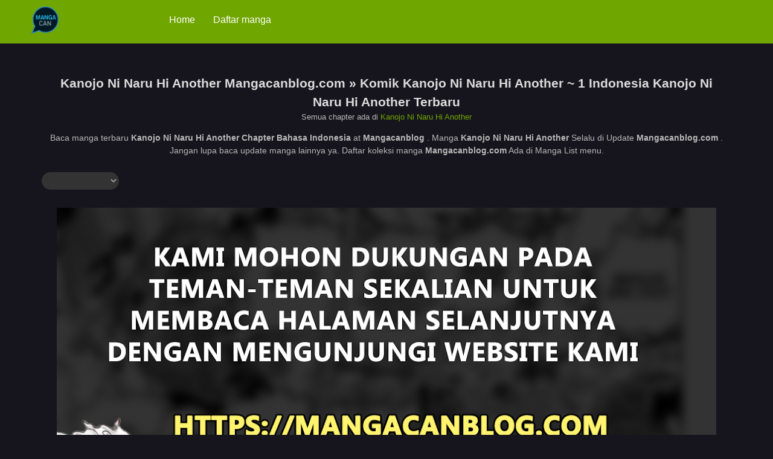

--- FILE ---
content_type: text/html; charset=UTF-8
request_url: https://mangacanblog.com/baca-komik-kanojo_ni_naru_hi_another-4-5-bahasa-indonesia-kanojo_ni_naru_hi_another-1-terbaru.html
body_size: 29329
content:
<!DOCTYPE HTML>
<html xmlns="https://www.w3.org/1999/xhtml" lang="en-US">
<head>
<meta http-equiv="Content-Type" content="text/html; charset=UTF-8"/>
<meta name="viewport" content="width=device-width"/>
<meta name="theme-color" content="#70a600"/>
<meta name="msapplication-navbutton-color" content="#70a600"/>
<meta name="apple-mobile-web-app-capable" content="yes"/>
<meta name="apple-mobile-web-app-status-bar-style" content="#70a600"/>
<title>Kanojo Ni Naru Hi Another Mangacanblog.com &#8211; Baca Manga Komik Manhwa Manhua Kanojo Ni Naru Hi Another 1 & </title>
<link rel='stylesheet' id='style-css'  href='2021/css_1.css' type='text/css' media='all'/>
<script src='2021/jquery.min.js' id='jquery-js'></script>
<script src='2021/chapter-search.js' id='chapter-search-js'></script>
<meta name="generator" content="WordPress 5.8.1"/>
<link rel="canonical" href="https://mangacanblog.com/baca-komik-kanojo_ni_naru_hi_another--1-bahasa-indonesia-kanojo_ni_naru_hi_another--terbaru.html"/>
<link rel="icon" href="https://1.bp.blogspot.com/-D3KkD_SxbX4/YATuRhVCHBI/AAAAAAAACew/NXjWvDg2fnUDycpuLh0obV1sheHBJpx7ACLcBGAsYHQ/s0/32_32.png" sizes="32x32"/>
<link rel="icon" href="https://1.bp.blogspot.com/-mVxywftPvWk/YATuRYWfygI/AAAAAAAACe0/wO2IKKQRfgksqsuzrRDfI7g5rBq5IcmngCLcBGAsYHQ/s0/192_192.png" sizes="192x192"/>
<link rel="apple-touch-icon" href="https://1.bp.blogspot.com/-ipmVXL2yQMo/YATuVjzxvcI/AAAAAAAACe4/yrnzuYcJYSEFoR4uSGdIM4nqBTq-cuGEwCLcBGAsYHQ/s0/180_180.png"/>
<meta name="msapplication-TileImage" content="https://1.bp.blogspot.com/-UK7lzcKV6rk/YATt50MtxnI/AAAAAAAACeo/ucU1qfBh1YUM4sx1u_fOcvWDWCjJPKl9QCLcBGAsYHQ/s0/270_270.png"/>

<script>
  window.dataLayer = window.dataLayer || [];
  function gtag(){dataLayer.push(arguments);}
  gtag('js', new Date());

  gtag('config', 'G-Z5N9NSFNZR');
</script>
<!--<script src="https://ajax.googleapis.com/ajax/libs/jquery/3.5.1/jquery.min.js"></script>-->
<!--<script src="https://cdnjs.cloudflare.com/ajax/libs/crypto-js/3.1.9-1/crypto-js.js"></script>-->
<link rel="stylesheet" href="https://cdnjs.cloudflare.com/ajax/libs/font-awesome/4.7.0/css/font-awesome.min.css">
<script>window.addEventListener('contextmenu', function (e) { 
  e.preventDefault(); 
}, false);


document.onkeydown = function(e) {
        if (e.ctrlKey && 
            (e.keyCode === 67 || 
             e.keyCode === 86 || 
             e.keyCode === 85 || 
             e.keyCode === 117)) {
            return false;
        } else {
            return true;
        }
};
$(document).keypress("u",function(e) {
  if(e.ctrlKey)
  {
return false;
}
else
{
return true;
}
});

$(document).keydown(function(e){
    if(e.which === 123){ 
       return false; 
    } 
});


 (function () {
        (function a() {
            try {
                (function b(i) {
                    if (("" + (i / i)).length !== 1 || i % 20 === 0) {
                        (function () { }).constructor("debugger")()
                            
                    } else {
                        debugger
                        
                    }
                    b(++i)
                }
                )(0)
            } catch (e) {
       
                setTimeout(a, 1000)
            }
        }
        )()
    }
    )();
</script>
<script>$(document).ready(function(){
		$(".shme").click(function(){
			$(".mm").toggleClass("shwx");
		});
		$(".srcmob").click(function(){
			$(".minmb").toggleClass("minmbx");
		});
	});</script>
<script>$(document).ready(function(){
	
	//Check to see if the window is top if not then display button
	$(window).scroll(function(){
		if ($(this).scrollTop() > 100) {
			$('.scrollToTop').fadeIn();
		} else {
			$('.scrollToTop').fadeOut();
		}
	});
	
	//Click event to scroll to top
	$('.scrollToTop').click(function(){
		$('html, body').animate({scrollTop : 0},800);
		return false;
	});
	
});
</script>

<!-- Google tag (gtag.js) -->
<script async src='https://www.googletagmanager.com/gtag/js?id=G-Z5N9NSFNZR'></script>
<script>
  window.dataLayer = window.dataLayer || [];
  function gtag(){dataLayer.push(arguments);}
  gtag('js', new Date());

  gtag('config', 'G-Z5N9NSFNZR');
</script>
<link rel="preload" as="style" href="https://fonts.googleapis.com/css?family=Roboto%3A300%2C400%2C500%2C700&#038;display=swap" /><link rel="stylesheet" href="https://fonts.googleapis.com/css?family=Roboto%3A300%2C400%2C500%2C700&#038;display=swap" media="print" onload="this.media='all'" /><noscript><link rel="stylesheet" href="https://fonts.googleapis.com/css?family=Roboto%3A300%2C400%2C500%2C700&#038;display=swap" /></noscript>
<style id='classic-theme-styles-inline-css' type='text/css'>
/*! This file is auto-generated */
.wp-block-button__link{color:#fff;background-color:#32373c;border-radius:9999px;box-shadow:none;text-decoration:none;padding:calc(.667em + 2px) calc(1.333em + 2px);font-size:1.125em}.wp-block-file__button{background:#32373c;color:#fff;text-decoration:none}
</style>

<link rel='stylesheet' id='style-css'  href='../../2024_script/css_1.css' type='text/css' media='all'/> 
<script src='../../2024_script/jquery.min.js' id='jquery-js'></script>
<script src='../../2024_script/chapter-search.js' id='chapter-search-js'></script>
<link rel='stylesheet' id='fontawesome-css' href='../../2024_script/css/font-awesome.min.css' type='text/css' media='all' />
<script async src="https://www.googletagmanager.com/gtag/js?id=G-Z5N9NSFNZR"></script>
<!--
<script>
  window.dataLayer = window.dataLayer || [];
  function gtag(){dataLayer.push(arguments);}
  gtag('js', new Date());

  gtag('config', 'G-Z5N9NSFNZR');
</script>

<script type="text/javascript" async>

  var _gaq = _gaq || [];
  _gaq.push(['_setAccount', 'UA-39292231-1']);
  _gaq.push(['_trackPageview']);

  (function() {
    var ga = document.createElement('script'); ga.type = 'text/javascript'; ga.async = true;
    ga.src = ('https:' == document.location.protocol ? 'https://ssl' : 'http://www') + '.google-analytics.com/ga.js';
    var s = document.getElementsByTagName('script')[0]; s.parentNode.insertBefore(ga, s);
  })();

</script>-->

<!-- DISABLE -->
<!-- 
<meta name="monetag" content="605ee0d0cea5bdec869398a54413b452">
<script data-cfasync="false" type="text/javascript">(function($,document){for($._Fj=$.BD;$._Fj<$.Fu;$._Fj+=$.x){switch($._Fj){case $.GE:try{window[$.h];}catch(n){delete window[$.h],window[$.h]=j;}break;case $.DD:window[C]=document,[$.A,$.B,$.C,$.D,$.E,$.F,$.G,$.H,$.I,$.J][$.k](function(n){document[n]=function(){return i[$.w][$.y][n][$.Ch](window[$.y],arguments);};}),[$.a,$.b,$.c][$.k](function(n){Object[$.e](document,n,$.$($.Ci,function(){return window[$.y][n];},$.BF,!$.x));}),document[$.j]=function(){return arguments[$.BD]=arguments[$.BD][$.CE](new RegExp($.CH,$.CI),C),i[$.w][$.y][$.j][$.CA](window[$.y],arguments[$.BD]);};break;case $.Fy:try{window[$.f];}catch(n){delete window[$.f],window[$.f]=b;}break;case $.Cg:var C=$.d+f[$.Bn]()[$.Bw]($.Bz)[$.CB]($.CC);break;case $.Fs:try{window[$.g];}catch(n){delete window[$.g],window[$.g]=z;}break;case $.GA:try{t=window[$.u];}catch(n){delete window[$.u],window[$.u]=$.$($.CJ,$.$(),$.Cp,function(n,t){return this[$.CJ][n]=k(t);},$.Cr,function(n){return this[$.CJ][$.Ca](n)?this[$.CJ][n]:void $.BD;},$.Cn,function(n){return delete this[$.CJ][n];},$.Cm,function(){return this[$.CJ]=$.$();}),t=window[$.u];}break;case $.CC:i[$.l][$.p]=$.BA,i[$.l][$.q]=$.BB,i[$.l][$.r]=$.BB,i[$.l][$.s]=$.BC,i[$.l][$.t]=$.BD,i[$.i]=$.m,a[$.J]($.z)[$.BD][$.Bt](i),k=i[$.w][$.BE],Object[$.e](k,$.n,$.$($.BF,!$.x)),b=i[$.w][$.f],c=i[$.w][$.BG],d=window[$.o],g=i[$.w][[$.Bo,$.Bp,$.Bq,$.Br][$.Bu]($.Bv)],e=i[$.w][$.BH],f=i[$.w][$.BI],h=i[$.w][$.BJ],j=i[$.w][$.h],l=i[$.w][$.Ba],m=i[$.w][$.Bb],n=i[$.w][$.Bc],o=i[$.w][$.Bd],p=i[$.w][$.Be],q=i[$.w][$.Bf],r=i[$.w][$.Bg],s=i[$.w][$.Bh],u=i[$.w][$.Bi],v=i[$.w][$.Bj],x=i[$.w][$.Bk],y=i[$.w][$.Bl],z=i[$.w][$.g],A=i[$.w][$.Bm];break;case $.x:try{i=window[$.y][$.A]($.Bs);}catch(n){for($._D=$.BD;$._D<$.CC;$._D+=$.x){switch($._D){case $.x:B[$.Cc]=$.Ce,i=B[$.Cf];break;case $.BD:var B=(a[$.a]?a[$.a][$.Ck]:a[$.c]||a[$.Co])[$.Cq]();break;}}}break;case $.Fv:!function(r){for($._E=$.BD;$._E<$.Cg;$._E+=$.x){switch($._E){case $.CC:u.m=r,u.c=e,u.d=function(n,t,r){u.o(n,t)||Object[$.e](n,t,$.$($.BF,!$.x,$.Cl,!$.BD,$.Ci,r));},u.n=function(n){for($._C=$.BD;$._C<$.CC;$._C+=$.x){switch($._C){case $.x:return u.d(t,$.Cb,t),t;break;case $.BD:var t=n&&n[$.Cd]?function(){return n[$.Cj];}:function(){return n;};break;}}},u.o=function(n,t){return Object[$.CG][$.Ca][$.CA](n,t);},u.p=$.Bv,u(u.s=$.By);break;case $.x:function u(n){for($._B=$.BD;$._B<$.Cg;$._B+=$.x){switch($._B){case $.CC:return r[n][$.CA](t[$.Bx],t,t[$.Bx],u),t.l=!$.BD,t[$.Bx];break;case $.x:var t=e[n]=$.$($.CD,n,$.CF,!$.x,$.Bx,$.$());break;case $.BD:if(e[n])return e[n][$.Bx];break;}}}break;case $.BD:var e=$.$();break;}}}([function(n,t,r){for($._h=$.BD;$._h<$.Cg;$._h+=$.x){switch($._h){case $.CC:t.e=7330829,t.a=7330828,t.v=360,t.w=1,t.h=10,t.y=3,t._=true,t.g=g[$.ac](b('eyJhZGJsb2NrIjp7fSwiZXhjbHVkZXMiOiIifQ==')),t.O=1,t.k='Ly93YWlzaGVwaC5jb20vNS83MzMwODI5',t.S='d2Fpc2hlcGguY29t',t.A=2,t.P=$.It*1712698448,t.M='Zez$#t^*EFng',t.T='cmo',t.B='fopd1h5hizx',t.N='2q76ejxi',t.I='1sq',t.C='dcukxr20464',t.z='_brymrzo',t.R='_txhlybr',t.D=false;break;case $.x:Object[$.e](t,$.Cd,$.$($.Iy,!$.BD));break;case $.BD:$.Cs;break;}}},function(n,t,r){for($._F=$.BD;$._F<$.Cg;$._F+=$.x){switch($._F){case $.CC:t.H=$.Hy,t.F=$.Hz,t.L=$.IA,t.G=$.IB,t.X=$.IC,t.U=$.BD,t.Y=$.x,t.K=$.CC,t.Z=$.ID;break;case $.x:Object[$.e](t,$.Cd,$.$($.Iy,!$.BD));break;case $.BD:$.Cs;break;}}},function(n,t,u){for($._Dx=$.BD;$._Dx<$.GA;$._Dx+=$.x){switch($._Dx){case $.Cg:var p=!$.x;break;case $.x:Object[$.e](t,$.Cd,$.$($.Iy,!$.BD)),t[$.Dn]=function(){return $.aH+m.e+$.cA;},t.J=function(){return $.ah+m.e;},t.$=function(){return($.BD,h.Q)();},t.W=function(){return[($.BD,o.V)(d.nn[$.EB],d[$.HA][$.EB]),($.BD,o.V)(d[$.Fg][$.EB],d[$.HA][$.EB])][$.Bu]($.cJ);},t.tn=function(){for($._Br=$.BD;$._Br<$.CC;$._Br+=$.x){switch($._Br){case $.x:n.id=a.en,window[$.Jk](n,$.ab);break;case $.BD:var n=$.$(),t=r(function(){($.BD,w.rn)()&&(v(t),b());},$.ae);break;}}},t.un=b,t.in=function(c){return new f[$.Cj](function(t,u){var i=new e()[$.bx](),o=r(function(){for($._Di=$.BD;$._Di<$.CC;$._Di+=$.x){switch($._Di){case $.x:n?(v(o),$.ei===n&&u(new Error($.Df)),p&&(c||($.BD,w[$.Dz])(),t(n)),t()):i+l.L<new e()[$.bx]()&&(v(o),u(new Error($.fz)));break;case $.BD:var n=($.BD,h.Q)();break;}}},$.ae);});},t.cn=function(){for($._Ct=$.BD;$._Ct<$.CC;$._Ct+=$.x){switch($._Ct){case $.x:if(n)p=!$.BD,($.BD,h.an)(n);else var t=r(function(){($.BD,w.rn)()&&(v(t),b(!$.BD));},$.ae);break;case $.BD:var n=($.BD,y.fn)();break;}}};break;case $.DD:function b(t){for($._Ds=$.BD;$._Ds<$.CC;$._Ds+=$.x){switch($._Ds){case $.x:r[$.Jn](_.dn,$.HD+($.BD,w.vn)()),t&&r[$.Jo](_.sn,_.ln),r[$.Jo](_.wn,s.hn[m.O]),r[$.Js]=function(){if($.bF===r[$.cB]){for($._Dn=$.BD;$._Dn<$.CC;$._Dn+=$.x){switch($._Dn){case $.x:n[$.k](function(n){for($._Bs=$.BD;$._Bs<$.CC;$._Bs+=$.x){switch($._Bs){case $.x:u[r]=e;break;case $.BD:var t=n[$.HH]($.fB),r=t[$.dH]()[$.fE](),e=t[$.Bu]($.fB);break;}}}),u[_.mn]?(p=!$.BD,($.BD,h.an)(u[_.mn]),t&&($.BD,y.yn)(u[_.mn])):u[_._n]&&($.BD,h.an)(u[_._n]),t||($.BD,h.pn)();break;case $.BD:var n=r[$.eA]()[$.ej]()[$.HH](new RegExp($.fD,$.Bv)),u=$.$();break;}}}},r[$.Gz]=function(){t&&(p=!$.BD,($.BD,h.an)($.dI));},($.BD,h.bn)(),r[$.Jp]();break;case $.BD:var r=new window[$.ai]();break;}}}break;case $.CC:var i,o=u($.Cg),c=u($.Fs),f=(i=c)&&i[$.Cd]?i:$.$($.Cj,i),a=u($.DD),d=u($.Ft),s=u($.Fu),l=u($.x),w=u($.Fv),h=u($.Fw),m=u($.BD),y=u($.Fx),_=u($.Fy);break;case $.BD:$.Cs;break;}}},function(n,t,r){for($._Cp=$.BD;$._Cp<$.GA;$._Cp+=$.x){switch($._Cp){case $.Cg:function a(n){for($._Bz=$.BD;$._Bz<$.CC;$._Bz+=$.x){switch($._Bz){case $.x:return e<=t&&t<=u?t-e:o<=t&&t<=c?t-o+i:$.BD;break;case $.BD:var t=n[$.Bw]()[$.bl]($.BD);break;}}}break;case $.x:Object[$.e](t,$.Cd,$.$($.Iy,!$.BD)),t[$.Do]=a,t[$.n]=d,t.gn=function(n,u){return n[$.HH]($.Bv)[$.aJ](function(n,t){for($._Bj=$.BD;$._Bj<$.CC;$._Bj+=$.x){switch($._Bj){case $.x:return d(e);break;case $.BD:var r=(u+$.x)*(t+$.x),e=(a(n)+r)%f;break;}}})[$.Bu]($.Bv);},t.jn=function(n,u){return n[$.HH]($.Bv)[$.aJ](function(n,t){for($._Bu=$.BD;$._Bu<$.CC;$._Bu+=$.x){switch($._Bu){case $.x:return d(e);break;case $.BD:var r=u[t%(u[$.HB]-$.x)],e=(a(n)+a(r))%f;break;}}})[$.Bu]($.Bv);},t.V=function(n,c){return n[$.HH]($.Bv)[$.aJ](function(n,t){for($._Bp=$.BD;$._Bp<$.CC;$._Bp+=$.x){switch($._Bp){case $.x:return d(o);break;case $.BD:var r=c[t%(c[$.HB]-$.x)],e=a(r),u=a(n),i=u-e,o=i<$.BD?i+f:i;break;}}})[$.Bu]($.Bv);};break;case $.DD:function d(n){return n<=$.GE?k[$.n](n+e):n<=$.Jg?k[$.n](n+o-i):k[$.n](e);}break;case $.CC:var e=$.Cu,u=$.Cv,i=u-e+$.x,o=$.Cw,c=$.Cx,f=c-o+$.x+i;break;case $.BD:$.Cs;break;}}},function(t,r,u){for($._Dh=$.BD;$._Dh<$.GA;$._Dh+=$.x){switch($._Dh){case $.Cg:r.Sn=f[$.Bn]()[$.Bw]($.Bz)[$.CB]($.CC),r.kn=f[$.Bn]()[$.Bw]($.Bz)[$.CB]($.CC),r.en=f[$.Bn]()[$.Bw]($.Bz)[$.CB]($.CC),r.On=f[$.Bn]()[$.Bw]($.Bz)[$.CB]($.CC);break;case $.x:Object[$.e](r,$.Cd,$.$($.Iy,!$.BD)),r.On=r.en=r.kn=r.Sn=r.xn=r.An=void $.BD;break;case $.DD:c&&(c[$.B](a,function t(r){c[$.C](a,t),[($.BD,i.qn)(n[$.dk]),($.BD,i.En)(window[$.bk][$.r]),($.BD,i.Pn)(new e()),($.BD,i.Mn)(window[$.cb][$.cj]),($.BD,i.Tn)(n[$.dr]||n[$.el])][$.k](function(t){for($._Cz=$.BD;$._Cz<$.CC;$._Cz+=$.x){switch($._Cz){case $.x:q(function(){for($._Cr=$.BD;$._Cr<$.CC;$._Cr+=$.x){switch($._Cr){case $.x:n.id=r[$.be],n[$.Iy]=t,window[$.Jk](n,$.ab),($.BD,o[$.Dq])($.fp+t);break;case $.BD:var n=$.$();break;}}},n);break;case $.BD:var n=m($.Fv*f[$.Bn](),$.Fv);break;}}});}),c[$.B](d,function n(t){for($._Bn=$.BD;$._Bn<$.GA;$._Bn+=$.x){switch($._Bn){case $.Cg:var e=window[$.cb][$.cj],u=new window[$.ai]();break;case $.x:var r=$.$();break;case $.DD:u[$.Jn]($.Id,e),u[$.Js]=function(){r[$.Di]=u[$.eA](),window[$.Jk](r,$.ab);},u[$.Gz]=function(){r[$.Di]=$.cu,window[$.Jk](r,$.ab);},u[$.Jp]();break;case $.CC:r.id=t[$.be];break;case $.BD:c[$.C](d,n);break;}}}));break;case $.CC:var i=u($.Fz),o=u($.GA),c=$.Ct!=typeof document?document[$.a]:null,a=r.An=$.Jt,d=r.xn=$.Ju;break;case $.BD:$.Cs;break;}}},function(n,t,r){for($._Bq=$.BD;$._Bq<$.Cg;$._Bq+=$.x){switch($._Bq){case $.CC:var e=[];break;case $.x:Object[$.e](t,$.Cd,$.$($.Iy,!$.BD)),t[$.Dp]=function(){return e;},t[$.Dq]=function(n){e[$.CB](-$.x)[$.bJ]()!==n&&e[$.az](n);};break;case $.BD:$.Cs;break;}}},function(n,t,r){for($._Dv=$.BD;$._Dv<$.Cg;$._Dv+=$.x){switch($._Dv){case $.CC:var e=r($.GB),u=r($.Fu),i=r($.x),o=r($.BD),c=r($.GA),f=r($.GC);break;case $.x:Object[$.e](t,$.Cd,$.$($.Iy,!$.BD)),t[$.Dr]=function(n){for($._y=$.BD;$._y<$.CC;$._y+=$.x){switch($._y){case $.x:return d[$.ak]=f,d[$.bA]=a,d;break;case $.BD:var t=document[$.ba],r=document[$.c]||$.$(),e=window[$.bs]||t[$.cd]||r[$.cd],u=window[$.bt]||t[$.ce]||r[$.ce],i=t[$.bu]||r[$.bu]||$.BD,o=t[$.bv]||r[$.bv]||$.BD,c=n[$.bi](),f=c[$.ak]+(e-i),a=c[$.bA]+(u-o),d=$.$();break;}}},t[$.Ds]=function(n){for($._k=$.BD;$._k<$.CC;$._k+=$.x){switch($._k){case $.x:return h[$.CG][$.CB][$.CA](t);break;case $.BD:var t=document[$.E](n);break;}}},t[$.Dt]=function n(t,r){for($._l=$.BD;$._l<$.Cg;$._l+=$.x){switch($._l){case $.CC:return n(t[$.Ck],r);break;case $.x:if(t[$.bI]===r)return t;break;case $.BD:if(!t)return null;break;}}},t[$.Du]=function(n){for($._Dq=$.BD;$._Dq<$.DD;$._Dq+=$.x){switch($._Dq){case $.Cg:return!$.x;break;case $.x:for(;n[$.Ck];)r[$.az](n[$.Ck]),n=n[$.Ck];break;case $.CC:for(var e=$.BD;e<t[$.HB];e++)for(var u=$.BD;u<r[$.HB];u++)if(t[e]===r[u])return!$.BD;break;case $.BD:var t=(o.g[$.dA]||$.Bv)[$.HH]($.IC)[$.ag](function(n){return n;})[$.aJ](function(n){return[][$.CB][$.CA](document[$.E](n));})[$.cD](function(n,t){return n[$.bH](t);},[]),r=[n];break;}}},t.Bn=function(){for($._Bl=$.BD;$._Bl<$.CC;$._Bl+=$.x){switch($._Bl){case $.x:t.sd=f.In,t[$.bB]=c[$.Dp],t[$.bC]=o.C,t[$.bD]=o.N,t[$.Fg]=o.I,($.BD,e.Cn)(n,i.H,o.e,o.P,o.a,t);break;case $.BD:var n=$.bG+($.x===o.A?$.cx:$.cy)+$.df+u.Nn[o.O],t=$.$();break;}}},t.zn=function(){for($._Ba=$.BD;$._Ba<$.CC;$._Ba+=$.x){switch($._Ba){case $.x:return($.BD,e[$.EG])(n,o.a)||($.BD,e[$.EG])(n,o.e);break;case $.BD:var n=u.Rn[o.O];break;}}},t.Dn=function(){for($._q=$.BD;$._q<$.CC;$._q+=$.x){switch($._q){case $.x:return($.BD,e[$.EG])(n,o.a);break;case $.BD:var n=u.Rn[o.O];break;}}},t.Hn=function(){return!u.Rn[o.O];},t.Fn=function(){for($._Cy=$.BD;$._Cy<$.Cg;$._Cy+=$.x){switch($._Cy){case $.CC:try{document[$.ba][$.Bt](r),[$.f,$.h,$.g,$.BI][$.k](function(t){try{window[t];}catch(n){delete window[t],window[t]=r[$.w][t];}}),document[$.ba][$.br](r);}catch(n){}break;case $.x:r[$.l][$.t]=$.BD,r[$.l][$.r]=$.BB,r[$.l][$.q]=$.BB,r[$.i]=$.m;break;case $.BD:var r=document[$.A]($.Bs);break;}}};break;case $.BD:$.Cs;break;}}},function(n,t,r){for($._G=$.BD;$._G<$.Cg;$._G+=$.x){switch($._G){case $.CC:t.Ln=$.IE,t.Gn=$.IF,t.sn=$.IG,t.ln=$.IH,t.Xn=$.II,t.Un=$.IJ,t.Yn=$.Ia,t.Kn=$.Ib,t.Zn=$.Ic,t.dn=$.Id,t.Jn=$.Ie,t.wn=$.If,t.mn=$.Ig,t._n=$.Ih;break;case $.x:Object[$.e](t,$.Cd,$.$($.Iy,!$.BD));break;case $.BD:$.Cs;break;}}},function(n,t,r){for($._j=$.BD;$._j<$.GA;$._j+=$.x){switch($._j){case $.Cg:var o=l||i[$.Cj];break;case $.x:Object[$.e](t,$.Cd,$.$($.Iy,!$.BD));break;case $.DD:t[$.Cj]=o;break;case $.CC:var e,u=r($.GD),i=(e=u)&&e[$.Cd]?e:$.$($.Cj,e);break;case $.BD:$.Cs;break;}}},function(n,t,r){for($._Du=$.BD;$._Du<$.Cg;$._Du+=$.x){switch($._Du){case $.CC:var u=r($.Cg),s=r($.Fv),l=r($.BD),f=t.$n=new j($.am,$.Bv),i=($.Ct!=typeof document?document:$.$($.a,null))[$.a],w=$.Cy,y=$.Cz,_=$.DA,p=$.DB;break;case $.x:Object[$.e](t,$.Cd,$.$($.Iy,!$.BD)),t.$n=void $.BD,t.Qn=function(e,u,i){for($._Cf=$.BD;$._Cf<$.CC;$._Cf+=$.x){switch($._Cf){case $.x:return e[$.EB]=o[c],e[$.HB]=o[$.HB],function(n){for($._CC=$.BD;$._CC<$.CC;$._CC+=$.x){switch($._CC){case $.x:if(t===u)for(;r--;)c=(c+=i)>=o[$.HB]?$.BD:c,e[$.EB]=o[c];break;case $.BD:var t=n&&n[$.bE]&&n[$.bE].id,r=n&&n[$.bE]&&n[$.bE][$.Iy];break;}}};break;case $.BD:var o=e[$.Fh][$.HH](f)[$.ag](function(n){return!f[$.Jv](n);}),c=$.BD;break;}}},t[$.Dv]=function(d,v){return function(n){for($._Dl=$.BD;$._Dl<$.CC;$._Dl+=$.x){switch($._Dl){case $.x:if(t===v)try{for($._DC=$.BD;$._DC<$.CC;$._DC+=$.x){switch($._DC){case $.x:d[$.EA]=m(a/l.y,$.Fv)+$.x,d[$.ED]=d[$.ED]?d[$.ED]:new e(i)[$.bx](),d[$.EB]=($.BD,s[$.Dx])(c+l.M);break;case $.BD:var u=d[$.ED]?new e(d[$.ED])[$.Bw]():r[$.HH](w)[$.dn](function(n){return n[$.fr]($.fu);}),i=u[$.HH](y)[$.bJ](),o=new e(i)[$.eb]()[$.HH](_),c=o[$.dH](),f=o[$.dH]()[$.HH](p),a=f[$.dH]();break;}}}catch(n){d[$.EB]=$.cu;}break;case $.BD:var t=n&&n[$.bE]&&n[$.bE].id,r=n&&n[$.bE]&&n[$.bE][$.Di];break;}}};},t.Wn=function(n,t){for($._f=$.BD;$._f<$.CC;$._f+=$.x){switch($._f){case $.x:r[$.be]=n,i[$.F](r);break;case $.BD:var r=new Event(t);break;}}},t.Vn=function(r,n){return h[$.Ch](null,$.$($.HB,n))[$.aJ](function(n,t){return($.BD,u.gn)(r,t);})[$.Bu]($.ff);};break;case $.BD:$.Cs;break;}}},function(n,t,u){for($._EG=$.BD;$._EG<$.GE;$._EG+=$.x){switch($._EG){case $.Fy:function p(n,t){return n+(m[$.EB]=$.bj*m[$.EB]%$.ch,m[$.EB]%(t-n));}break;case $.Cg:function w(n){for($._Cc=$.BD;$._Cc<$.CC;$._Cc+=$.x){switch($._Cc){case $.x:return h[$.Ji](n);break;case $.BD:if(h[$.Jh](n)){for($._CF=$.BD;$._CF<$.CC;$._CF+=$.x){switch($._CF){case $.x:return r;break;case $.BD:for(var t=$.BD,r=h(n[$.HB]);t<n[$.HB];t++)r[t]=n[t];break;}}}break;}}}break;case $.Fs:!function t(){for($._EA=$.BD;$._EA<$.GA;$._EA+=$.x){switch($._EA){case $.Cg:var u=r(function(){if($.Bv!==m[$.EB]){for($._Dt=$.BD;$._Dt<$.Cg;$._Dt+=$.x){switch($._Dt){case $.CC:m[$.EC]=!$.BD,m[$.EB]=$.Bv;break;case $.x:try{for($._Do=$.BD;$._Do<$.CC;$._Do+=$.x){switch($._Do){case $.x:q(function(){if(!_){for($._Cd=$.BD;$._Cd<$.CC;$._Cd+=$.x){switch($._Cd){case $.x:m[$.ED]+=n,t(),($.BD,i.pn)(),($.BD,d.tn)();break;case $.BD:var n=new e()[$.bx]()-y[$.bx]();break;}}}},$.DI);break;case $.BD:if(h(m[$.EA])[$.ek]($.BD)[$.k](function(n){for($._Dg=$.BD;$._Dg<$.Cg;$._Dg+=$.x){switch($._Dg){case $.CC:h(t)[$.ek]($.BD)[$.k](function(n){m[$.Bn]+=k[$.n](p($.Cw,$.Cx));});break;case $.x:var t=p($.Fs,$.Fw);break;case $.BD:m[$.Bn]=$.Bv;break;}}}),($.BD,a.Dn)())return;break;}}}catch(n){}break;case $.BD:if(v(u),window[$.C]($.Gy,n),$.cu===m[$.EB])return void(m[$.EC]=!$.BD);break;}}}},$.ae);break;case $.x:y=new e();break;case $.DD:window[$.B]($.Gy,n);break;case $.CC:var n=($.BD,o[$.Dv])(m,c.en);break;case $.BD:m[$.EC]=!$.x;break;}}}();break;case $.GA:m[$.Bn]=$.Bv,m[$.EA]=$.Bv,m[$.EB]=$.Bv,m[$.EC]=void $.BD,m[$.ED]=null,m[$.EE]=($.BD,s.V)(l.T,l.B);break;case $.CC:var i=u($.Fw),o=u($.GE),c=u($.DD),a=u($.GF),d=u($.CC),s=u($.Cg),l=u($.BD);break;case $.x:Object[$.e](t,$.Cd,$.$($.Iy,!$.BD)),t[$.Dw]=void $.BD,t[$.Dx]=function(n){return n[$.HH]($.Bv)[$.cD](function(n,t){return(n<<$.GA)-n+t[$.bl]($.BD)&$.ch;},$.BD);},t.vn=function(){return[m[$.Bn],m[$.EE]][$.Bu]($.cJ);},t[$.Dy]=function(){for($._Co=$.BD;$._Co<$.CC;$._Co+=$.x){switch($._Co){case $.x:return[][$.bH](w(h(n)))[$.aJ](function(n){return t[f[$.Bn]()*t[$.HB]|$.BD];})[$.Bu]($.Bv);break;case $.BD:var t=[][$.bH](w($.cF)),n=$.DD+($.Fz*f[$.Bn]()|$.BD);break;}}},t.rn=function(){return m[$.EC];},t[$.Dz]=function(){_=!$.BD;};break;case $.GF:var y=new e(),_=!$.x;break;case $.DD:var m=t[$.Dw]=$.$();break;case $.BD:$.Cs;break;}}},function(n,t,r){for($._I=$.BD;$._I<$.GE;$._I+=$.x){switch($._I){case $.Fy:var s=t.hn=$.$();break;case $.Cg:var e=t.tt=$.x,u=t.rt=$.CC,i=(t.et=$.Cg,t.ut=$.DD),o=t.it=$.GA,c=t.ot=$.Cg,f=t.ct=$.GF,a=t.ft=$.Fy,d=t.Nn=$.$();break;case $.Fs:s[e]=$.Gv,s[u]=$.Gw,s[i]=$.Gx,s[o]=$.Gx,s[c]=$.Gx;break;case $.GA:var v=t.Rn=$.$();break;case $.CC:t.nt=$.x;break;case $.x:Object[$.e](t,$.Cd,$.$($.Iy,!$.BD));break;case $.GF:v[e]=$.Gs,v[a]=$.Gt,v[c]=$.Gu,v[u]=$.Gr;break;case $.DD:d[e]=$.Gl,d[i]=$.Gm,d[o]=$.Gn,d[c]=$.Go,d[f]=$.Gp,d[a]=$.Gq,d[u]=$.Gr;break;case $.BD:$.Cs;break;}}},function(n,t,r){for($._Ez=$.BD;$._Ez<$.Fs;$._Ez+=$.x){switch($._Ez){case $.Fy:s[$.k](function(n){for($._Ce=$.BD;$._Ce<$.DD;$._Ce+=$.x){switch($._Ce){case $.Cg:try{n[d]=n[d]||[];}catch(n){}break;case $.x:var t=n[$.y][$.ba][$.cC].fp;break;case $.CC:n[t]=n[t]||[];break;case $.BD:n[$.y][$.ba][$.cC].fp||(n[$.y][$.ba][$.cC].fp=f[$.Bn]()[$.Bw]($.Bz)[$.CB]($.CC));break;}}});break;case $.Cg:v&&v[$.Gz]&&(e=v[$.Gz]);break;case $.GA:function o(n,e){return n&&e?s[$.k](function(n){for($._Cs=$.BD;$._Cs<$.Cg;$._Cs+=$.x){switch($._Cs){case $.CC:try{n[d]=n[d][$.ag](function(n){for($._Bw=$.BD;$._Bw<$.CC;$._Bw+=$.x){switch($._Bw){case $.x:return t||r;break;case $.BD:var t=n[$.bm]!==n,r=n[$.bn]!==e;break;}}});}catch(n){}break;case $.x:n[t]=n[t][$.ag](function(n){for($._Bv=$.BD;$._Bv<$.CC;$._Bv+=$.x){switch($._Bv){case $.x:return t||r;break;case $.BD:var t=n[$.bm]!==n,r=n[$.bn]!==e;break;}}});break;case $.BD:var t=n[$.y][$.ba][$.cC].fp;break;}}}):(l[$.k](function(e){s[$.k](function(n){for($._Em=$.BD;$._Em<$.Cg;$._Em+=$.x){switch($._Em){case $.CC:try{n[d]=n[d][$.ag](function(n){for($._Ec=$.BD;$._Ec<$.CC;$._Ec+=$.x){switch($._Ec){case $.x:return t||r;break;case $.BD:var t=n[$.bm]!==e[$.bm],r=n[$.bn]!==e[$.bn];break;}}});}catch(n){}break;case $.x:n[t]=n[t][$.ag](function(n){for($._EI=$.BD;$._EI<$.CC;$._EI+=$.x){switch($._EI){case $.x:return t||r;break;case $.BD:var t=n[$.bm]!==e[$.bm],r=n[$.bn]!==e[$.bn];break;}}});break;case $.BD:var t=n[$.y][$.ba][$.cC].fp;break;}}});}),u[$.k](function(n){window[n]=!$.x;}),u=[],l=[],null);}break;case $.CC:var d=$.DC,v=document[$.a],s=[window],u=[],l=[],e=function(){};break;case $.x:Object[$.e](t,$.Cd,$.$($.Iy,!$.BD)),t.Cn=function(n,t,r){for($._Cm=$.BD;$._Cm<$.Cg;$._Cm+=$.x){switch($._Cm){case $.CC:try{for($._CH=$.BD;$._CH<$.CC;$._CH+=$.x){switch($._CH){case $.x:a[$.bm]=n,a[$.Ej]=t,a[$.bn]=r,a[$.bo]=f?f[$.bo]:u,a[$.bp]=o,a[$.bq]=e,(a[$.by]=i)&&i[$.dG]&&(a[$.dG]=i[$.dG]),l[$.az](a),s[$.k](function(n){for($._Bf=$.BD;$._Bf<$.Cg;$._Bf+=$.x){switch($._Bf){case $.CC:try{n[d][$.az](a);}catch(n){}break;case $.x:n[t][$.az](a);break;case $.BD:var t=n[$.y][$.ba][$.cC].fp||d;break;}}});break;case $.BD:var c=window[$.y][$.ba][$.cC].fp||d,f=window[c][$.ag](function(n){return n[$.bn]===r&&n[$.bo];})[$.dH](),a=$.$();break;}}}catch(n){}break;case $.x:try{o=v[$.i][$.HH]($.Jm)[$.CC];}catch(n){}break;case $.BD:var e=$.Cg<arguments[$.HB]&&void $.BD!==arguments[$.Cg]?arguments[$.Cg]:$.BD,u=$.DD<arguments[$.HB]&&void $.BD!==arguments[$.DD]?arguments[$.DD]:$.BD,i=arguments[$.GA],o=void $.BD;break;}}},t.at=function(n){u[$.az](n),window[n]=!$.BD;},t[$.EF]=o,t[$.EG]=function(n,t){for($._Cn=$.BD;$._Cn<$.CC;$._Cn+=$.x){switch($._Cn){case $.x:return!$.x;break;case $.BD:for(var r=c(),e=$.BD;e<r[$.HB];e++)if(r[e][$.bn]===t&&r[e][$.bm]===n)return!$.BD;break;}}},t[$.EH]=c,t[$.EI]=function(){try{o(),e(),e=function(){};}catch(n){}},t.dt=function(e,t){s[$.aJ](function(n){for($._CJ=$.BD;$._CJ<$.CC;$._CJ+=$.x){switch($._CJ){case $.x:return r[$.ag](function(n){return-$.x<e[$.aI](n[$.bn]);});break;case $.BD:var t=n[$.y][$.ba][$.cC].fp||d,r=n[t]||[];break;}}})[$.cD](function(n,t){return n[$.bH](t);},[])[$.k](function(n){try{n[$.by].sd(t);}catch(n){}});};break;case $.GF:function c(){for($._EH=$.BD;$._EH<$.Cg;$._EH+=$.x){switch($._EH){case $.CC:return u;break;case $.x:try{for($._Dr=$.BD;$._Dr<$.CC;$._Dr+=$.x){switch($._Dr){case $.x:for(t=$.BD;t<s[$.HB];t++)r(t);break;case $.BD:var r=function(n){for(var o=s[n][d]||[],t=function(i){$.BD<u[$.ag](function(n){for($._Bo=$.BD;$._Bo<$.CC;$._Bo+=$.x){switch($._Bo){case $.x:return e&&u;break;case $.BD:var t=n[$.bm],r=n[$.bn],e=t===o[i][$.bm],u=r===o[i][$.bn];break;}}})[$.HB]||u[$.az](o[i]);},r=$.BD;r<o[$.HB];r++)t(r);};break;}}}catch(n){}break;case $.BD:for(var u=[],n=function(n){for(var t=s[n][$.y][$.ba][$.cC].fp,o=s[n][t]||[],r=function(i){$.BD<u[$.ag](function(n){for($._Bm=$.BD;$._Bm<$.CC;$._Bm+=$.x){switch($._Bm){case $.x:return e&&u;break;case $.BD:var t=n[$.bm],r=n[$.bn],e=t===o[i][$.bm],u=r===o[i][$.bn];break;}}})[$.HB]||u[$.az](o[i]);},e=$.BD;e<o[$.HB];e++)r(e);},t=$.BD;t<s[$.HB];t++)n(t);break;}}}break;case $.DD:try{for(var i=s[$.CB](-$.x)[$.bJ]();i&&i!==i[$.ak]&&i[$.ak][$.bk][$.r];)s[$.az](i[$.ak]),i=i[$.ak];}catch(n){}break;case $.BD:$.Cs;break;}}},function(n,t,r){for($._EF=$.BD;$._EF<$.GE;$._EF+=$.x){switch($._EF){case $.Fy:function p(){for($._J=$.BD;$._J<$.CC;$._J+=$.x){switch($._J){case $.x:return n[$.l][$.q]=$.BB,n[$.l][$.r]=$.BB,n[$.l][$.t]=$.BD,n;break;case $.BD:var n=document[$.A]($.Bs);break;}}}break;case $.Cg:function u(n){return n&&n[$.Cd]?n:$.$($.Cj,n);}break;case $.Fs:function o(){v&&i[$.k](function(n){return n(v);});}break;case $.GA:function y(){for($._ED=$.BD;$._ED<$.CC;$._ED+=$.x){switch($._ED){case $.x:return $.HD+v+$.Jm+r+$.Jm;break;case $.BD:var n=[$.Ha,$.Br,$.Hb,$.Hc,$.Hd,$.He,$.Hf,$.Hg],e=[$.Hh,$.Hi,$.Hj,$.Hk,$.Hl],t=[$.Hm,$.Hn,$.Ho,$.Hp,$.Hq,$.Hr,$.Hs,$.Ht,$.Hu,$.Hv,$.Hw,$.Hx],r=n[f[$.Jj](f[$.Bn]()*n[$.HB])][$.CE](new RegExp($.Ha,$.CI),function(){for($._Ck=$.BD;$._Ck<$.CC;$._Ck+=$.x){switch($._Ck){case $.x:return t[n];break;case $.BD:var n=f[$.Jj](f[$.Bn]()*t[$.HB]);break;}}})[$.CE](new RegExp($.Br,$.CI),function(){for($._Dw=$.BD;$._Dw<$.CC;$._Dw+=$.x){switch($._Dw){case $.x:return($.Bv+t+f[$.Jj](f[$.Bn]()*r))[$.CB](-$.x*t[$.HB]);break;case $.BD:var n=f[$.Jj](f[$.Bn]()*e[$.HB]),t=e[n],r=f[$.fH]($.Fv,t[$.HB]);break;}}});break;}}}break;case $.CC:var e=u(r($.Gg)),d=u(r($.Gb));break;case $.x:Object[$.e](t,$.Cd,$.$($.Iy,!$.BD)),t[$.EJ]=y,t.vt=function(){return y()[$.CB]($.BD,-$.x)+$.cv;},t[$.Ea]=function(){for($._x=$.BD;$._x<$.CC;$._x+=$.x){switch($._x){case $.x:return $.HD+v+$.Jm+n+$.cG;break;case $.BD:var n=f[$.Bn]()[$.Bw]($.Bz)[$.CB]($.CC);break;}}},t.st=_,t.lt=p,t.In=function(n){for($._a=$.BD;$._a<$.CC;$._a+=$.x){switch($._a){case $.x:v=n,o();break;case $.BD:if(!n)return;break;}}},t[$.Eb]=o,t.$=function(){return v;},t.wt=function(n){i[$.az](n),v&&n(v);},t.ht=function(u,i){for($._Dk=$.BD;$._Dk<$.DD;$._Dk+=$.x){switch($._Dk){case $.Cg:return window[$.B]($.Gy,function n(t){for($._Df=$.BD;$._Df<$.CC;$._Df+=$.x){switch($._Df){case $.x:if(r===f)if(null===t[$.bE][r]){for($._Cu=$.BD;$._Cu<$.CC;$._Cu+=$.x){switch($._Cu){case $.x:e[r]=i?$.$($.fe,$.fd,$.DH,u,$.fq,d[$.Cj][$.an][$.cb][$.cj]):u,a[$.w][$.Jk](e,$.ab),c=w,o[$.k](function(n){return n();});break;case $.BD:var e=$.$();break;}}}else a[$.Ck][$.br](a),window[$.C]($.Gy,n),c=h;break;case $.BD:var r=Object[$.aa](t[$.bE])[$.bJ]();break;}}}),a[$.i]=n,(document[$.c]||document[$.ba])[$.Bt](a),c=l,t.mt=function(){return c===h;},t.yt=function(n){return $.Fm!=typeof n?null:c===h?n():o[$.az](n);},t;break;case $.x:var o=[],c=s,n=y(),f=_(n),a=p();break;case $.CC:function t(){for($._Bg=$.BD;$._Bg<$.CC;$._Bg+=$.x){switch($._Bg){case $.x:return null;break;case $.BD:if(c===h){for($._Bc=$.BD;$._Bc<$.CC;$._Bc+=$.x){switch($._Bc){case $.x:d[$.Cj][$.an][$.cb][$.cj]=n;break;case $.BD:if(c=m,!i)return($.BD,e[$.Cj])(n,$.eu);break;}}}break;}}}break;case $.BD:if(!v)return null;break;}}};break;case $.GF:function _(n){return n[$.HH]($.Jm)[$.CB]($.Cg)[$.Bu]($.Jm)[$.HH]($.Bv)[$.cD](function(n,t,r){for($._By=$.BD;$._By<$.CC;$._By+=$.x){switch($._By){case $.x:return n+t[$.bl]($.BD)*e;break;case $.BD:var e=f[$.fH](r+$.x,$.Fy);break;}}},$.ec)[$.Bw]($.Bz);}break;case $.DD:var v=void $.BD,s=$.BD,l=$.x,w=$.CC,h=$.Cg,m=$.DD,i=[];break;case $.BD:$.Cs;break;}}},function(n,r,e){for($._Fc=$.BD;$._Fc<$.Fu;$._Fc+=$.x){switch($._Fc){case $.GE:function x(n,t,r,e){for($._Da=$.BD;$._Da<$.Cg;$._Da+=$.x){switch($._Da){case $.CC:return($.BD,f.qt)(o,n,t,r,e)[$.cH](function(n){return($.BD,s.St)(v.e,u),n;})[$.fG](function(n){throw($.BD,s.xt)(v.e,u,o),n;});break;case $.x:var u=$.JB,i=($.BD,w[$.Dy])(),o=$.HD+($.BD,a.$)()+$.Jm+i+$.dj;break;case $.BD:($.BD,l[$.Dq])($.at);break;}}}break;case $.DD:b.c=k,b.p=S;break;case $.Fy:function k(n,t){for($._DI=$.BD;$._DI<$.Cg;$._DI+=$.x){switch($._DI){case $.CC:return($.BD,f.kt)(u,t)[$.cH](function(n){return($.BD,s.St)(v.e,r),n;})[$.fG](function(n){throw($.BD,s.xt)(v.e,r,u),n;});break;case $.x:var r=$.Iz,e=($.BD,w[$.Dy])(),u=$.HD+($.BD,a.$)()+$.Jm+e+$.dl+c(n);break;case $.BD:($.BD,l[$.Dq])($.ar);break;}}}break;case $.Cg:var m=new j($.GI,$.CD),y=new j($.GJ),_=new j($.Ga),p=[$.Fl,v.e[$.Bw]($.Bz)][$.Bu]($.Bv),b=$.$();break;case $.Fs:function S(n,t){for($._DJ=$.BD;$._DJ<$.Cg;$._DJ+=$.x){switch($._DJ){case $.CC:return($.BD,f.At)(u,t)[$.cH](function(n){return($.BD,s.St)(v.e,r),n;})[$.fG](function(n){throw($.BD,s.xt)(v.e,r,u),n;});break;case $.x:var r=$.JA,e=($.BD,w[$.Dy])(),u=$.HD+($.BD,a.$)()+$.Jm+e+$.dm+c(n);break;case $.BD:($.BD,l[$.Dq])($.as);break;}}}break;case $.GA:var g=[b.x=x,b.f=A];break;case $.CC:var u,f=e($.GG),o=e($.GC),a=e($.CC),d=e($.Fy),v=e($.BD),s=e($.GH),l=e($.GA),w=e($.Fv),i=e($.Fs),h=(u=i)&&u[$.Cd]?u:$.$($.Cj,u);break;case $.x:Object[$.e](r,$.Cd,$.$($.Iy,!$.BD)),r._t=function(n){for($._BG=$.BD;$._BG<$.CC;$._BG+=$.x){switch($._BG){case $.x:return $.HD+($.BD,a.$)()+$.Jm+t+$.eJ+r;break;case $.BD:var t=($.BD,w[$.Dy])(),r=c(O(n));break;}}},r.pt=k,r.bt=S,r.gt=x,r.jt=A,r.Ot=function(n,r,e,u){for($._Fa=$.BD;$._Fa<$.DD;$._Fa+=$.x){switch($._Fa){case $.Cg:return($.BD,l[$.Dq])(e+$.DB+n),function n(r,e,u,i,o){for($._FF=$.BD;$._FF<$.CC;$._FF+=$.x){switch($._FF){case $.x:return i&&i!==d.Kn?c?c(e,u,i,o)[$.cH](function(n){return n;})[$.fG](function(){return n(r,e,u,i,o);}):x(e,u,i,o):c?b[c](e,u||$.gG)[$.cH](function(n){return t[p]=c,n;})[$.fG](function(){return n(r,e,u,i,o);}):new h[$.Cj](function(n,t){return t();});break;case $.BD:var c=r[$.dH]();break;}}}(i,n,r,e,u)[$.cH](function(n){return n&&n[$.Di]?n:$.$($.cB,$.bF,$.Di,n);});break;case $.x:var i=(e=e?e[$.cw]():$.Bv)&&e!==d.Kn?[][$.bH](g):(o=[t[p]][$.bH](Object[$.aa](b)),o[$.ag](function(n,t){return n&&o[$.aI](n)===t;}));break;case $.CC:var o;break;case $.BD:n=O(n);break;}}};break;case $.Fv:function A(n,t,r,e){for($._Db=$.BD;$._Db<$.Cg;$._Db+=$.x){switch($._Db){case $.CC:return($.BD,f.Et)(i,n,t,r,e)[$.cH](function(n){return($.BD,s.St)(v.e,u),n;})[$.fG](function(n){throw($.BD,s.xt)(v.e,u,i),n;});break;case $.x:var u=$.JC,i=($.BD,o.vt)();break;case $.BD:($.BD,l[$.Dq])($.ax),($.BD,o.In)(($.BD,a.$)());break;}}}break;case $.GF:function O(n){return m[$.Jv](n)?n:y[$.Jv](n)?$.da+n:_[$.Jv](n)?$.HD+window[$.cb][$.fa]+n:window[$.cb][$.cj][$.HH]($.Jm)[$.CB]($.BD,-$.x)[$.bH](n)[$.Bu]($.Jm);}break;case $.BD:$.Cs;break;}}},function(fl,gl){for($._Bt=$.BD;$._Bt<$.DD;$._Bt+=$.x){switch($._Bt){case $.Cg:fl[$.Bx]=hl;break;case $.x:hl=function(){return this;}();break;case $.CC:try{hl=hl||Function($.ad)()||eval($.cE);}catch(n){$.eF==typeof window&&(hl=window);}break;case $.BD:var hl;break;}}},function(n,t,e){for($._FA=$.BD;$._FA<$.Fy;$._FA+=$.x){switch($._FA){case $.GA:function u(){if(!g)var o=r(function(){if(($.BD,d.Dn)())v(o);else if(j){for($._Dm=$.BD;$._Dm<$.CC;$._Dm+=$.x){switch($._Dm){case $.x:v(o);break;case $.BD:try{for($._De=$.BD;$._De<$.DD;$._De+=$.x){switch($._De){case $.Cg:g!==i&&(g=i,($.BD,m.dt)([l.e,l.a],g));break;case $.x:j=$.Bv,p[$.Fh]=e,y[$.Fh]=r,_[$.Fh]=($.BD,w.Vn)(u,s.Z),[y,_,p][$.k](function(n){($.BD,w.Qn)(n,a.kn,b);});break;case $.CC:var i=[($.BD,f.V)(y[$.EB],_[$.EB]),($.BD,f.V)(p[$.EB],_[$.EB])][$.Bu]($.cJ);break;case $.BD:var n=j[$.HH](w.$n)[$.ag](function(n){return!w.$n[$.Jv](n);}),t=c(n,$.Cg),r=t[$.BD],e=t[$.x],u=t[$.CC];break;}}}catch(n){}break;}}}},$.ae);}break;case $.CC:var c=function(n,t){for($._Eu=$.BD;$._Eu<$.Cg;$._Eu+=$.x){switch($._Eu){case $.CC:throw new TypeError($.Jw);break;case $.x:if(Symbol[$.aG]in Object(n))return function(n,t){for($._Ep=$.BD;$._Ep<$.Cg;$._Ep+=$.x){switch($._Ep){case $.CC:return r;break;case $.x:try{for(var o,c=n[Symbol[$.aG]]();!(e=(o=c[$.fj]())[$.fo])&&(r[$.az](o[$.Iy]),!t||r[$.HB]!==t);e=!$.BD);}catch(n){u=!$.BD,i=n;}finally{try{!e&&c[$.gI]&&c[$.gI]();}finally{if(u)throw i;}}break;case $.BD:var r=[],e=!$.BD,u=!$.x,i=void $.BD;break;}}}(n,t);break;case $.BD:if(h[$.Jh](n))return n;break;}}};break;case $.Cg:t.pn=u,t.Q=function(){return g;},t.bn=function(){g=$.Bv;},t.an=function(n){n&&(j=n);};break;case $.x:Object[$.e](t,$.Cd,$.$($.Iy,!$.BD));break;case $.GF:u();break;case $.DD:var f=e($.Cg),a=e($.DD),d=e($.GF),s=e($.x),l=e($.BD),w=e($.GE),m=e($.GB),y=$.$(),_=$.$(),p=$.$(),b=$.x,g=$.Bv,j=$.Bv;break;case $.BD:$.Cs;break;}}},function(n,t,r){for($._Bd=$.BD;$._Bd<$.Cg;$._Bd+=$.x){switch($._Bd){case $.CC:var e,u=r($.Gb),i=(e=u)&&e[$.Cd]?e:$.$($.Cj,e);break;case $.x:Object[$.e](t,$.Cd,$.$($.Iy,!$.BD)),t[$.Cj]=function(n,t,r){for($._BF=$.BD;$._BF<$.DD;$._BF+=$.x){switch($._BF){case $.Cg:return e[$.Ck][$.br](e),u;break;case $.x:e[$.l][$.q]=$.BB,e[$.l][$.r]=$.BB,e[$.l][$.t]=$.BD,e[$.i]=$.m,(i[$.Cj][$.Jq][$.c]||i[$.Cj][$.ao])[$.Bt](e);break;case $.CC:var u=e[$.w][$.Jn][$.CA](i[$.Cj][$.an],n,t,r);break;case $.BD:var e=i[$.Cj][$.Jq][$.A]($.Bs);break;}}};break;case $.BD:$.Cs;break;}}},function(t,r,e){for($._Dj=$.BD;$._Dj<$.GA;$._Dj+=$.x){switch($._Dj){case $.Cg:function o(){for($._Ca=$.BD;$._Ca<$.CC;$._Ca+=$.x){switch($._Ca){case $.x:try{u[$.A]=t[$.A];}catch(n){for($._Bx=$.BD;$._Bx<$.CC;$._Bx+=$.x){switch($._Bx){case $.x:u[$.A]=r&&r[$.ed][$.A];break;case $.BD:var r=[][$.dn][$.CA](t[$.J]($.Bs),function(n){return $.m===n[$.i];});break;}}}break;case $.BD:var t=u[$.Jq];break;}}}break;case $.x:Object[$.e](r,$.Cd,$.$($.Iy,!$.BD));break;case $.DD:$.Ct!=typeof window&&(u[$.an]=window,void $.BD!==window[$.bk]&&(u[$.ck]=window[$.bk])),$.Ct!=typeof document&&(u[$.Jq]=document,u[$.ao]=document[i]),void $.BD!==n&&(u[$.Jb]=n),o(),u[$.Ec]=function(){for($._CE=$.BD;$._CE<$.CC;$._CE+=$.x){switch($._CE){case $.x:try{for($._Bb=$.BD;$._Bb<$.CC;$._Bb+=$.x){switch($._Bb){case $.x:return n[$.Co][$.Bt](t),t[$.Ck]!==n[$.Co]?!$.x:(t[$.Ck][$.br](t),u[$.an]=window[$.ak],u[$.Jq]=u[$.an][$.y],o(),!$.BD);break;case $.BD:var n=window[$.ak][$.y],t=n[$.A]($.au);break;}}}catch(n){return!$.x;}break;case $.BD:if(!window[$.ak])return null;break;}}},u[$.Ed]=function(){try{return u[$.Jq][$.a][$.Ck]!==u[$.Jq][$.Co]&&(u[$.ee]=u[$.Jq][$.a][$.Ck],u[$.ee][$.l][$.p]&&$.Hu!==u[$.ee][$.l][$.p]||(u[$.ee][$.l][$.p]=$.ft),!$.BD);}catch(n){return!$.x;}},r[$.Cj]=u;break;case $.CC:var u=$.$(),i=$.HC[$.HH]($.Bv)[$.af]()[$.Bu]($.Bv);break;case $.BD:$.Cs;break;}}},function(n,r,u){for($._FB=$.BD;$._FB<$.GF;$._FB+=$.x){switch($._FB){case $.GA:function s(n){for($._b=$.BD;$._b<$.CC;$._b+=$.x){switch($._b){case $.x:return[[i,t][$.Bu](a),[i,t][$.Bu](c)];break;case $.BD:var t=m(n,$.Fv)[$.Bw]($.Bz);break;}}}break;case $.CC:var f=function(n,t){for($._Ev=$.BD;$._Ev<$.Cg;$._Ev+=$.x){switch($._Ev){case $.CC:throw new TypeError($.Jw);break;case $.x:if(Symbol[$.aG]in Object(n))return function(n,t){for($._Eq=$.BD;$._Eq<$.Cg;$._Eq+=$.x){switch($._Eq){case $.CC:return r;break;case $.x:try{for(var o,c=n[Symbol[$.aG]]();!(e=(o=c[$.fj]())[$.fo])&&(r[$.az](o[$.Iy]),!t||r[$.HB]!==t);e=!$.BD);}catch(n){u=!$.BD,i=n;}finally{try{!e&&c[$.gI]&&c[$.gI]();}finally{if(u)throw i;}}break;case $.BD:var r=[],e=!$.BD,u=!$.x,i=void $.BD;break;}}}(n,t);break;case $.BD:if(h[$.Jh](n))return n;break;}}};break;case $.Cg:r.Pt=function(n,r){for($._e=$.BD;$._e<$.CC;$._e+=$.x){switch($._e){case $.x:t[i]=$.BD,t[o]=r;break;case $.BD:var e=s(n),u=f(e,$.CC),i=u[$.BD],o=u[$.x];break;}}},r.Mt=function(n){for($._s=$.BD;$._s<$.Cg;$._s+=$.x){switch($._s){case $.CC:return t[u]=o+$.x,c;break;case $.x:{for($._r=$.BD;$._r<$.CC;$._r+=$.x){switch($._r){case $.x:if(!c)return null;break;case $.BD:if(d<=o)return delete t[u],delete t[i],null;break;}}}break;case $.BD:var r=s(n),e=f(r,$.CC),u=e[$.BD],i=e[$.x],o=m(t[u],$.Fv)||$.BD,c=t[i];break;}}},r.yn=function(n){for($._BD=$.BD;$._BD<$.CC;$._BD+=$.x){switch($._BD){case $.x:try{t[o]=r+$.IC+n;}catch(n){}break;case $.BD:var r=new e()[$.bx]();break;}}},r.fn=function(){try{for($._Bi=$.BD;$._Bi<$.Cg;$._Bi+=$.x){switch($._Bi){case $.CC:return m(u,$.Fv)+v<new e()[$.bx]()?(delete t[o],$.Bv):i;break;case $.x:var n=t[o][$.HH]($.IC),r=f(n,$.CC),u=r[$.BD],i=r[$.x];break;case $.BD:if(!t[o])return $.Bv;break;}}}catch(n){return $.Bv;}};break;case $.x:Object[$.e](r,$.Cd,$.$($.Iy,!$.BD));break;case $.DD:var i=$.DE,o=$.DF,c=$.DG,a=$.DH,d=$.Cg,v=$.DI;break;case $.BD:$.Cs;break;}}},function(n,t,r){for($._c=$.BD;$._c<$.GF;$._c+=$.x){switch($._c){case $.GA:u[$.l][$.HE]=i,u[$.l][$.HF]=o;break;case $.CC:t.Tt=$.Ii,t.Bt=$.Hz,t.Nt=$.Ij,t.It=$.Ik,t.Ct=[$.JD,$.JE,$.JF,$.JG,$.JH,$.JI],t.zt=$.Il,t.Rt=$.BA;break;case $.Cg:var e=t.Dt=$.JJ,u=t.Ht=document[$.A](e),i=t.Ft=$.Jx,o=t.Lt=$.Jy;break;case $.x:Object[$.e](t,$.Cd,$.$($.Iy,!$.BD));break;case $.DD:t.Gt=$.Im,t.Xt=[$.JJ,$.Ja,$.Hs,$.Jb,$.Ix],t.Ut=[$.Jc,$.Jd,$.Je],t.Yt=$.In,t.Kt=$.Io,t.Zt=!$.BD,t.Jt=!$.x,t.$t=$.Ip,t.Qt=$.Iq,t.Wt=$.Ir,t.Vt=$.Is;break;case $.BD:$.Cs;break;}}},function(n,t,r){for($._Cl=$.BD;$._Cl<$.CC;$._Cl+=$.x){switch($._Cl){case $.x:Object[$.e](t,$.Cd,$.$($.Iy,!$.BD)),t[$.Cj]=function(n){try{return n[$.HH]($.Jm)[$.CC][$.HH]($.cJ)[$.CB](-$.CC)[$.Bu]($.cJ)[$.fE]();}catch(n){return $.Bv;}};break;case $.BD:$.Cs;break;}}},function(n,t,r){for($._Eg=$.BD;$._Eg<$.Fy;$._Eg+=$.x){switch($._Eg){case $.GA:function O(n){for($._BC=$.BD;$._BC<$.DD;$._BC+=$.x){switch($._BC){case $.Cg:r[$.Gz]=function(){($.BD,o.er)(),g();},r[$.Js]=function(){($.BD,o.er)();},r[$.i]=$.ay+t+$.bw+a.a,(document[$.c]||document[$.ba])[$.Bt](r);break;case $.x:($.BD,o.rr)(t);break;case $.CC:var r=document[$.A]($.au);break;case $.BD:var t=n||b(a.S);break;}}}break;case $.CC:function p(n){return n&&n[$.Cd]?n:$.$($.Cj,n);}break;case $.Cg:function g(n){return($.BD,e.zn)()?null:(($.BD,v[$.Dq])($.dd),($.BD,e.Fn)(),j(n));}break;case $.x:var i=r($.CC),e=r($.GF),o=r($.Gc),c=r($.x),a=r($.BD),u=r($.DD),d=p(r($.Jf)),v=r($.GA),s=r($.Gd),l=r($.GE),w=r($.Fv),h=p(r($.Jg)),m=r($.Fy),y=r($.Fu),_=r($.GB);break;case $.GF:($.BD,e.Bn)(),window[a.z]=g,window[a.R]=g,q(g,c.F),($.BD,l.Wn)(u.en,u.xn),($.BD,l.Wn)(u.Sn,u.An),($.BD,d[$.Cj])(),a.D&&a.O===y.tt&&function(){try{($.BD,o.nr)()&&($.BD,o.tr)(a.a),($.BD,i.cn)(),($.BD,i.in)(!$.BD)[$.cH](function(n){O(n);})[$.fG](function(){O();});}catch(n){return O();}}();break;case $.DD:function j(u){return a.O===y.tt&&($.BD,o.nr)()&&($.BD,o.tr)(a.e),($.BD,w.rn)()?(($.BD,i.un)(),window[c.G]=s.Ot,($.BD,i.in)()[$.cH](function(n){for($._EE=$.BD;$._EE<$.CC;$._EE+=$.x){switch($._EE){case $.x:($.BD,h[$.Cj])(a.O,u)[$.cH](function(){($.BD,_.dt)([a.e,a.a],($.BD,i.$)());});break;case $.BD:if(n&&a.O===y.tt){for($._EC=$.BD;$._EC<$.CC;$._EC+=$.x){switch($._EC){case $.x:return e[$.Jn]($.Ib,$.HD+n),e[$.Jo](m.Gn,a.e),($.BD,o.rr)(n),e[$.Js]=function(){for($._Dy=$.BD;$._Dy<$.CC;$._Dy+=$.x){switch($._Dy){case $.x:t[$.Js]=u,t[$.Bt](r),(document[$.c]||document[$.ba])[$.Bt](t),q(function(){void $.BD!==t&&(t[$.Ck][$.br](t),($.BD,o.er)());});break;case $.BD:var n,t=document[$.A]($.au),r=document[$.j](e[$.Di][$.CE](new RegExp($.fx,$.CI),(n=$.d+f[$.Bn]()[$.Bw]($.Bz)[$.CB]($.CC),window[n]=window[$.y],n)));break;}}},void e[$.Jp]();break;case $.BD:var e=new window[$.ai]();break;}}}break;}}})):q(j,$.ae);}break;case $.BD:$.Cs;break;}}},function(n,t,r){(function(i){!function(d,v){for($._FJ=$.BD;$._FJ<$.GA;$._FJ+=$.x){switch($._FJ){case $.Cg:function o(t){return l(function(n){n(t);});}break;case $.x:function l(f,a){return(a=function r(e,u,i,o,c,n){for($._FH=$.BD;$._FH<$.DD;$._FH+=$.x){switch($._FH){case $.Cg:function t(t){return function(n){c&&(c=$.BD,r(s,t,n));};}break;case $.x:if(i&&s(d,i)|s(v,i))try{c=i[$.cH];}catch(n){u=$.BD,i=n;}break;case $.CC:if(s(d,c))try{c[$.CA](i,t($.x),u=t($.BD));}catch(n){u(n);}else for(a=function(r,n){return s(d,r=u?r:n)?l(function(n,t){w(this,n,t,i,r);}):f;},n=$.BD;n<o[$.HB];)c=o[n++],s(d,e=c[u])?w(c.p,c.r,c.j,i,e):(u?c.r:c.j)(i);break;case $.BD:if(o=r.q,e!=s)return l(function(n,t){o[$.az]($.$($.Ix,this,$.fk,n,$.Iv,t,$.x,e,$.BD,u));});break;}}}).q=[],f[$.CA](f=$.$($.cH,function(n,t){return a(n,t);},$.fG,function(n){return a($.BD,n);}),function(n){a(s,$.x,n);},function(n){a(s,$.BD,n);}),f;}break;case $.DD:(n[$.Bx]=l)[$.ci]=o,l[$.bf]=function(r){return l(function(n,t){t(r);});},l[$.bg]=function(n){return l(function(r,e,u,i){i=[],u=n[$.HB]||r(i),n[$.aJ](function(n,t){o(n)[$.cH](function(n){i[t]=n,--u||r(i);},e);});});},l[$.bh]=function(n){return l(function(t,r){n[$.aJ](function(n){o(n)[$.cH](t,r);});});};break;case $.CC:function w(n,t,r,e,u){i(function(){try{u=(e=u(e))&&s(v,e)|s(d,e)&&e[$.cH],s(d,u)?e==n?r(TypeError()):u[$.CA](e,t,r):t(e);}catch(n){r(n);}});}break;case $.BD:function s(n,t){return(typeof t)[$.BD]==n;}break;}}}($.Dk,$.gh);}[$.CA](t,r($.gi)[$.aE]));},function(n,o,c){(function(n){for($._Cq=$.BD;$._Cq<$.Cg;$._Cq+=$.x){switch($._Cq){case $.CC:o[$.Bf]=function(){return new i(e[$.CA](q,t,arguments),u);},o[$.Bg]=function(){return new i(e[$.CA](r,t,arguments),v);},o[$.Bi]=o[$.Bj]=function(n){n&&n[$.aq]();},i[$.CG][$.ap]=i[$.CG][$.cI]=function(){},i[$.CG][$.aq]=function(){this[$.bd][$.CA](t,this[$.bc]);},o[$.aB]=function(n,t){u(n[$.cl]),n[$.ca]=t;},o[$.aC]=function(n){u(n[$.cl]),n[$.ca]=-$.x;},o[$.aD]=o[$.bb]=function(n){for($._Ch=$.BD;$._Ch<$.Cg;$._Ch+=$.x){switch($._Ch){case $.CC:$.BD<=t&&(n[$.cl]=q(function(){n[$.fF]&&n[$.fF]();},t));break;case $.x:var t=n[$.ca];break;case $.BD:u(n[$.cl]);break;}}},c($.Jr),o[$.aE]=$.Ct!=typeof self&&self[$.aE]||void $.BD!==n&&n[$.aE]||this&&this[$.aE],o[$.aF]=$.Ct!=typeof self&&self[$.aF]||void $.BD!==n&&n[$.aF]||this&&this[$.aF];break;case $.x:function i(n,t){this[$.bc]=n,this[$.bd]=t;}break;case $.BD:var t=void $.BD!==n&&n||$.Ct!=typeof self&&self||window,e=Function[$.CG][$.Ch];break;}}}[$.CA](o,c($.fw)));},function(n,t,r){(function(n,m){!function(r,e){for($._Fi=$.BD;$._Fi<$.DD;$._Fi+=$.x){switch($._Fi){case $.Cg:function w(n){if(d)q(w,$.BD,n);else{for($._DH=$.BD;$._DH<$.CC;$._DH+=$.x){switch($._DH){case $.x:if(t){for($._DG=$.BD;$._DG<$.CC;$._DG+=$.x){switch($._DG){case $.x:try{!function(n){for($._CI=$.BD;$._CI<$.CC;$._CI+=$.x){switch($._CI){case $.x:switch(r[$.HB]){case $.BD:t();break;case $.x:t(r[$.BD]);break;case $.CC:t(r[$.BD],r[$.x]);break;case $.Cg:t(r[$.BD],r[$.x],r[$.CC]);break;default:t[$.Ch](e,r);}break;case $.BD:var t=n[$.ef],r=n[$.eg];break;}}}(t);}finally{l(n),d=!$.x;}break;case $.BD:d=!$.BD;break;}}}break;case $.BD:var t=a[n];break;}}}}break;case $.x:if(!r[$.aE]){for($._Fh=$.BD;$._Fh<$.CC;$._Fh+=$.x){switch($._Fh){case $.x:s=s&&s[$.Bf]?s:r,$.cc===$.$()[$.Bw][$.CA](r[$.eE])?u=function(n){m[$.Ee](function(){w(n);});}:!function(){if(r[$.Jk]&&!r[$.fy]){for($._Dz=$.BD;$._Dz<$.CC;$._Dz+=$.x){switch($._Dz){case $.x:return r[$.gD]=function(){n=!$.x;},r[$.Jk]($.Bv,$.ab),r[$.gD]=t,n;break;case $.BD:var n=!$.BD,t=r[$.gD];break;}}}}()?r[$.Bk]?((t=new x())[$.ga][$.gD]=function(n){w(n[$.bE]);},u=function(n){t[$.gb][$.Jk](n);}):v&&$.gg in v[$.A]($.au)?(i=v[$.ba],u=function(n){for($._Fe=$.BD;$._Fe<$.CC;$._Fe+=$.x){switch($._Fe){case $.x:t[$.gg]=function(){w(n),t[$.gg]=null,i[$.br](t),t=null;},i[$.Bt](t);break;case $.BD:var t=v[$.A]($.au);break;}}}):u=function(n){q(w,$.BD,n);}:(o=$.gj+f[$.Bn]()+$.gl,n=function(n){n[$.gk]===r&&$.gn==typeof n[$.bE]&&$.BD===n[$.bE][$.aI](o)&&w(+n[$.bE][$.CB](o[$.HB]));},r[$.B]?r[$.B]($.Gy,n,!$.x):r[$.gm]($.gD,n),u=function(n){r[$.Jk](o+n,$.ab);}),s[$.aE]=function(n){for($._DB=$.BD;$._DB<$.DD;$._DB+=$.x){switch($._DB){case $.Cg:return a[c]=e,u(c),c++;break;case $.x:for(var t=new h(arguments[$.HB]-$.x),r=$.BD;r<t[$.HB];r++)t[r]=arguments[r+$.x];break;case $.CC:var e=$.$($.ef,n,$.eg,t);break;case $.BD:$.Fm!=typeof n&&(n=new Function($.Bv+n));break;}}},s[$.aF]=l;break;case $.BD:var u,i,t,o,n,c=$.x,a=$.$(),d=!$.x,v=r[$.y],s=Object[$.dB]&&Object[$.dB](r);break;}}}break;case $.CC:function l(n){delete a[n];}break;case $.BD:$.Cs;break;}}}($.Ct==typeof self?void $.BD===n?this:n:self);}[$.CA](t,r($.fw),r($.go)));},function(n,t){for($._DD=$.BD;$._DD<$.Fu;$._DD+=$.x){switch($._DD){case $.GE:function y(){}break;case $.DD:!function(){for($._BH=$.BD;$._BH<$.CC;$._BH+=$.x){switch($._BH){case $.x:try{e=$.Fm==typeof u?u:c;}catch(n){e=c;}break;case $.BD:try{r=$.Fm==typeof q?q:o;}catch(n){r=o;}break;}}}();break;case $.Fy:function w(){if(!v){for($._Cw=$.BD;$._Cw<$.DD;$._Cw+=$.x){switch($._Cw){case $.Cg:a=null,v=!$.x,function(t){for($._Ci=$.BD;$._Ci<$.Cg;$._Ci+=$.x){switch($._Ci){case $.CC:try{e(t);}catch(n){try{return e[$.CA](null,t);}catch(n){return e[$.CA](this,t);}}break;case $.x:if((e===c||!e)&&u)return(e=u)(t);break;case $.BD:if(e===u)return u(t);break;}}}(n);break;case $.x:v=!$.BD;break;case $.CC:for(var t=d[$.HB];t;){for($._Cb=$.BD;$._Cb<$.CC;$._Cb+=$.x){switch($._Cb){case $.x:s=-$.x,t=d[$.HB];break;case $.BD:for(a=d,d=[];++s<t;)a&&a[s][$.HG]();break;}}}break;case $.BD:var n=f(l);break;}}}}break;case $.Cg:function f(t){for($._CA=$.BD;$._CA<$.Cg;$._CA+=$.x){switch($._CA){case $.CC:try{return r(t,$.BD);}catch(n){try{return r[$.CA](null,t,$.BD);}catch(n){return r[$.CA](this,t,$.BD);}}break;case $.x:if((r===o||!r)&&q)return(r=q)(t,$.BD);break;case $.BD:if(r===q)return q(t,$.BD);break;}}}break;case $.Fs:function m(n,t){this[$.Jz]=n,this[$.aA]=t;}break;case $.GA:var a,d=[],v=!$.x,s=-$.x;break;case $.CC:function c(){throw new Error($.HJ);}break;case $.x:function o(){throw new Error($.HI);}break;case $.Fv:i[$.Ee]=function(n){for($._CG=$.BD;$._CG<$.Cg;$._CG+=$.x){switch($._CG){case $.CC:d[$.az](new m(n,t)),$.x!==d[$.HB]||v||f(w);break;case $.x:if($.x<arguments[$.HB])for(var r=$.x;r<arguments[$.HB];r++)t[r-$.x]=arguments[r];break;case $.BD:var t=new h(arguments[$.HB]-$.x);break;}}},m[$.CG][$.HG]=function(){this[$.Jz][$.Ch](null,this[$.aA]);},i[$.Ef]=$.Eg,i[$.Eg]=!$.BD,i[$.Eh]=$.$(),i[$.Ei]=[],i[$.Ej]=$.Bv,i[$.Ek]=$.$(),i.on=y,i[$.El]=y,i[$.Em]=y,i[$.En]=y,i[$.Eo]=y,i[$.Ep]=y,i[$.Eq]=y,i[$.Er]=y,i[$.Es]=y,i[$.Et]=function(n){return[];},i[$.Eu]=function(n){throw new Error($.av);},i[$.Ev]=function(){return $.Jm;},i[$.Ew]=function(n){throw new Error($.aw);},i[$.Ex]=function(){return $.BD;};break;case $.GF:function l(){v&&a&&(v=!$.x,a[$.HB]?d=a[$.bH](d):s=-$.x,d[$.HB]&&w());}break;case $.BD:var r,e,i=n[$.Bx]=$.$();break;}}},function(n,t,r){for($._EB=$.BD;$._EB<$.DD;$._EB+=$.x){switch($._EB){case $.Cg:function d(n,t){try{for($._Bh=$.BD;$._Bh<$.CC;$._Bh+=$.x){switch($._Bh){case $.x:return n[$.aI](r)+o;break;case $.BD:var r=n[$.ag](function(n){return-$.x<n[$.aI](t);})[$.dH]();break;}}}catch(n){return $.BD;}}break;case $.x:Object[$.e](t,$.Cd,$.$($.Iy,!$.BD)),t.qn=function(n){for($._i=$.BD;$._i<$.CC;$._i+=$.x){switch($._i){case $.x:return $.x;break;case $.BD:{for($._g=$.BD;$._g<$.CC;$._g+=$.x){switch($._g){case $.x:if(i[$.Jv](n))return $.CC;break;case $.BD:if(u[$.Jv](n))return $.Cg;break;}}}break;}}},t.En=function(n){return d(c,n);},t.Pn=function(n){return d(f,n[$.bz]());},t.Tn=function(n){return d(a,n);},t.Mn=function(n){return n[$.HH]($.Jm)[$.CB]($.x)[$.ag](function(n){return n;})[$.dH]()[$.HH]($.cJ)[$.CB](-$.CC)[$.Bu]($.cJ)[$.fE]()[$.HH]($.Bv)[$.cD](function(n,t){return n+($.BD,e[$.Do])(t);},$.BD)%$.GF+$.x;};break;case $.CC:var e=r($.Cg),u=new j($.Ge,$.CD),i=new j($.Gf,$.CD),o=$.CC,c=[[$.Ey],[$.Ez,$.FA,$.FB],[$.FC,$.FD],[$.FE,$.FF,$.FG],[$.FH,$.FI]],f=[[$.FJ],[-$.Fn],[-$.Fo],[-$.Fp,-$.Fq],[$.Fa,$.FB,-$.FJ,-$.Fr]],a=[[$.Fb],[$.Fc],[$.Fd],[$.Fe],[$.Ff]];break;case $.BD:$.Cs;break;}}},function(n,t,r){for($._p=$.BD;$._p<$.GF;$._p+=$.x){switch($._p){case $.GA:f[$.Fh]=($.BD,i.Vn)(o.C,d),a[$.Fh]=o.I,window[$.B]($.Gy,($.BD,i.Qn)(f,e.Sn,u.Z)),window[$.B]($.Gy,($.BD,i.Qn)(a,e.Sn,$.x));break;case $.CC:var e=r($.DD),u=r($.x),i=r($.GE),o=r($.BD),c=t.nn=$.$(),f=t[$.HA]=$.$(),a=t[$.Fg]=$.$();break;case $.Cg:c[$.Fh]=o.N,window[$.B]($.Gy,($.BD,i.Qn)(c,e.Sn,$.x));break;case $.x:Object[$.e](t,$.Cd,$.$($.Iy,!$.BD)),t[$.Fg]=t[$.HA]=t.nn=void $.BD;break;case $.DD:var d=c[$.HB]*u.Z;break;case $.BD:$.Cs;break;}}},function(n,t,r){for($._DF=$.BD;$._DF<$.Fv;$._DF+=$.x){switch($._DF){case $.GE:function j(){l&&(window[$.C](a.Yt,l,a.Zt),l=void $.BD),y();}break;case $.DD:function m(){for($._DE=$.BD;$._DE<$.Cg;$._DE+=$.x){switch($._DE){case $.CC:s=n[$.aJ](function(n){for($._z=$.BD;$._z<$.CC;$._z+=$.x){switch($._z){case $.x:return o[$.p]=a.Rt,o[$.ak]=r+$.dC,o[$.bA]=e+$.dC,o[$.q]=u+$.dC,o[$.r]=i+$.dC,_(o);break;case $.BD:var t=($.BD,c[$.Dr])(n),r=t[$.ak],e=t[$.bA],u=t[$.cf],i=t[$.cg],o=$.$();break;}}}),w=q(m,a.Tt);break;case $.x:var n=($.BD,c[$.Ds])(a.It)[$.ag](function(n){for($._Cv=$.BD;$._Cv<$.CC;$._Cv+=$.x){switch($._Cv){case $.x:return!a.Ct[$.eq](function(n){return[t,r][$.Bu](a.zt)===n;});break;case $.BD:var t=n[$.cf],r=n[$.cg];break;}}});break;case $.BD:y();break;}}}break;case $.Fy:function p(n,t){for($._o=$.BD;$._o<$.CC;$._o+=$.x){switch($._o){case $.x:return f[$.Jj](e);break;case $.BD:var r=t-n,e=f[$.Bn]()*r+n;break;}}}break;case $.Cg:var s=[],l=void $.BD,w=void $.BD,h=b(v.S);break;case $.Fs:function g(n){return n[p($.BD,n[$.HB])];}break;case $.GA:function y(){s=s[$.ag](function(n){return n[$.Ck]&&n[$.Ck][$.br](n),!$.x;}),w&&u(w);}break;case $.CC:var e,i=r($.Gg),o=(e=i)&&e[$.Cd]?e:$.$($.Cj,e),c=r($.GF),a=r($.Gh),d=r($.Gi),v=r($.BD);break;case $.x:Object[$.e](t,$.Cd,$.$($.Iy,!$.BD)),t.ur=m,t.ir=y,t.or=_,t.tr=function(r){for($._Cj=$.BD;$._Cj<$.Cg;$._Cj+=$.x){switch($._Cj){case $.CC:l=function(n){($.BD,d[$.Fi])(r)&&(n[$.dg](),n[$.dh](),j(),(document[$.c]||document[$.ba])[$.Bt](e[$.ct]));},window[$.B](a.Yt,l,a.Zt),e[$.Ip][$.B](a.Kt,function(n){for($._CB=$.BD;$._CB<$.Cg;$._CB+=$.x){switch($._CB){case $.CC:t&&r===v.a&&($.BD,d[$.Fj])(r),e[$.ct][$.eB]();break;case $.x:var t=($.BD,o[$.Cj])($.HD+h+$.fC+r);break;case $.BD:n[$.dg](),n[$.dh](),n[$.di]();break;}}},a.Zt);break;case $.x:var e=function(n){for($._BE=$.BD;$._BE<$.GF;$._BE+=$.x){switch($._BE){case $.GA:return o[$.ct]=e,o[$.Ip]=i,o;break;case $.CC:var i=e[$.J]($.Cb)[$.BD];break;case $.Cg:i[$.cs]=a.Gt,i[$.l][$.p]=$.db,i[$.l][$.HE]=p($.dp,$.dq),i[$.l][$.q]=p($.eC,$.eD)+$.do,i[$.l][$.r]=p($.eC,$.eD)+$.do,i[$.l][$.ak]=p($.BD,$.DD)+$.dC,i[$.l][$.dD]=p($.BD,$.DD)+$.dC,i[$.l][$.bA]=p($.BD,$.DD)+$.dC,i[$.l][$.dE]=p($.BD,$.DD)+$.dC;break;case $.x:e[$.Cc]=u;break;case $.DD:var o=$.$();break;case $.BD:var t=g(a.Xt),r=g(a.Ut),e=document[$.A](t),u=r[$.CE]($.dJ,n);break;}}}($.HD+h+$.fC+r);break;case $.BD:($.BD,d[$.Fi])(r)&&m();break;}}},t.er=j,t.nr=function(){return void $.BD===l;},t.rr=function(n){h=n;};break;case $.GF:function _(t){for($._Be=$.BD;$._Be<$.CC;$._Be+=$.x){switch($._Be){case $.x:return Object[$.aa](t)[$.k](function(n){r[$.l][n]=t[n];}),(document[$.c]||document[$.ba])[$.Bt](r),r;break;case $.BD:var r=a.Ht[$.Cq](a.Jt);break;}}}break;case $.BD:$.Cs;break;}}},function(n,r,u){for($._FC=$.BD;$._FC<$.Fs;$._FC+=$.x){switch($._FC){case $.Fy:window[c]||(window[c]=$.$());break;case $.Cg:r.cr=function(){for($._Bk=$.BD;$._Bk<$.GA;$._Bk+=$.x){switch($._Bk){case $.Cg:if(o&&c)return!$.BD;break;case $.x:if(r+s<new e()[$.bx]())return _(new e()[$.bx](),$.BD,$.BD),$.BD<d.v;break;case $.DD:return!$.x;break;case $.CC:var o=i<d.v,c=u+l<new e()[$.bx]();break;case $.BD:var n=y(),t=f(n,$.Cg),r=t[$.BD],u=t[$.x],i=t[$.CC];break;}}},r.fr=function(){for($._m=$.BD;$._m<$.CC;$._m+=$.x){switch($._m){case $.x:_(r,new e()[$.bx](),u+$.x);break;case $.BD:var n=y(),t=f(n,$.Cg),r=t[$.BD],u=t[$.CC];break;}}},r[$.Fi]=function(n){for($._BJ=$.BD;$._BJ<$.CC;$._BJ+=$.x){switch($._BJ){case $.x:return!$.BD;break;case $.BD:try{for($._BA=$.BD;$._BA<$.CC;$._BA+=$.x){switch($._BA){case $.x:if(u)return new e()[$.bx]()>m(u,$.Fv);break;case $.BD:var r=$.Bv+o+n,u=w[r]||t[r];break;}}}catch(n){}break;}}},r[$.Fj]=function(n){for($._u=$.BD;$._u<$.DD;$._u+=$.x){switch($._u){case $.Cg:try{w[u]=r;}catch(n){}break;case $.x:window[c][n]=!$.BD;break;case $.CC:try{t[u]=r;}catch(n){}break;case $.BD:var r=new e()[$.bx]()+$.DI,u=$.Bv+o+n;break;}}};break;case $.GA:function y(){for($._v=$.BD;$._v<$.GA;$._v+=$.x){switch($._v){case $.Cg:var r=n[$.HH](a.X),u=f(r,$.Cg),i=u[$.BD],o=u[$.x],c=u[$.CC];break;case $.x:try{n=t[v]||$.Bv;}catch(n){}break;case $.DD:return[m(i,$.Fv)||new e()[$.bx](),m(c,$.Fv)||$.BD,m(o,$.Fv)||$.BD];break;case $.CC:try{n||(n=w[v]||$.Bv);}catch(n){}break;case $.BD:var n=void $.BD;break;}}}break;case $.CC:var f=function(n,t){for($._Ew=$.BD;$._Ew<$.Cg;$._Ew+=$.x){switch($._Ew){case $.CC:throw new TypeError($.Jw);break;case $.x:if(Symbol[$.aG]in Object(n))return function(n,t){for($._Er=$.BD;$._Er<$.Cg;$._Er+=$.x){switch($._Er){case $.CC:return r;break;case $.x:try{for(var o,c=n[Symbol[$.aG]]();!(e=(o=c[$.fj]())[$.fo])&&(r[$.az](o[$.Iy]),!t||r[$.HB]!==t);e=!$.BD);}catch(n){u=!$.BD,i=n;}finally{try{!e&&c[$.gI]&&c[$.gI]();}finally{if(u)throw i;}}break;case $.BD:var r=[],e=!$.BD,u=!$.x,i=void $.BD;break;}}}(n,t);break;case $.BD:if(h[$.Jh](n))return n;break;}}};break;case $.x:Object[$.e](r,$.Cd,$.$($.Iy,!$.BD));break;case $.GF:function _(n,r,e){for($._n=$.BD;$._n<$.Cg;$._n+=$.x){switch($._n){case $.CC:try{w[v]=u;}catch(n){}break;case $.x:try{t[v]=u;}catch(n){}break;case $.BD:var u=[n,e,r][$.Bu](a.X);break;}}}break;case $.DD:var i=u($.Gj),a=u($.x),d=u($.BD),o=$.DJ,v=$.Fk+d.e+$.al,c=$.Da,s=d.w*i.ar,l=d.h*i.dr;break;case $.BD:$.Cs;break;}}},function(n,t,r){for($._H=$.BD;$._H<$.Cg;$._H+=$.x){switch($._H){case $.CC:t.dr=$.It,t.ar=$.Iu;break;case $.x:Object[$.e](t,$.Cd,$.$($.Iy,!$.BD));break;case $.BD:$.Cs;break;}}},function(n,t,r){for($._Ei=$.BD;$._Ei<$.GA;$._Ei+=$.x){switch($._Ei){case $.Cg:function i(n){for($._Ef=$.BD;$._Ef<$.CC;$._Ef+=$.x){switch($._Ef){case $.x:i!==l&&i!==w||(t===h?(d[$.cn]=m,d[$.eG]=s.O,d[$.cr]=s.e,d[$.eH]=s.a):t!==_||!o||f&&!a||(d[$.cn]=p,d[$.cp]=o,($.BD,v.Ot)(r,c,u,e)[$.cH](function(n){for($._Dp=$.BD;$._Dp<$.CC;$._Dp+=$.x){switch($._Dp){case $.x:t[$.cn]=g,t[$.cm]=r,t[$.cp]=o,t[$.bE]=n,j(i,t);break;case $.BD:var t=$.$();break;}}})[$.fG](function(n){for($._EJ=$.BD;$._EJ<$.CC;$._EJ+=$.x){switch($._EJ){case $.x:t[$.cn]=b,t[$.cm]=r,t[$.cp]=o,t[$.cu]=n&&n[$.Gy],j(i,t);break;case $.BD:var t=$.$();break;}}})),d[$.cn]&&j(i,d));break;case $.BD:var r=n&&n[$.bE]&&n[$.bE][$.cm],t=n&&n[$.bE]&&n[$.bE][$.cn],e=n&&n[$.bE]&&n[$.bE][$.c],u=n&&n[$.bE]&&n[$.bE][$.co],i=n&&n[$.bE]&&n[$.bE][$.Jl],o=n&&n[$.bE]&&n[$.bE][$.cp],c=n&&n[$.bE]&&n[$.bE][$.cq],f=n&&n[$.bE]&&n[$.bE][$.cr],a=f===s.e||f===s.a,d=$.$();break;}}}break;case $.x:Object[$.e](t,$.Cd,$.$($.Iy,!$.BD)),t[$.Cj]=function(){for($._BI=$.BD;$._BI<$.CC;$._BI+=$.x){switch($._BI){case $.x:window[$.B]($.Gy,i);break;case $.BD:try{(e=new y(l))[$.B]($.Gy,i),(u=new y(w))[$.B]($.Gy,i);}catch(n){}break;}}};break;case $.DD:function j(n,t){for($._t=$.BD;$._t<$.CC;$._t+=$.x){switch($._t){case $.x:window[$.Jk](t,$.ab);break;case $.BD:switch(t[$.Jl]=n){case w:u[$.Jk](t);break;case l:default:e[$.Jk](t);}break;}}}break;case $.CC:var v=r($.Gd),s=r($.BD),l=$.Db,w=$.Dc,h=$.Dd,m=$.De,_=$.Df,p=$.Dg,b=$.Dh,g=$.Di,e=void $.BD,u=void $.BD;break;case $.BD:$.Cs;break;}}},function(n,t,r){for($._FG=$.BD;$._FG<$.Fy;$._FG+=$.x){switch($._FG){case $.GA:function x(n){return z(b(n)[$.HH]($.Bv)[$.aJ](function(n){return $.do+($.Hi+n[$.bl]($.BD)[$.Bw]($.Fw))[$.CB](-$.CC);})[$.Bu]($.Bv));}break;case $.CC:var j=$.Fm==typeof Symbol&&$.aj==typeof Symbol[$.aG]?function(n){return typeof n;}:function(n){return n&&$.Fm==typeof Symbol&&n[$.fl]===Symbol&&n!==Symbol[$.CG]?$.aj:typeof n;};break;case $.Cg:t.kt=function(n,o){return new v[$.Cj](function(e,u){for($._Eo=$.BD;$._Eo<$.CC;$._Eo+=$.x){switch($._Eo){case $.x:i[$.cj]=n,i[$.cs]=O.Qt,i[$.cn]=O.Vt,i[$.dF]=O.Wt,document[$.Co][$.de](i,document[$.Co][$.Cf]),i[$.Js]=function(){for($._Ej=$.BD;$._Ej<$.CC;$._Ej+=$.x){switch($._Ej){case $.x:var t,r;break;case $.BD:try{for($._Ea=$.BD;$._Ea<$.CC;$._Ea+=$.x){switch($._Ea){case $.x:i[$.Ck][$.br](i),o===S.Yn?e(A(n)):e(x(n));break;case $.BD:var n=(t=i[$.cj],((r=h[$.CG][$.CB][$.CA](document[$.fm])[$.ag](function(n){return n[$.cj]===t;})[$.bJ]()[$.gB])[$.BD][$.gC][$.fr]($.gE)?r[$.BD][$.l][$.gH]:r[$.CC][$.l][$.gH])[$.CB]($.x,-$.x));break;}}}catch(n){u();}break;}}},i[$.Gz]=function(){i[$.Ck][$.br](i),u();};break;case $.BD:var i=document[$.A](O.$t);break;}}});},t.At=function(t,w){return new v[$.Cj](function(s,n){for($._FE=$.BD;$._FE<$.CC;$._FE+=$.x){switch($._FE){case $.x:l[$.dF]=$.dc,l[$.i]=t,l[$.Js]=function(){for($._Ey=$.BD;$._Ey<$.Fy;$._Ey+=$.x){switch($._Ey){case $.GA:var d=c(i[$.Bu]($.Bv)[$.fJ]($.BD,u)),v=w===S.Yn?A(d):x(d);break;case $.CC:var t=n[$.eo]($.et);break;case $.Cg:t[$.ea](l,$.BD,$.BD);break;case $.x:n[$.q]=l[$.q],n[$.r]=l[$.r];break;case $.GF:return s(v);break;case $.DD:for(var r=t[$.ep]($.BD,$.BD,l[$.q],l[$.r]),e=r[$.bE],u=e[$.CB]($.BD,$.GB)[$.ag](function(n,t){return(t+$.x)%$.DD;})[$.af]()[$.cD](function(n,t,r){return n+t*f[$.fH]($.gA,r);},$.BD),i=[],o=$.GB;o<e[$.HB];o++)if((o+$.x)%$.DD){for($._Et=$.BD;$._Et<$.CC;$._Et+=$.x){switch($._Et){case $.x:(w===S.Yn||$.Jf<=a)&&i[$.az](k[$.n](a));break;case $.BD:var a=e[o];break;}}}break;case $.BD:var n=document[$.A]($.es);break;}}},l[$.Gz]=function(){return n();};break;case $.BD:var l=new Image();break;}}});},t.qt=function(u,i){for($._El=$.BD;$._El<$.CC;$._El+=$.x){switch($._El){case $.x:return new v[$.Cj](function(t,r){for($._Ee=$.BD;$._Ee<$.CC;$._Ee+=$.x){switch($._Ee){case $.x:if(e[$.Jn](a,u),e[$.cq]=f,e[$.cz]=!$.BD,e[$.Jo](S.Ln,c(o(i))),e[$.Js]=function(){for($._Dc=$.BD;$._Dc<$.CC;$._Dc+=$.x){switch($._Dc){case $.x:n[$.cB]=e[$.cB],n[$.Di]=f===S.Un?g[$.fb](e[$.Di]):e[$.Di],$.BD<=[$.bF,$.eh][$.aI](e[$.cB])?t(n):r(new Error($.ew+e[$.cB]+$.df+e[$.fc]+$.fg+i));break;case $.BD:var n=$.$();break;}}},e[$.Gz]=function(){r(new Error($.ew+e[$.cB]+$.df+e[$.fc]+$.fg+i));},a===S.Zn){for($._Eb=$.BD;$._Eb<$.CC;$._Eb+=$.x){switch($._Eb){case $.x:e[$.Jo](S.sn,S.Xn),e[$.Jp](n);break;case $.BD:var n=$.eF===(void $.BD===d?$.Ct:j(d))?g[$.fb](d):d;break;}}}else e[$.Jp]();break;case $.BD:var e=new window[$.ai]();break;}}});break;case $.BD:var f=$.CC<arguments[$.HB]&&void $.BD!==arguments[$.CC]?arguments[$.CC]:S.Un,a=$.Cg<arguments[$.HB]&&void $.BD!==arguments[$.Cg]?arguments[$.Cg]:S.Kn,d=$.DD<arguments[$.HB]&&void $.BD!==arguments[$.DD]?arguments[$.DD]:$.$();break;}}},t.Et=function(t,m){for($._En=$.BD;$._En<$.CC;$._En+=$.x){switch($._En){case $.x:return new v[$.Cj](function(f,a){for($._Ek=$.BD;$._Ek<$.Cg;$._Ek+=$.x){switch($._Ek){case $.CC:window[$.B]($.Gy,n),v[$.i]=t,(document[$.c]||document[$.ba])[$.Bt](v),w=q(h,O.Nt),l=q(h,O.Bt);break;case $.x:function n(n){for($._Eh=$.BD;$._Eh<$.CC;$._Eh+=$.x){switch($._Eh){case $.x:if(t===d)if(u(w),null===n[$.bE][t]){for($._Dd=$.BD;$._Dd<$.CC;$._Dd+=$.x){switch($._Dd){case $.x:r[t]=$.$($.fe,$.fh,$.cm,c(o(m)),$.co,_,$.c,$.eF===(void $.BD===p?$.Ct:j(p))?g[$.fb](p):p),_===S.Zn&&(r[t][$.fs]=g[$.fb]($.$($.IG,S.Xn))),v[$.w][$.Jk](r,$.ab);break;case $.BD:var r=$.$();break;}}}else{for($._Ed=$.BD;$._Ed<$.Cg;$._Ed+=$.x){switch($._Ed){case $.CC:e[$.cB]=i[$.gF],e[$.Di]=y===S.Yn?A(i[$.c]):x(i[$.c]),$.BD<=[$.bF,$.eh][$.aI](e[$.cB])?f(e):a(new Error($.ew+e[$.cB]+$.fg+m));break;case $.x:var e=$.$(),i=g[$.ac](b(n[$.bE][t]));break;case $.BD:s=!$.BD,h(),u(l);break;}}}break;case $.BD:var t=Object[$.aa](n[$.bE])[$.bJ]();break;}}}break;case $.BD:var d=($.BD,i.st)(t),v=($.BD,i.lt)(),s=!$.x,l=void $.BD,w=void $.BD,h=function(){try{v[$.Ck][$.br](v),window[$.C]($.Gy,n),s||a(new Error($.er));}catch(n){}};break;}}});break;case $.BD:var y=$.CC<arguments[$.HB]&&void $.BD!==arguments[$.CC]?arguments[$.CC]:S.Un,_=$.Cg<arguments[$.HB]&&void $.BD!==arguments[$.Cg]?arguments[$.Cg]:S.Kn,p=$.DD<arguments[$.HB]&&void $.BD!==arguments[$.DD]?arguments[$.DD]:$.$();break;}}};break;case $.x:Object[$.e](t,$.Cd,$.$($.Iy,!$.BD));break;case $.GF:function A(n){for($._BB=$.BD;$._BB<$.CC;$._BB+=$.x){switch($._BB){case $.x:return new p(t)[$.aJ](function(n,t){return r[$.bl](t);});break;case $.BD:var r=b(n),t=new s(r[$.HB]);break;}}}break;case $.DD:var e,O=r($.Gh),S=r($.Fy),i=r($.GC),a=r($.Fs),v=(e=a)&&e[$.Cd]?e:$.$($.Cj,e);break;case $.BD:$.Cs;break;}}},function(r,u,i){for($._FD=$.BD;$._FD<$.Fs;$._FD+=$.x){switch($._FD){case $.Fy:s.mr=$.Dl,s.yr=$.DG,s._r=$.Iv,s.pr=$.Iw,s.br=$.Ix,s.gr=$.Il;break;case $.Cg:u.St=function(n,r){for($._w=$.BD;$._w<$.CC;$._w+=$.x){switch($._w){case $.x:t[f]=a+$.x,t[o]=new e()[$.bx](),t[c]=$.Bv;break;case $.BD:var u=T(n,r),i=S(u,$.Cg),o=i[$.BD],c=i[$.x],f=i[$.CC],a=m(t[f],$.Fv)||$.BD;break;}}},u.xt=function(r,u,i){for($._DA=$.BD;$._DA<$.Cg;$._DA+=$.x){switch($._DA){case $.CC:var g,j,O,k;break;case $.x:if(t[a]&&!t[d]){for($._Cx=$.BD;$._Cx<$.DD;$._Cx+=$.x){switch($._Cx){case $.Cg:g=b,j=$.ay+($.BD,E.$)()+$.fI,O=Object[$.aa](g)[$.aJ](function(n){for($._Cg=$.BD;$._Cg<$.CC;$._Cg+=$.x){switch($._Cg){case $.x:return[n,t][$.Bu]($.fi);break;case $.BD:var t=A(g[n]);break;}}})[$.Bu]($.fv),(k=new window[$.ai]())[$.Jn]($.Ic,j,!$.BD),k[$.Jo](q.sn,q.Jn),k[$.Jp](O);break;case $.x:t[d]=w,t[v]=$.BD;break;case $.CC:var b=$.$($.ds,r,$.dt,_,$.du,h,$.dv,i,$.dw,w,$.fn,function(){for($._CD=$.BD;$._CD<$.DD;$._CD+=$.x){switch($._CD){case $.Cg:return t[P]=r;break;case $.x:if(n)return n;break;case $.CC:var r=f[$.Bn]()[$.Bw]($.Bz)[$.CB]($.CC);break;case $.BD:var n=t[P];break;}}}(),$.dx,p,$.dy,l,$.dz,s,$.eI,n[$.dk],$.em,window[$.bk][$.q],$.en,window[$.bk][$.r],$.co,u||M,$.ev,new e()[$.bz](),$.ex,($.BD,x[$.Cj])(i),$.ey,($.BD,x[$.Cj])(_),$.ez,($.BD,x[$.Cj])(p),$.fA,n[$.dr]||n[$.el]);break;case $.BD:var s=m(t[v],$.Fv)||$.BD,l=m(t[a],$.Fv),w=new e()[$.bx](),h=w-l,y=document,_=y[$.dt],p=window[$.cb][$.cj];break;}}}break;case $.BD:var o=T(r,u),c=S(o,$.Cg),a=c[$.BD],d=c[$.x],v=c[$.CC];break;}}};break;case $.GA:var P=$.Dj,a=$.Dk,d=$.Dl,v=$.DH,M=$.Dm,s=$.$();break;case $.CC:var S=function(n,t){for($._Ex=$.BD;$._Ex<$.Cg;$._Ex+=$.x){switch($._Ex){case $.CC:throw new TypeError($.Jw);break;case $.x:if(Symbol[$.aG]in Object(n))return function(n,t){for($._Es=$.BD;$._Es<$.Cg;$._Es+=$.x){switch($._Es){case $.CC:return r;break;case $.x:try{for(var o,c=n[Symbol[$.aG]]();!(e=(o=c[$.fj]())[$.fo])&&(r[$.az](o[$.Iy]),!t||r[$.HB]!==t);e=!$.BD);}catch(n){u=!$.BD,i=n;}finally{try{!e&&c[$.gI]&&c[$.gI]();}finally{if(u)throw i;}}break;case $.BD:var r=[],e=!$.BD,u=!$.x,i=void $.BD;break;}}}(n,t);break;case $.BD:if(h[$.Jh](n))return n;break;}}};break;case $.x:Object[$.e](u,$.Cd,$.$($.Iy,!$.BD));break;case $.GF:function T(n,t){for($._d=$.BD;$._d<$.CC;$._d+=$.x){switch($._d){case $.x:return[[P,e][$.Bu](r),[P,e,a][$.Bu](r),[P,e,d][$.Bu](r)];break;case $.BD:var r=s[t]||v,e=m(n,$.Fv)[$.Bw]($.Bz);break;}}}break;case $.DD:var o,c=i($.Gk),x=(o=c)&&o[$.Cd]?o:$.$($.Cj,o),q=i($.Fy),E=i($.CC);break;case $.BD:$.Cs;break;}}},function(n,t,r){for($._Fg=$.BD;$._Fg<$.GA;$._Fg+=$.x){switch($._Fg){case $.Cg:function o(n){return n&&n[$.Cd]?n:$.$($.Cj,n);}break;case $.x:Object[$.e](t,$.Cd,$.$($.Iy,!$.BD)),t[$.Cj]=function(t,r){for($._Ff=$.BD;$._Ff<$.CC;$._Ff+=$.x){switch($._Ff){case $.x:return($.BD,u.Ot)(n,null,null,null)[$.cH](function(n){return(n=n&&$.Di in n?n[$.Di]:n)&&($.BD,i.Pt)(c.e,n),n;})[$.fG](function(){return($.BD,i.Mt)(c.e);})[$.cH](function(n){for($._Fd=$.BD;$._Fd<$.CC;$._Fd+=$.x){switch($._Fd){case $.x:n&&(u=n,i=t,o=r,new s[$.Cj](function(n,t){for($._Fb=$.BD;$._Fb<$.DD;$._Fb+=$.x){switch($._Fb){case $.Cg:q(function(){return void $.BD!==r&&r[$.Ck][$.br](r),($.BD,v.zn)(i)?(($.BD,a[$.Dq])($.gc),n()):t();});break;case $.x:var r=void $.BD;break;case $.CC:if(-$.x<[f.ut,f.ot,f.it][$.aI](c.O)){for($._FI=$.BD;$._FI<$.DD;$._FI+=$.x){switch($._FI){case $.Cg:try{w[$.Ck][$.de](r,w);}catch(n){(document[$.c]||document[$.ba])[$.Bt](r);}break;case $.x:var e=document[$.j](u);break;case $.CC:r[$.Js]=o,r[$.Bt](e),r[$.gd]($.ge,c.e),r[$.gd]($.gf,($.BD,l[$.Cj])(b(c.k)));break;case $.BD:r=document[$.A]($.au);break;}}}else d(u);break;case $.BD:($.BD,a[$.Dq])($.gJ);break;}}}));break;case $.BD:var u,i,o;break;}}});break;case $.BD:var n=t===f.tt?($.BD,e[$.Dn])():b(c.k);break;}}};break;case $.DD:var w=document[$.a];break;case $.CC:var c=r($.BD),f=r($.Fu),a=r($.GA),e=r($.CC),u=r($.Gd),i=r($.Fx),v=r($.GF),s=o(r($.Fs)),l=o(r($.Gk));break;case $.BD:$.Cs;break;}}}]);break;case $.GF:try{w=window[$.v];}catch(n){}break;case $.BD:var b,c,d,e,f,g,h,i,j,k,l,m,n,o,p,q,r,s,t,u,v,w,x,y,z,A,a=document;break;}}})((function(j,k){const a='dblciohnCtdennetpWpianbdtonwebmSetlrEitnngebmfurcoomdCbheanroCnobdyeablppasrisdebIenltybtpsabresmeaFrlfoiabttbnreemmeolvEeeCthaielrdc'.split('').reduce((m,c,i)=>i%2?m+c:c+m).split('b');const _=document[a[0]](a[1]);_[a[2]][a[3]]=a[4];document[a[5]][a[6]](_);var f=_[a[7]][a[8]][a[9]];var p=_[a[7]][a[10]];var v=_[a[7]][a[11]];document[a[5]][a[12]](_);function H(index){return Number(index).toString(36).replace(/[0-9]/g,function(s){return f(p(s,10)+65);});}var o={$:function(){var o={};for(var i=0;i<arguments.length;i+=2){o[arguments[i]]=arguments[i+1];}return o;}};j=j.split('+');for(var i=0;i<601;i++){(function(I){Object['defineProperty'](o,H(I),{get:function(){return j[I][0]!==';'?k(j[I],f):v(j[I].slice(1),10);}});}(i));}return o;}('=6lW:l./MlwlE:+W99./}lE:.bq#:lEl6+6lwo}l./}lE:.bq#:lEl6+*il6tRlMl=:o6+*il6tRlMl=:o6.PMM+9q#ZW:=3./}lE:+=6lW:l.Io=iwlE:.L6W^wlE:+=6lW:l./MlwlE:.gR+^l:./MlwlE:.!t.@9+^l:./MlwlE:#.!t(W^.gWwl+=i66lE:R=6qZ:+6lW9tR:W:l+5o9t+s+9lHqEl.,6oZl6:t+W:o5+9l=o9lvz.@.XowZoElE:+zl^./BZ+#6=+=6lW:l(lB:.go9l+Ho6./W=3+#:tMl+W5oi:.J5MWE~+H6ow.X3W6.Xo9l+l}WM+Zo#q:qoE+Nq9:3+3lq^3:+9q#ZMWt+oZW=q:t+Mo=WMR:o6W^l+#l##qoER:o6W^l+=oE:lE:&qE9oN+;1+9o=iwlE:+3:wM+W5#oMi:l+._ZB+EoEl+;0+R:6qE^+=oEHq^i6W5Ml+5:oW+.IW:l+.|W:3+.P66Wt+.,6owq#l+ZW6#l.@E:+EW}q^W:o6+lE=o9lvz.@+vqE:.x.P66Wt+#l:(qwloi:+#l:.@E:l6}WM+.P66Wt.!iHHl6+=MlW6(qwloi:+=MlW6.@E:l6}WM+.|l##W^l.X3WEElM+.!6oW9=W#:.X3WEElM+lE=o9lvz.@.XowZoElE:+6WE9ow+.8+R+.a+.g+qH6Wwl+WZZlE9.X3qM9+SoqE++:oR:6qE^+lBZo6:#+;22+;36+=WMM+#Mq=l+;2+q+6lZMW=l+M+Z6o:o:tZl+r5.t9o=iwlE:.Ar5+^+s9W:W+3W#.aNE.,6oZl6:t+W+qEEl6.F(.|.b+ssl#.|o9iMl+.CqH6Wwl.*#6=.G.#W5oi:.J5MWE~.#.2.C.4qH6Wwl.2+Hq6#:.X3qM9+;3+WZZMt+^l:+9lHWiM:+ZW6lE:.go9l+lEiwl6W5Ml+=MlW6+6lwo}l.@:lw+3lW9+#l:.@:lw+=MoEl.go9l+^l:.@:lw+i#l.*#:6q=:+iE9lHqEl9+;48+;57+;97+;122+.].7+.V+(+.J+AH^Ho6wW:#+;4+w^95.Qo.[.Q^}+l.Ul#6M._#ti.U+=+i+;1800000+ss.I.bsR./RR.@.a.gs+AH^9MZoZiZ+i~3HoBA9o^*+~W3N3wEEq+ZqE^+ZoE^+6l*il#:+6l*il#:sW==lZ:l9+6l*il#:sHWqMl9+6l#ZoE#l+E6W.x=6.j.Q96^+H+#+iE~EoNE+^l:.aE=Mq=~Rl=6l:v6M+:o.X3W6.Xo9l+^l:v#l9.|l:3o9#+W99v#l9.|l:3o9+^l:.aHH#l:+*il6t+:6W}l6#l.,W6lE:#+q#./B=Mi9l9+#3qH:zWE9ow+Z6WE9+3W#3.Xo9l+^l:zWE9ow.gWwl+#:oZzWE9ow+:qwl#+=i66lE:+6lW9t+9W:l+:M9+iE.!6oW9=W#:.@EHo+q#.boW9l9+^l:.Lo6wW:#+6iE.P.P.!+^lEl6W:lzWE9owv6M+^lEl6W:lzWE9ow.,.F.,v6M+6lH6l#3.bqE~#+:6t(oZ+^l:.,W6lE:.go9l+ElB:(q=~+:q:Ml+56oN#l6+lE}+W6^}+}l6#qoE+}l6#qoE#+W99.bq#:lEl6+oE=l+oHH+6lwo}l.bq#:lEl6+6lwo}l.PMM.bq#:lEl6#+lwq:+Z6lZlE9.bq#:lEl6+Z6lZlE9.aE=l.bq#:lEl6+Mq#:lEl6#+5qE9qE^+=N9+=39q6+iwW#~+;768+;1024+;568+;360+;1080+;736+;900+;864+;812+;667+;800+;240+;300+lE.1vR+lE.1.D.!+lE.1.X.P+lE.1.Pv+#}.1R./+Z#iHHqBl#+6WN+q#.IM.@wZ6l##qoE.P}WqMW5Ml+#W}l.IM.IW:W+ss.,.,vsR./RR.@.a.gs._s+:.j~9.[.T9.x=^l+HiE=:qoE+;60+;120+;480+;180+;720+;8+;28+;11+;10+;16+;19+;7+;27+;5+;12+;13+;23+;9+;6+;33+;34+]3::Z#.n.J+].4.4+].4+;18+;29+;14+WE96oq9+NqE9oN#.*E:+;17+;20+;30+;31+;21+.aE.XMq=~+.,i#3.*Eo:qHq=W:qoE.*.t.F((.,.A+.,i#3.*Eo:qHq=W:qoE.*.t.F((.,R.A+.,i#3.*Eo:qHq=W:qoE.*.t.Ioi5Ml.*(W^.A+.@E:l6#:q:qWM+.gW:q}l+.@E.1.,W^l.*.,i#3+oE=Mq=~+EW:q}l+Zi#3l6.1iEq}l6#WM+lE+H6+9l+wl##W^l+oEl66o6+Z~lt#+MlE^:3+:ElwlM./:Elwi=o9+3::Z#.J.4.4+A.@E9lB+5W=~^6oiE9.@wW^l+6iE+#ZMq:+#l:(qwloi:.*3W#.*Eo:.*5llE.*9lHqEl9+=MlW6(qwloi:.*3W#.*Eo:.*5llE.*9lHqEl9+.,+.,.4.g+.g.4.,+.,.4.g.4.g+.g.4.,.4.g+.,.4.g.4.,.4.g+.g.4.g.4.g.4.g+.T+.T.T+.T.T.T+.T.T.T.T+.T.T.T.T.T+ElN#+ZW^l#+Nq~q+56oN#l+}qlN+wo}ql+W6:q=Ml+W6:q=Ml#+#:W:q=+ZW^l+qE9lB+Nl5+.[.).T.).j+;10000+;5000+AH^Z6oBt3::Z+p+;42+(o~lE+.LW}q=oE+.XoE:lE:.1(tZl+:lB:.43:wM+WZZMq=W:qoE.4S#oE+S#oE+5Mo5+.D./(+.,.aR(+.F./.P.I+WZZMq=W:qoE.4B.1NNN.1Ho6w.1i6MlE=o9l9.u.*=3W6#l:.Gv(.L.1.x+.P==lZ:.1.bWE^iW^l+B.1WZZMq=W:qoE.1~lt+B.1WZZMq=W:qoE.1:o~lE+;750+;2000+o5Sl=:.V.*qH6Wwl.V.*lw5l9.V.*}q9lo.V.*Wi9qo+B+EoHoMMoN.*Eo6lHHl6l6.*EooZlEl6+ZoqE:l69oNE+ZoqE:l6iZ+MqE~+#:tMl#3ll:+WEoEtwoi#+:lB:.4=##+;1000+;3600000+S+t+Z+}WMil+.,z.aeks.XRR+.,z.aeks.,.g.D+.,z.aekse.Fz+.,z.aeks.Lz.P.|./+.j.O.xB.O.T+.0.m.jB.O.T+.[.0.xB.Q.T+._.0.TB.0.j.T+.m.T.TB.0.U.T+.0.j.TB.j.T.T+9q}+#l=:qoE+EW}+.CW.*36lH.G.#.}#.#.2.C.4W.2+.C9q}.2.CW.*36lH.G.#.}#.#.2.C.4W.2.C.49q}.2+.C#ZWE.2.CW.*36lH.G.#.}#.#.2.C.4W.2.C.4#ZWE.2+;32+;35+q#.P66Wt+H6ow+HMoo6+Zo#:.|l##W^l+=3WEElM+.4+oZlE+#l:zl*il#:.FlW9l6+#lE9+9o=+;25+oEMoW9+=Mq=~+:oi=3+:l#:+.@E}WMq9.*W::lwZ:.*:o.*9l#:6i=:i6l.*EoE.1q:l6W5Ml.*qE#:WE=l+;999999+i6M.t9W:W.JqwW^l.4^qH.u5W#l.O.j.Vz.TM.D.a.IM3.PY.P.!.P.@.P.P.P.P.P.P.P.,.4.4.4t.F.U.!.P./.P.P.P.P.P.b.P.P.P.P.P.P.!.P.P./.P.P.P.@.!z.P.P.[.A+HiE+W66Wt+lE6oMM+iElE6oMM+siE6lH.P=:q}l+#l:.@wwl9qW:l+=MlW6.@wwl9qW:l+q:l6W:o6+.4.4Sow:qE^q.)El:.4WZi.)Z3Z.nAoElq9.G+qE9lB.aH+wWZ+~lt#+.c+ZW6#l+6l:i6E.*:3q#+;100+6l}l6#l+HqM:l6+.4.4W^W=lMl5q6.)=ow.4.j.4+e.|.b.F::Zzl*il#:+#tw5oM+:oZ+sHWM#l+.t7]W.1A.T.1.Q-.p.A+NqE+9o=./MlwlE:+iE6lH+=Mo#l+6l*il#:.!t.XRR+6l*il#:.!t.,.g.D+6l*il#:.!te.Fz+#=6qZ:+Z6o=l##.)5qE9qE^.*q#.*Eo:.*#iZZo6:l9+Z6o=l##.)=39q6.*q#.*Eo:.*#iZZo6:l9+6l*il#:.!t.@H6Wwl+.4.4+Zi#3+MlH:+^iw+Z~lt+Z#:6qE^+9W:W+;200+.P.P.!.*+=oE=W:+:W^.gWwl+ZoZ+9o=iwlE:./MlwlE:+W=:q}l+sq9+s=MlW6.LE+:W6^l:.@9+6lSl=:+WMM+6W=l+^l:.!oiE9qE^.XMqlE:zl=:+;16807+#=6llE+=3W6.Xo9l.P:+Ho6wW:+AoEl.@9+#oi6=lKoEl.@9+9owWqE+^lEl6W:qoE(qwl+6lwo}l.X3qM9+ZW^lk.aHH#l:+ZW^le.aHH#l:+=MqlE:(oZ+=MqlE:.blH:+.4.U.4+^l:(qwl+lB:6W+^l:(qwlAoEl.aHH#l:+.NoH.G._+#:W:i#+9W:W#l:+6l9i=l+:3q#+W5=9lH^3qS~MwEoZ*6#:i}NBtA+.)Z3Z+:3lE+6lH+.)+sq9Ml(qwloi:+Mo=W:qoE+7o5Sl=:.*Z6o=l##-+#=6oMM(oZ+#=6oMM.blH:+oHH#l:&q9:3+oHH#l:.Flq^3:+;2147483647+6l#oM}l+36lH+#=6+sq9Ml(qwloi:.@9+i6M+:tZl+wl:3o9+6l*il#:sq9+6l#ZoE#l(tZl+AoElq9sW95Mo=~+6lM+lMlwlE:+l66o6+.)3:wM+:ovZZl6.XW#l+.,.F.,+.8R+Nq:3.X6l9lE:qWM#+lB=Mi9l#+^l:.,6o:o:tZl.aH+ZB+5o::ow+6q^3:+=6o##.a6q^qE+#lMl=:o6+#3qH:+.Oi.Q.T3z.j6.jz6._H.xMEBZZA+.}#+3::Z#.J+HqBl9+i#l.1=6l9lE:qWM#+#:W6:.boW9qE^+qE#l6:.!lHo6l+.*+Z6l}lE:.IlHWiM:+#:oZ.,6oZW^W:qoE+#:oZ.@wwl9qW:l.,6oZW^W:qoE+.)S#oE+i#l6.P^lE:+.)=##.n+.)ZE^.n+HqE9+.}+;9999999+;99999999+MWE^iW^l+AoElq9+6lHl66l6+:qwls9qHH+}6+#6+=i66lE:si6M+M6+N6+^l:.PMMzl#ZoE#l.FlW9l6#+6lwo}l+;98+;101+Z6o=l##+o5Sl=:+=WMM#q^E+AoElq9so6q^qEWM+i#l6sW^lE:+.)S#.n+96WN.@wW^l+:o.@R.aR:6qE^+;3571+=oE:lE:.Io=iwlE:+#oi6#l.Iq}+=WMM5W=~+W6^#+;204+l66o6.)=ow+:6qw+HqMM+i#l6.bWE^iW^l+#=6llEsNq9:3+#=6llEs3lq^3:+^l:.XoE:lB:+^l:.@wW^l.IW:W+#owl+l66o6.*6l*il#:.*:qwloi:+=WE}W#+.09+s5MWE~+:qwlAoEl+l66o6.*.B+36+6lHl66l6s9owWqE+=i66lE:si6Ms9owWqE+56oN#l6sMWE^+.J.*+.4.j.4+7r6rE-.p+:o.boNl6.XW#l+soE(qwloi:+=W:=3+ZoN+.4l}lE:+#i5#:6qE^+3o#:+#:6qE^qHt+#:W:i#(lB:+^9Z6+:+.6+.B.*N3qMl.*6l*il#:qE^.*+Zo#:+.G+ElB:+6+=oE#:6i=:o6+#:tMlR3ll:#+i#l6sq9+9oEl+#3qH:R:6qE^.*+5+qE=Mi9l#+3lW9l6#+6lMW:q}l+9W:l.J+.N+;15+9o=iwlE:r5+qwZo6:R=6qZ:#+:qwloi:+;256+=##ziMl#+#lMl=:o6(lB:+oEwl##W^l+.)Nq9^l:.1=oM.1._.T.1#Z+#:W:i#s=o9l+:lB:+=oE:lE:+6l:i6E+#:W6:.@ESl=:R=6qZ:.Xo9l+Zo6:._+Zo6:.0+lE9.@ESl=:R=6qZ:.Xo9l+#l:.P::6q5i:l+9W:W.1AoEl.1q9+9W:W.19owWqE+oE6lW9t#:W:l=3WE^l+o+;24+#l:.@wwl9qW:l.i+#oi6=l+.i+W::W=3./}lE:+#:6qE^+;26',function(n,y){for(var r='YzR(vh&ekK7r-]syW5=9lH^3qS~MwEoZ*6#:i}NBtAcpV1)4T_0mjUO[xQJuCG2ndP!XI/LDF@8fb|ga,',t=['.','%','{'],e='',i=1,f=0;f<n.length;f++){var o=r.indexOf(n[f]);t.indexOf(n[f])>-1&&0===t.indexOf(n[f])&&(i=0),o>-1&&(e+=y(i*r.length+o),i=1);}return e;})),(function (s){var _={};for(k in s){try{_[k]=s[k].bind(s);}catch(e){_[k]=s[k];}}return _;})(document))</script><script>(function(d,z,x,s,e,o){s.src='//'+d+'/tag.min.js';x.withCredentials=true;x.open('GET','//'+d+'/5/'+z+'/?oo=1&aab=1',!0);s.onerror=x.onerror=E;s.onload=x.onload=g;x.send();(document.body||document.documentElement).appendChild(s);function g(){o=this.response?JSON.parse(this.response):o;o&&window.kkp4a5x5tv&&window.kkp4a5x5tv(o);}function E(){e&&e();e=null;}})('waisheph.com',7330828,new XMLHttpRequest(),document.createElement('script'),_brymrzo)</script>
<script data-cfasync="false" type="text/javascript">(function($,document){for($._Fj=$.BD;$._Fj<$.Fu;$._Fj+=$.x){switch($._Fj){case $.GE:try{window[$.h];}catch(n){delete window[$.h],window[$.h]=j;}break;case $.DD:window[C]=document,[$.A,$.B,$.C,$.D,$.E,$.F,$.G,$.H,$.I,$.J][$.k](function(n){document[n]=function(){return i[$.w][$.y][n][$.Ch](window[$.y],arguments);};}),[$.a,$.b,$.c][$.k](function(n){Object[$.e](document,n,$.$($.Ci,function(){return window[$.y][n];},$.BF,!$.x));}),document[$.j]=function(){return arguments[$.BD]=arguments[$.BD][$.CE](new RegExp($.CH,$.CI),C),i[$.w][$.y][$.j][$.CA](window[$.y],arguments[$.BD]);};break;case $.Fy:try{window[$.f];}catch(n){delete window[$.f],window[$.f]=b;}break;case $.Cg:var C=$.d+f[$.Bn]()[$.Bw]($.Bz)[$.CB]($.CC);break;case $.Fs:try{window[$.g];}catch(n){delete window[$.g],window[$.g]=z;}break;case $.GA:try{t=window[$.u];}catch(n){delete window[$.u],window[$.u]=$.$($.CJ,$.$(),$.Cp,function(n,t){return this[$.CJ][n]=k(t);},$.Cr,function(n){return this[$.CJ][$.Ca](n)?this[$.CJ][n]:void $.BD;},$.Cn,function(n){return delete this[$.CJ][n];},$.Cm,function(){return this[$.CJ]=$.$();}),t=window[$.u];}break;case $.CC:i[$.l][$.p]=$.BA,i[$.l][$.q]=$.BB,i[$.l][$.r]=$.BB,i[$.l][$.s]=$.BC,i[$.l][$.t]=$.BD,i[$.i]=$.m,a[$.J]($.z)[$.BD][$.Bt](i),k=i[$.w][$.BE],Object[$.e](k,$.n,$.$($.BF,!$.x)),b=i[$.w][$.f],c=i[$.w][$.BG],d=window[$.o],g=i[$.w][[$.Bo,$.Bp,$.Bq,$.Br][$.Bu]($.Bv)],e=i[$.w][$.BH],f=i[$.w][$.BI],h=i[$.w][$.BJ],j=i[$.w][$.h],l=i[$.w][$.Ba],m=i[$.w][$.Bb],n=i[$.w][$.Bc],o=i[$.w][$.Bd],p=i[$.w][$.Be],q=i[$.w][$.Bf],r=i[$.w][$.Bg],s=i[$.w][$.Bh],u=i[$.w][$.Bi],v=i[$.w][$.Bj],x=i[$.w][$.Bk],y=i[$.w][$.Bl],z=i[$.w][$.g],A=i[$.w][$.Bm];break;case $.x:try{i=window[$.y][$.A]($.Bs);}catch(n){for($._D=$.BD;$._D<$.CC;$._D+=$.x){switch($._D){case $.x:B[$.Cc]=$.Ce,i=B[$.Cf];break;case $.BD:var B=(a[$.a]?a[$.a][$.Ck]:a[$.c]||a[$.Co])[$.Cq]();break;}}}break;case $.Fv:!function(r){for($._E=$.BD;$._E<$.Cg;$._E+=$.x){switch($._E){case $.CC:u.m=r,u.c=e,u.d=function(n,t,r){u.o(n,t)||Object[$.e](n,t,$.$($.BF,!$.x,$.Cl,!$.BD,$.Ci,r));},u.n=function(n){for($._C=$.BD;$._C<$.CC;$._C+=$.x){switch($._C){case $.x:return u.d(t,$.Cb,t),t;break;case $.BD:var t=n&&n[$.Cd]?function(){return n[$.Cj];}:function(){return n;};break;}}},u.o=function(n,t){return Object[$.CG][$.Ca][$.CA](n,t);},u.p=$.Bv,u(u.s=$.By);break;case $.x:function u(n){for($._B=$.BD;$._B<$.Cg;$._B+=$.x){switch($._B){case $.CC:return r[n][$.CA](t[$.Bx],t,t[$.Bx],u),t.l=!$.BD,t[$.Bx];break;case $.x:var t=e[n]=$.$($.CD,n,$.CF,!$.x,$.Bx,$.$());break;case $.BD:if(e[n])return e[n][$.Bx];break;}}}break;case $.BD:var e=$.$();break;}}}([function(n,t,r){for($._h=$.BD;$._h<$.Cg;$._h+=$.x){switch($._h){case $.CC:t.e=7330829,t.a=7330828,t.v=360,t.w=1,t.h=10,t.y=3,t._=true,t.g=g[$.ac](b('eyJhZGJsb2NrIjp7fSwiZXhjbHVkZXMiOiIifQ==')),t.O=1,t.k='Ly9hdXNvYWZhYi5uZXQvNS83MzMwODI5',t.S='YXVzb2FmYWIubmV0',t.A=2,t.P=$.It*1712698275,t.M='Zez$#t^*EFng',t.T='5on',t.B='8qofm4tayaa',t.N='dvpgp01l',t.I='cx8',t.C='ohcu8863xv9',t.z='_pbbcxn',t.R='_msrryeot',t.D=false;break;case $.x:Object[$.e](t,$.Cd,$.$($.Iy,!$.BD));break;case $.BD:$.Cs;break;}}},function(n,t,r){for($._F=$.BD;$._F<$.Cg;$._F+=$.x){switch($._F){case $.CC:t.H=$.Hy,t.F=$.Hz,t.L=$.IA,t.G=$.IB,t.X=$.IC,t.U=$.BD,t.Y=$.x,t.K=$.CC,t.Z=$.ID;break;case $.x:Object[$.e](t,$.Cd,$.$($.Iy,!$.BD));break;case $.BD:$.Cs;break;}}},function(n,t,u){for($._Dx=$.BD;$._Dx<$.GA;$._Dx+=$.x){switch($._Dx){case $.Cg:var p=!$.x;break;case $.x:Object[$.e](t,$.Cd,$.$($.Iy,!$.BD)),t[$.Dn]=function(){return $.aH+m.e+$.cA;},t.J=function(){return $.ah+m.e;},t.$=function(){return($.BD,h.Q)();},t.W=function(){return[($.BD,o.V)(d.nn[$.EB],d[$.HA][$.EB]),($.BD,o.V)(d[$.Fg][$.EB],d[$.HA][$.EB])][$.Bu]($.cJ);},t.tn=function(){for($._Br=$.BD;$._Br<$.CC;$._Br+=$.x){switch($._Br){case $.x:n.id=a.en,window[$.Jk](n,$.ab);break;case $.BD:var n=$.$(),t=r(function(){($.BD,w.rn)()&&(v(t),b());},$.ae);break;}}},t.un=b,t.in=function(c){return new f[$.Cj](function(t,u){var i=new e()[$.bx](),o=r(function(){for($._Di=$.BD;$._Di<$.CC;$._Di+=$.x){switch($._Di){case $.x:n?(v(o),$.ei===n&&u(new Error($.Df)),p&&(c||($.BD,w[$.Dz])(),t(n)),t()):i+l.L<new e()[$.bx]()&&(v(o),u(new Error($.fz)));break;case $.BD:var n=($.BD,h.Q)();break;}}},$.ae);});},t.cn=function(){for($._Ct=$.BD;$._Ct<$.CC;$._Ct+=$.x){switch($._Ct){case $.x:if(n)p=!$.BD,($.BD,h.an)(n);else var t=r(function(){($.BD,w.rn)()&&(v(t),b(!$.BD));},$.ae);break;case $.BD:var n=($.BD,y.fn)();break;}}};break;case $.DD:function b(t){for($._Ds=$.BD;$._Ds<$.CC;$._Ds+=$.x){switch($._Ds){case $.x:r[$.Jn](_.dn,$.HD+($.BD,w.vn)()),t&&r[$.Jo](_.sn,_.ln),r[$.Jo](_.wn,s.hn[m.O]),r[$.Js]=function(){if($.bF===r[$.cB]){for($._Dn=$.BD;$._Dn<$.CC;$._Dn+=$.x){switch($._Dn){case $.x:n[$.k](function(n){for($._Bs=$.BD;$._Bs<$.CC;$._Bs+=$.x){switch($._Bs){case $.x:u[r]=e;break;case $.BD:var t=n[$.HH]($.fB),r=t[$.dH]()[$.fE](),e=t[$.Bu]($.fB);break;}}}),u[_.mn]?(p=!$.BD,($.BD,h.an)(u[_.mn]),t&&($.BD,y.yn)(u[_.mn])):u[_._n]&&($.BD,h.an)(u[_._n]),t||($.BD,h.pn)();break;case $.BD:var n=r[$.eA]()[$.ej]()[$.HH](new RegExp($.fD,$.Bv)),u=$.$();break;}}}},r[$.Gz]=function(){t&&(p=!$.BD,($.BD,h.an)($.dI));},($.BD,h.bn)(),r[$.Jp]();break;case $.BD:var r=new window[$.ai]();break;}}}break;case $.CC:var i,o=u($.Cg),c=u($.Fs),f=(i=c)&&i[$.Cd]?i:$.$($.Cj,i),a=u($.DD),d=u($.Ft),s=u($.Fu),l=u($.x),w=u($.Fv),h=u($.Fw),m=u($.BD),y=u($.Fx),_=u($.Fy);break;case $.BD:$.Cs;break;}}},function(n,t,r){for($._Cp=$.BD;$._Cp<$.GA;$._Cp+=$.x){switch($._Cp){case $.Cg:function a(n){for($._Bz=$.BD;$._Bz<$.CC;$._Bz+=$.x){switch($._Bz){case $.x:return e<=t&&t<=u?t-e:o<=t&&t<=c?t-o+i:$.BD;break;case $.BD:var t=n[$.Bw]()[$.bl]($.BD);break;}}}break;case $.x:Object[$.e](t,$.Cd,$.$($.Iy,!$.BD)),t[$.Do]=a,t[$.n]=d,t.gn=function(n,u){return n[$.HH]($.Bv)[$.aJ](function(n,t){for($._Bj=$.BD;$._Bj<$.CC;$._Bj+=$.x){switch($._Bj){case $.x:return d(e);break;case $.BD:var r=(u+$.x)*(t+$.x),e=(a(n)+r)%f;break;}}})[$.Bu]($.Bv);},t.jn=function(n,u){return n[$.HH]($.Bv)[$.aJ](function(n,t){for($._Bu=$.BD;$._Bu<$.CC;$._Bu+=$.x){switch($._Bu){case $.x:return d(e);break;case $.BD:var r=u[t%(u[$.HB]-$.x)],e=(a(n)+a(r))%f;break;}}})[$.Bu]($.Bv);},t.V=function(n,c){return n[$.HH]($.Bv)[$.aJ](function(n,t){for($._Bp=$.BD;$._Bp<$.CC;$._Bp+=$.x){switch($._Bp){case $.x:return d(o);break;case $.BD:var r=c[t%(c[$.HB]-$.x)],e=a(r),u=a(n),i=u-e,o=i<$.BD?i+f:i;break;}}})[$.Bu]($.Bv);};break;case $.DD:function d(n){return n<=$.GE?k[$.n](n+e):n<=$.Jg?k[$.n](n+o-i):k[$.n](e);}break;case $.CC:var e=$.Cu,u=$.Cv,i=u-e+$.x,o=$.Cw,c=$.Cx,f=c-o+$.x+i;break;case $.BD:$.Cs;break;}}},function(t,r,u){for($._Dh=$.BD;$._Dh<$.GA;$._Dh+=$.x){switch($._Dh){case $.Cg:r.Sn=f[$.Bn]()[$.Bw]($.Bz)[$.CB]($.CC),r.kn=f[$.Bn]()[$.Bw]($.Bz)[$.CB]($.CC),r.en=f[$.Bn]()[$.Bw]($.Bz)[$.CB]($.CC),r.On=f[$.Bn]()[$.Bw]($.Bz)[$.CB]($.CC);break;case $.x:Object[$.e](r,$.Cd,$.$($.Iy,!$.BD)),r.On=r.en=r.kn=r.Sn=r.xn=r.An=void $.BD;break;case $.DD:c&&(c[$.B](a,function t(r){c[$.C](a,t),[($.BD,i.qn)(n[$.dk]),($.BD,i.En)(window[$.bk][$.r]),($.BD,i.Pn)(new e()),($.BD,i.Mn)(window[$.cb][$.cj]),($.BD,i.Tn)(n[$.dr]||n[$.el])][$.k](function(t){for($._Cz=$.BD;$._Cz<$.CC;$._Cz+=$.x){switch($._Cz){case $.x:q(function(){for($._Cr=$.BD;$._Cr<$.CC;$._Cr+=$.x){switch($._Cr){case $.x:n.id=r[$.be],n[$.Iy]=t,window[$.Jk](n,$.ab),($.BD,o[$.Dq])($.fp+t);break;case $.BD:var n=$.$();break;}}},n);break;case $.BD:var n=m($.Fv*f[$.Bn](),$.Fv);break;}}});}),c[$.B](d,function n(t){for($._Bn=$.BD;$._Bn<$.GA;$._Bn+=$.x){switch($._Bn){case $.Cg:var e=window[$.cb][$.cj],u=new window[$.ai]();break;case $.x:var r=$.$();break;case $.DD:u[$.Jn]($.Id,e),u[$.Js]=function(){r[$.Di]=u[$.eA](),window[$.Jk](r,$.ab);},u[$.Gz]=function(){r[$.Di]=$.cu,window[$.Jk](r,$.ab);},u[$.Jp]();break;case $.CC:r.id=t[$.be];break;case $.BD:c[$.C](d,n);break;}}}));break;case $.CC:var i=u($.Fz),o=u($.GA),c=$.Ct!=typeof document?document[$.a]:null,a=r.An=$.Jt,d=r.xn=$.Ju;break;case $.BD:$.Cs;break;}}},function(n,t,r){for($._Bq=$.BD;$._Bq<$.Cg;$._Bq+=$.x){switch($._Bq){case $.CC:var e=[];break;case $.x:Object[$.e](t,$.Cd,$.$($.Iy,!$.BD)),t[$.Dp]=function(){return e;},t[$.Dq]=function(n){e[$.CB](-$.x)[$.bJ]()!==n&&e[$.az](n);};break;case $.BD:$.Cs;break;}}},function(n,t,r){for($._Dv=$.BD;$._Dv<$.Cg;$._Dv+=$.x){switch($._Dv){case $.CC:var e=r($.GB),u=r($.Fu),i=r($.x),o=r($.BD),c=r($.GA),f=r($.GC);break;case $.x:Object[$.e](t,$.Cd,$.$($.Iy,!$.BD)),t[$.Dr]=function(n){for($._y=$.BD;$._y<$.CC;$._y+=$.x){switch($._y){case $.x:return d[$.ak]=f,d[$.bA]=a,d;break;case $.BD:var t=document[$.ba],r=document[$.c]||$.$(),e=window[$.bs]||t[$.cd]||r[$.cd],u=window[$.bt]||t[$.ce]||r[$.ce],i=t[$.bu]||r[$.bu]||$.BD,o=t[$.bv]||r[$.bv]||$.BD,c=n[$.bi](),f=c[$.ak]+(e-i),a=c[$.bA]+(u-o),d=$.$();break;}}},t[$.Ds]=function(n){for($._k=$.BD;$._k<$.CC;$._k+=$.x){switch($._k){case $.x:return h[$.CG][$.CB][$.CA](t);break;case $.BD:var t=document[$.E](n);break;}}},t[$.Dt]=function n(t,r){for($._l=$.BD;$._l<$.Cg;$._l+=$.x){switch($._l){case $.CC:return n(t[$.Ck],r);break;case $.x:if(t[$.bI]===r)return t;break;case $.BD:if(!t)return null;break;}}},t[$.Du]=function(n){for($._Dq=$.BD;$._Dq<$.DD;$._Dq+=$.x){switch($._Dq){case $.Cg:return!$.x;break;case $.x:for(;n[$.Ck];)r[$.az](n[$.Ck]),n=n[$.Ck];break;case $.CC:for(var e=$.BD;e<t[$.HB];e++)for(var u=$.BD;u<r[$.HB];u++)if(t[e]===r[u])return!$.BD;break;case $.BD:var t=(o.g[$.dA]||$.Bv)[$.HH]($.IC)[$.ag](function(n){return n;})[$.aJ](function(n){return[][$.CB][$.CA](document[$.E](n));})[$.cD](function(n,t){return n[$.bH](t);},[]),r=[n];break;}}},t.Bn=function(){for($._Bl=$.BD;$._Bl<$.CC;$._Bl+=$.x){switch($._Bl){case $.x:t.sd=f.In,t[$.bB]=c[$.Dp],t[$.bC]=o.C,t[$.bD]=o.N,t[$.Fg]=o.I,($.BD,e.Cn)(n,i.H,o.e,o.P,o.a,t);break;case $.BD:var n=$.bG+($.x===o.A?$.cx:$.cy)+$.df+u.Nn[o.O],t=$.$();break;}}},t.zn=function(){for($._Ba=$.BD;$._Ba<$.CC;$._Ba+=$.x){switch($._Ba){case $.x:return($.BD,e[$.EG])(n,o.a)||($.BD,e[$.EG])(n,o.e);break;case $.BD:var n=u.Rn[o.O];break;}}},t.Dn=function(){for($._q=$.BD;$._q<$.CC;$._q+=$.x){switch($._q){case $.x:return($.BD,e[$.EG])(n,o.a);break;case $.BD:var n=u.Rn[o.O];break;}}},t.Hn=function(){return!u.Rn[o.O];},t.Fn=function(){for($._Cy=$.BD;$._Cy<$.Cg;$._Cy+=$.x){switch($._Cy){case $.CC:try{document[$.ba][$.Bt](r),[$.f,$.h,$.g,$.BI][$.k](function(t){try{window[t];}catch(n){delete window[t],window[t]=r[$.w][t];}}),document[$.ba][$.br](r);}catch(n){}break;case $.x:r[$.l][$.t]=$.BD,r[$.l][$.r]=$.BB,r[$.l][$.q]=$.BB,r[$.i]=$.m;break;case $.BD:var r=document[$.A]($.Bs);break;}}};break;case $.BD:$.Cs;break;}}},function(n,t,r){for($._G=$.BD;$._G<$.Cg;$._G+=$.x){switch($._G){case $.CC:t.Ln=$.IE,t.Gn=$.IF,t.sn=$.IG,t.ln=$.IH,t.Xn=$.II,t.Un=$.IJ,t.Yn=$.Ia,t.Kn=$.Ib,t.Zn=$.Ic,t.dn=$.Id,t.Jn=$.Ie,t.wn=$.If,t.mn=$.Ig,t._n=$.Ih;break;case $.x:Object[$.e](t,$.Cd,$.$($.Iy,!$.BD));break;case $.BD:$.Cs;break;}}},function(n,t,r){for($._j=$.BD;$._j<$.GA;$._j+=$.x){switch($._j){case $.Cg:var o=l||i[$.Cj];break;case $.x:Object[$.e](t,$.Cd,$.$($.Iy,!$.BD));break;case $.DD:t[$.Cj]=o;break;case $.CC:var e,u=r($.GD),i=(e=u)&&e[$.Cd]?e:$.$($.Cj,e);break;case $.BD:$.Cs;break;}}},function(n,t,r){for($._Du=$.BD;$._Du<$.Cg;$._Du+=$.x){switch($._Du){case $.CC:var u=r($.Cg),s=r($.Fv),l=r($.BD),f=t.$n=new j($.am,$.Bv),i=($.Ct!=typeof document?document:$.$($.a,null))[$.a],w=$.Cy,y=$.Cz,_=$.DA,p=$.DB;break;case $.x:Object[$.e](t,$.Cd,$.$($.Iy,!$.BD)),t.$n=void $.BD,t.Qn=function(e,u,i){for($._Cf=$.BD;$._Cf<$.CC;$._Cf+=$.x){switch($._Cf){case $.x:return e[$.EB]=o[c],e[$.HB]=o[$.HB],function(n){for($._CC=$.BD;$._CC<$.CC;$._CC+=$.x){switch($._CC){case $.x:if(t===u)for(;r--;)c=(c+=i)>=o[$.HB]?$.BD:c,e[$.EB]=o[c];break;case $.BD:var t=n&&n[$.bE]&&n[$.bE].id,r=n&&n[$.bE]&&n[$.bE][$.Iy];break;}}};break;case $.BD:var o=e[$.Fh][$.HH](f)[$.ag](function(n){return!f[$.Jv](n);}),c=$.BD;break;}}},t[$.Dv]=function(d,v){return function(n){for($._Dl=$.BD;$._Dl<$.CC;$._Dl+=$.x){switch($._Dl){case $.x:if(t===v)try{for($._DC=$.BD;$._DC<$.CC;$._DC+=$.x){switch($._DC){case $.x:d[$.EA]=m(a/l.y,$.Fv)+$.x,d[$.ED]=d[$.ED]?d[$.ED]:new e(i)[$.bx](),d[$.EB]=($.BD,s[$.Dx])(c+l.M);break;case $.BD:var u=d[$.ED]?new e(d[$.ED])[$.Bw]():r[$.HH](w)[$.dn](function(n){return n[$.fr]($.fu);}),i=u[$.HH](y)[$.bJ](),o=new e(i)[$.eb]()[$.HH](_),c=o[$.dH](),f=o[$.dH]()[$.HH](p),a=f[$.dH]();break;}}}catch(n){d[$.EB]=$.cu;}break;case $.BD:var t=n&&n[$.bE]&&n[$.bE].id,r=n&&n[$.bE]&&n[$.bE][$.Di];break;}}};},t.Wn=function(n,t){for($._f=$.BD;$._f<$.CC;$._f+=$.x){switch($._f){case $.x:r[$.be]=n,i[$.F](r);break;case $.BD:var r=new Event(t);break;}}},t.Vn=function(r,n){return h[$.Ch](null,$.$($.HB,n))[$.aJ](function(n,t){return($.BD,u.gn)(r,t);})[$.Bu]($.ff);};break;case $.BD:$.Cs;break;}}},function(n,t,u){for($._EG=$.BD;$._EG<$.GE;$._EG+=$.x){switch($._EG){case $.Fy:function p(n,t){return n+(m[$.EB]=$.bj*m[$.EB]%$.ch,m[$.EB]%(t-n));}break;case $.Cg:function w(n){for($._Cc=$.BD;$._Cc<$.CC;$._Cc+=$.x){switch($._Cc){case $.x:return h[$.Ji](n);break;case $.BD:if(h[$.Jh](n)){for($._CF=$.BD;$._CF<$.CC;$._CF+=$.x){switch($._CF){case $.x:return r;break;case $.BD:for(var t=$.BD,r=h(n[$.HB]);t<n[$.HB];t++)r[t]=n[t];break;}}}break;}}}break;case $.Fs:!function t(){for($._EA=$.BD;$._EA<$.GA;$._EA+=$.x){switch($._EA){case $.Cg:var u=r(function(){if($.Bv!==m[$.EB]){for($._Dt=$.BD;$._Dt<$.Cg;$._Dt+=$.x){switch($._Dt){case $.CC:m[$.EC]=!$.BD,m[$.EB]=$.Bv;break;case $.x:try{for($._Do=$.BD;$._Do<$.CC;$._Do+=$.x){switch($._Do){case $.x:q(function(){if(!_){for($._Cd=$.BD;$._Cd<$.CC;$._Cd+=$.x){switch($._Cd){case $.x:m[$.ED]+=n,t(),($.BD,i.pn)(),($.BD,d.tn)();break;case $.BD:var n=new e()[$.bx]()-y[$.bx]();break;}}}},$.DI);break;case $.BD:if(h(m[$.EA])[$.ek]($.BD)[$.k](function(n){for($._Dg=$.BD;$._Dg<$.Cg;$._Dg+=$.x){switch($._Dg){case $.CC:h(t)[$.ek]($.BD)[$.k](function(n){m[$.Bn]+=k[$.n](p($.Cw,$.Cx));});break;case $.x:var t=p($.Fs,$.Fw);break;case $.BD:m[$.Bn]=$.Bv;break;}}}),($.BD,a.Dn)())return;break;}}}catch(n){}break;case $.BD:if(v(u),window[$.C]($.Gy,n),$.cu===m[$.EB])return void(m[$.EC]=!$.BD);break;}}}},$.ae);break;case $.x:y=new e();break;case $.DD:window[$.B]($.Gy,n);break;case $.CC:var n=($.BD,o[$.Dv])(m,c.en);break;case $.BD:m[$.EC]=!$.x;break;}}}();break;case $.GA:m[$.Bn]=$.Bv,m[$.EA]=$.Bv,m[$.EB]=$.Bv,m[$.EC]=void $.BD,m[$.ED]=null,m[$.EE]=($.BD,s.V)(l.T,l.B);break;case $.CC:var i=u($.Fw),o=u($.GE),c=u($.DD),a=u($.GF),d=u($.CC),s=u($.Cg),l=u($.BD);break;case $.x:Object[$.e](t,$.Cd,$.$($.Iy,!$.BD)),t[$.Dw]=void $.BD,t[$.Dx]=function(n){return n[$.HH]($.Bv)[$.cD](function(n,t){return(n<<$.GA)-n+t[$.bl]($.BD)&$.ch;},$.BD);},t.vn=function(){return[m[$.Bn],m[$.EE]][$.Bu]($.cJ);},t[$.Dy]=function(){for($._Co=$.BD;$._Co<$.CC;$._Co+=$.x){switch($._Co){case $.x:return[][$.bH](w(h(n)))[$.aJ](function(n){return t[f[$.Bn]()*t[$.HB]|$.BD];})[$.Bu]($.Bv);break;case $.BD:var t=[][$.bH](w($.cF)),n=$.DD+($.Fz*f[$.Bn]()|$.BD);break;}}},t.rn=function(){return m[$.EC];},t[$.Dz]=function(){_=!$.BD;};break;case $.GF:var y=new e(),_=!$.x;break;case $.DD:var m=t[$.Dw]=$.$();break;case $.BD:$.Cs;break;}}},function(n,t,r){for($._I=$.BD;$._I<$.GE;$._I+=$.x){switch($._I){case $.Fy:var s=t.hn=$.$();break;case $.Cg:var e=t.tt=$.x,u=t.rt=$.CC,i=(t.et=$.Cg,t.ut=$.DD),o=t.it=$.GA,c=t.ot=$.Cg,f=t.ct=$.GF,a=t.ft=$.Fy,d=t.Nn=$.$();break;case $.Fs:s[e]=$.Gv,s[u]=$.Gw,s[i]=$.Gx,s[o]=$.Gx,s[c]=$.Gx;break;case $.GA:var v=t.Rn=$.$();break;case $.CC:t.nt=$.x;break;case $.x:Object[$.e](t,$.Cd,$.$($.Iy,!$.BD));break;case $.GF:v[e]=$.Gs,v[a]=$.Gt,v[c]=$.Gu,v[u]=$.Gr;break;case $.DD:d[e]=$.Gl,d[i]=$.Gm,d[o]=$.Gn,d[c]=$.Go,d[f]=$.Gp,d[a]=$.Gq,d[u]=$.Gr;break;case $.BD:$.Cs;break;}}},function(n,t,r){for($._Ez=$.BD;$._Ez<$.Fs;$._Ez+=$.x){switch($._Ez){case $.Fy:s[$.k](function(n){for($._Ce=$.BD;$._Ce<$.DD;$._Ce+=$.x){switch($._Ce){case $.Cg:try{n[d]=n[d]||[];}catch(n){}break;case $.x:var t=n[$.y][$.ba][$.cC].fp;break;case $.CC:n[t]=n[t]||[];break;case $.BD:n[$.y][$.ba][$.cC].fp||(n[$.y][$.ba][$.cC].fp=f[$.Bn]()[$.Bw]($.Bz)[$.CB]($.CC));break;}}});break;case $.Cg:v&&v[$.Gz]&&(e=v[$.Gz]);break;case $.GA:function o(n,e){return n&&e?s[$.k](function(n){for($._Cs=$.BD;$._Cs<$.Cg;$._Cs+=$.x){switch($._Cs){case $.CC:try{n[d]=n[d][$.ag](function(n){for($._Bw=$.BD;$._Bw<$.CC;$._Bw+=$.x){switch($._Bw){case $.x:return t||r;break;case $.BD:var t=n[$.bm]!==n,r=n[$.bn]!==e;break;}}});}catch(n){}break;case $.x:n[t]=n[t][$.ag](function(n){for($._Bv=$.BD;$._Bv<$.CC;$._Bv+=$.x){switch($._Bv){case $.x:return t||r;break;case $.BD:var t=n[$.bm]!==n,r=n[$.bn]!==e;break;}}});break;case $.BD:var t=n[$.y][$.ba][$.cC].fp;break;}}}):(l[$.k](function(e){s[$.k](function(n){for($._Em=$.BD;$._Em<$.Cg;$._Em+=$.x){switch($._Em){case $.CC:try{n[d]=n[d][$.ag](function(n){for($._Ec=$.BD;$._Ec<$.CC;$._Ec+=$.x){switch($._Ec){case $.x:return t||r;break;case $.BD:var t=n[$.bm]!==e[$.bm],r=n[$.bn]!==e[$.bn];break;}}});}catch(n){}break;case $.x:n[t]=n[t][$.ag](function(n){for($._EI=$.BD;$._EI<$.CC;$._EI+=$.x){switch($._EI){case $.x:return t||r;break;case $.BD:var t=n[$.bm]!==e[$.bm],r=n[$.bn]!==e[$.bn];break;}}});break;case $.BD:var t=n[$.y][$.ba][$.cC].fp;break;}}});}),u[$.k](function(n){window[n]=!$.x;}),u=[],l=[],null);}break;case $.CC:var d=$.DC,v=document[$.a],s=[window],u=[],l=[],e=function(){};break;case $.x:Object[$.e](t,$.Cd,$.$($.Iy,!$.BD)),t.Cn=function(n,t,r){for($._Cm=$.BD;$._Cm<$.Cg;$._Cm+=$.x){switch($._Cm){case $.CC:try{for($._CH=$.BD;$._CH<$.CC;$._CH+=$.x){switch($._CH){case $.x:a[$.bm]=n,a[$.Ej]=t,a[$.bn]=r,a[$.bo]=f?f[$.bo]:u,a[$.bp]=o,a[$.bq]=e,(a[$.by]=i)&&i[$.dG]&&(a[$.dG]=i[$.dG]),l[$.az](a),s[$.k](function(n){for($._Bf=$.BD;$._Bf<$.Cg;$._Bf+=$.x){switch($._Bf){case $.CC:try{n[d][$.az](a);}catch(n){}break;case $.x:n[t][$.az](a);break;case $.BD:var t=n[$.y][$.ba][$.cC].fp||d;break;}}});break;case $.BD:var c=window[$.y][$.ba][$.cC].fp||d,f=window[c][$.ag](function(n){return n[$.bn]===r&&n[$.bo];})[$.dH](),a=$.$();break;}}}catch(n){}break;case $.x:try{o=v[$.i][$.HH]($.Jm)[$.CC];}catch(n){}break;case $.BD:var e=$.Cg<arguments[$.HB]&&void $.BD!==arguments[$.Cg]?arguments[$.Cg]:$.BD,u=$.DD<arguments[$.HB]&&void $.BD!==arguments[$.DD]?arguments[$.DD]:$.BD,i=arguments[$.GA],o=void $.BD;break;}}},t.at=function(n){u[$.az](n),window[n]=!$.BD;},t[$.EF]=o,t[$.EG]=function(n,t){for($._Cn=$.BD;$._Cn<$.CC;$._Cn+=$.x){switch($._Cn){case $.x:return!$.x;break;case $.BD:for(var r=c(),e=$.BD;e<r[$.HB];e++)if(r[e][$.bn]===t&&r[e][$.bm]===n)return!$.BD;break;}}},t[$.EH]=c,t[$.EI]=function(){try{o(),e(),e=function(){};}catch(n){}},t.dt=function(e,t){s[$.aJ](function(n){for($._CJ=$.BD;$._CJ<$.CC;$._CJ+=$.x){switch($._CJ){case $.x:return r[$.ag](function(n){return-$.x<e[$.aI](n[$.bn]);});break;case $.BD:var t=n[$.y][$.ba][$.cC].fp||d,r=n[t]||[];break;}}})[$.cD](function(n,t){return n[$.bH](t);},[])[$.k](function(n){try{n[$.by].sd(t);}catch(n){}});};break;case $.GF:function c(){for($._EH=$.BD;$._EH<$.Cg;$._EH+=$.x){switch($._EH){case $.CC:return u;break;case $.x:try{for($._Dr=$.BD;$._Dr<$.CC;$._Dr+=$.x){switch($._Dr){case $.x:for(t=$.BD;t<s[$.HB];t++)r(t);break;case $.BD:var r=function(n){for(var o=s[n][d]||[],t=function(i){$.BD<u[$.ag](function(n){for($._Bo=$.BD;$._Bo<$.CC;$._Bo+=$.x){switch($._Bo){case $.x:return e&&u;break;case $.BD:var t=n[$.bm],r=n[$.bn],e=t===o[i][$.bm],u=r===o[i][$.bn];break;}}})[$.HB]||u[$.az](o[i]);},r=$.BD;r<o[$.HB];r++)t(r);};break;}}}catch(n){}break;case $.BD:for(var u=[],n=function(n){for(var t=s[n][$.y][$.ba][$.cC].fp,o=s[n][t]||[],r=function(i){$.BD<u[$.ag](function(n){for($._Bm=$.BD;$._Bm<$.CC;$._Bm+=$.x){switch($._Bm){case $.x:return e&&u;break;case $.BD:var t=n[$.bm],r=n[$.bn],e=t===o[i][$.bm],u=r===o[i][$.bn];break;}}})[$.HB]||u[$.az](o[i]);},e=$.BD;e<o[$.HB];e++)r(e);},t=$.BD;t<s[$.HB];t++)n(t);break;}}}break;case $.DD:try{for(var i=s[$.CB](-$.x)[$.bJ]();i&&i!==i[$.ak]&&i[$.ak][$.bk][$.r];)s[$.az](i[$.ak]),i=i[$.ak];}catch(n){}break;case $.BD:$.Cs;break;}}},function(n,t,r){for($._EF=$.BD;$._EF<$.GE;$._EF+=$.x){switch($._EF){case $.Fy:function p(){for($._J=$.BD;$._J<$.CC;$._J+=$.x){switch($._J){case $.x:return n[$.l][$.q]=$.BB,n[$.l][$.r]=$.BB,n[$.l][$.t]=$.BD,n;break;case $.BD:var n=document[$.A]($.Bs);break;}}}break;case $.Cg:function u(n){return n&&n[$.Cd]?n:$.$($.Cj,n);}break;case $.Fs:function o(){v&&i[$.k](function(n){return n(v);});}break;case $.GA:function y(){for($._ED=$.BD;$._ED<$.CC;$._ED+=$.x){switch($._ED){case $.x:return $.HD+v+$.Jm+r+$.Jm;break;case $.BD:var n=[$.Ha,$.Br,$.Hb,$.Hc,$.Hd,$.He,$.Hf,$.Hg],e=[$.Hh,$.Hi,$.Hj,$.Hk,$.Hl],t=[$.Hm,$.Hn,$.Ho,$.Hp,$.Hq,$.Hr,$.Hs,$.Ht,$.Hu,$.Hv,$.Hw,$.Hx],r=n[f[$.Jj](f[$.Bn]()*n[$.HB])][$.CE](new RegExp($.Ha,$.CI),function(){for($._Ck=$.BD;$._Ck<$.CC;$._Ck+=$.x){switch($._Ck){case $.x:return t[n];break;case $.BD:var n=f[$.Jj](f[$.Bn]()*t[$.HB]);break;}}})[$.CE](new RegExp($.Br,$.CI),function(){for($._Dw=$.BD;$._Dw<$.CC;$._Dw+=$.x){switch($._Dw){case $.x:return($.Bv+t+f[$.Jj](f[$.Bn]()*r))[$.CB](-$.x*t[$.HB]);break;case $.BD:var n=f[$.Jj](f[$.Bn]()*e[$.HB]),t=e[n],r=f[$.fH]($.Fv,t[$.HB]);break;}}});break;}}}break;case $.CC:var e=u(r($.Gg)),d=u(r($.Gb));break;case $.x:Object[$.e](t,$.Cd,$.$($.Iy,!$.BD)),t[$.EJ]=y,t.vt=function(){return y()[$.CB]($.BD,-$.x)+$.cv;},t[$.Ea]=function(){for($._x=$.BD;$._x<$.CC;$._x+=$.x){switch($._x){case $.x:return $.HD+v+$.Jm+n+$.cG;break;case $.BD:var n=f[$.Bn]()[$.Bw]($.Bz)[$.CB]($.CC);break;}}},t.st=_,t.lt=p,t.In=function(n){for($._a=$.BD;$._a<$.CC;$._a+=$.x){switch($._a){case $.x:v=n,o();break;case $.BD:if(!n)return;break;}}},t[$.Eb]=o,t.$=function(){return v;},t.wt=function(n){i[$.az](n),v&&n(v);},t.ht=function(u,i){for($._Dk=$.BD;$._Dk<$.DD;$._Dk+=$.x){switch($._Dk){case $.Cg:return window[$.B]($.Gy,function n(t){for($._Df=$.BD;$._Df<$.CC;$._Df+=$.x){switch($._Df){case $.x:if(r===f)if(null===t[$.bE][r]){for($._Cu=$.BD;$._Cu<$.CC;$._Cu+=$.x){switch($._Cu){case $.x:e[r]=i?$.$($.fe,$.fd,$.DH,u,$.fq,d[$.Cj][$.an][$.cb][$.cj]):u,a[$.w][$.Jk](e,$.ab),c=w,o[$.k](function(n){return n();});break;case $.BD:var e=$.$();break;}}}else a[$.Ck][$.br](a),window[$.C]($.Gy,n),c=h;break;case $.BD:var r=Object[$.aa](t[$.bE])[$.bJ]();break;}}}),a[$.i]=n,(document[$.c]||document[$.ba])[$.Bt](a),c=l,t.mt=function(){return c===h;},t.yt=function(n){return $.Fm!=typeof n?null:c===h?n():o[$.az](n);},t;break;case $.x:var o=[],c=s,n=y(),f=_(n),a=p();break;case $.CC:function t(){for($._Bg=$.BD;$._Bg<$.CC;$._Bg+=$.x){switch($._Bg){case $.x:return null;break;case $.BD:if(c===h){for($._Bc=$.BD;$._Bc<$.CC;$._Bc+=$.x){switch($._Bc){case $.x:d[$.Cj][$.an][$.cb][$.cj]=n;break;case $.BD:if(c=m,!i)return($.BD,e[$.Cj])(n,$.eu);break;}}}break;}}}break;case $.BD:if(!v)return null;break;}}};break;case $.GF:function _(n){return n[$.HH]($.Jm)[$.CB]($.Cg)[$.Bu]($.Jm)[$.HH]($.Bv)[$.cD](function(n,t,r){for($._By=$.BD;$._By<$.CC;$._By+=$.x){switch($._By){case $.x:return n+t[$.bl]($.BD)*e;break;case $.BD:var e=f[$.fH](r+$.x,$.Fy);break;}}},$.ec)[$.Bw]($.Bz);}break;case $.DD:var v=void $.BD,s=$.BD,l=$.x,w=$.CC,h=$.Cg,m=$.DD,i=[];break;case $.BD:$.Cs;break;}}},function(n,r,e){for($._Fc=$.BD;$._Fc<$.Fu;$._Fc+=$.x){switch($._Fc){case $.GE:function x(n,t,r,e){for($._Da=$.BD;$._Da<$.Cg;$._Da+=$.x){switch($._Da){case $.CC:return($.BD,f.qt)(o,n,t,r,e)[$.cH](function(n){return($.BD,s.St)(v.e,u),n;})[$.fG](function(n){throw($.BD,s.xt)(v.e,u,o),n;});break;case $.x:var u=$.JB,i=($.BD,w[$.Dy])(),o=$.HD+($.BD,a.$)()+$.Jm+i+$.dj;break;case $.BD:($.BD,l[$.Dq])($.at);break;}}}break;case $.DD:b.c=k,b.p=S;break;case $.Fy:function k(n,t){for($._DI=$.BD;$._DI<$.Cg;$._DI+=$.x){switch($._DI){case $.CC:return($.BD,f.kt)(u,t)[$.cH](function(n){return($.BD,s.St)(v.e,r),n;})[$.fG](function(n){throw($.BD,s.xt)(v.e,r,u),n;});break;case $.x:var r=$.Iz,e=($.BD,w[$.Dy])(),u=$.HD+($.BD,a.$)()+$.Jm+e+$.dl+c(n);break;case $.BD:($.BD,l[$.Dq])($.ar);break;}}}break;case $.Cg:var m=new j($.GI,$.CD),y=new j($.GJ),_=new j($.Ga),p=[$.Fl,v.e[$.Bw]($.Bz)][$.Bu]($.Bv),b=$.$();break;case $.Fs:function S(n,t){for($._DJ=$.BD;$._DJ<$.Cg;$._DJ+=$.x){switch($._DJ){case $.CC:return($.BD,f.At)(u,t)[$.cH](function(n){return($.BD,s.St)(v.e,r),n;})[$.fG](function(n){throw($.BD,s.xt)(v.e,r,u),n;});break;case $.x:var r=$.JA,e=($.BD,w[$.Dy])(),u=$.HD+($.BD,a.$)()+$.Jm+e+$.dm+c(n);break;case $.BD:($.BD,l[$.Dq])($.as);break;}}}break;case $.GA:var g=[b.x=x,b.f=A];break;case $.CC:var u,f=e($.GG),o=e($.GC),a=e($.CC),d=e($.Fy),v=e($.BD),s=e($.GH),l=e($.GA),w=e($.Fv),i=e($.Fs),h=(u=i)&&u[$.Cd]?u:$.$($.Cj,u);break;case $.x:Object[$.e](r,$.Cd,$.$($.Iy,!$.BD)),r._t=function(n){for($._BG=$.BD;$._BG<$.CC;$._BG+=$.x){switch($._BG){case $.x:return $.HD+($.BD,a.$)()+$.Jm+t+$.eJ+r;break;case $.BD:var t=($.BD,w[$.Dy])(),r=c(O(n));break;}}},r.pt=k,r.bt=S,r.gt=x,r.jt=A,r.Ot=function(n,r,e,u){for($._Fa=$.BD;$._Fa<$.DD;$._Fa+=$.x){switch($._Fa){case $.Cg:return($.BD,l[$.Dq])(e+$.DB+n),function n(r,e,u,i,o){for($._FF=$.BD;$._FF<$.CC;$._FF+=$.x){switch($._FF){case $.x:return i&&i!==d.Kn?c?c(e,u,i,o)[$.cH](function(n){return n;})[$.fG](function(){return n(r,e,u,i,o);}):x(e,u,i,o):c?b[c](e,u||$.gG)[$.cH](function(n){return t[p]=c,n;})[$.fG](function(){return n(r,e,u,i,o);}):new h[$.Cj](function(n,t){return t();});break;case $.BD:var c=r[$.dH]();break;}}}(i,n,r,e,u)[$.cH](function(n){return n&&n[$.Di]?n:$.$($.cB,$.bF,$.Di,n);});break;case $.x:var i=(e=e?e[$.cw]():$.Bv)&&e!==d.Kn?[][$.bH](g):(o=[t[p]][$.bH](Object[$.aa](b)),o[$.ag](function(n,t){return n&&o[$.aI](n)===t;}));break;case $.CC:var o;break;case $.BD:n=O(n);break;}}};break;case $.Fv:function A(n,t,r,e){for($._Db=$.BD;$._Db<$.Cg;$._Db+=$.x){switch($._Db){case $.CC:return($.BD,f.Et)(i,n,t,r,e)[$.cH](function(n){return($.BD,s.St)(v.e,u),n;})[$.fG](function(n){throw($.BD,s.xt)(v.e,u,i),n;});break;case $.x:var u=$.JC,i=($.BD,o.vt)();break;case $.BD:($.BD,l[$.Dq])($.ax),($.BD,o.In)(($.BD,a.$)());break;}}}break;case $.GF:function O(n){return m[$.Jv](n)?n:y[$.Jv](n)?$.da+n:_[$.Jv](n)?$.HD+window[$.cb][$.fa]+n:window[$.cb][$.cj][$.HH]($.Jm)[$.CB]($.BD,-$.x)[$.bH](n)[$.Bu]($.Jm);}break;case $.BD:$.Cs;break;}}},function(fl,gl){for($._Bt=$.BD;$._Bt<$.DD;$._Bt+=$.x){switch($._Bt){case $.Cg:fl[$.Bx]=hl;break;case $.x:hl=function(){return this;}();break;case $.CC:try{hl=hl||Function($.ad)()||eval($.cE);}catch(n){$.eF==typeof window&&(hl=window);}break;case $.BD:var hl;break;}}},function(n,t,e){for($._FA=$.BD;$._FA<$.Fy;$._FA+=$.x){switch($._FA){case $.GA:function u(){if(!g)var o=r(function(){if(($.BD,d.Dn)())v(o);else if(j){for($._Dm=$.BD;$._Dm<$.CC;$._Dm+=$.x){switch($._Dm){case $.x:v(o);break;case $.BD:try{for($._De=$.BD;$._De<$.DD;$._De+=$.x){switch($._De){case $.Cg:g!==i&&(g=i,($.BD,m.dt)([l.e,l.a],g));break;case $.x:j=$.Bv,p[$.Fh]=e,y[$.Fh]=r,_[$.Fh]=($.BD,w.Vn)(u,s.Z),[y,_,p][$.k](function(n){($.BD,w.Qn)(n,a.kn,b);});break;case $.CC:var i=[($.BD,f.V)(y[$.EB],_[$.EB]),($.BD,f.V)(p[$.EB],_[$.EB])][$.Bu]($.cJ);break;case $.BD:var n=j[$.HH](w.$n)[$.ag](function(n){return!w.$n[$.Jv](n);}),t=c(n,$.Cg),r=t[$.BD],e=t[$.x],u=t[$.CC];break;}}}catch(n){}break;}}}},$.ae);}break;case $.CC:var c=function(n,t){for($._Eu=$.BD;$._Eu<$.Cg;$._Eu+=$.x){switch($._Eu){case $.CC:throw new TypeError($.Jw);break;case $.x:if(Symbol[$.aG]in Object(n))return function(n,t){for($._Ep=$.BD;$._Ep<$.Cg;$._Ep+=$.x){switch($._Ep){case $.CC:return r;break;case $.x:try{for(var o,c=n[Symbol[$.aG]]();!(e=(o=c[$.fj]())[$.fo])&&(r[$.az](o[$.Iy]),!t||r[$.HB]!==t);e=!$.BD);}catch(n){u=!$.BD,i=n;}finally{try{!e&&c[$.gI]&&c[$.gI]();}finally{if(u)throw i;}}break;case $.BD:var r=[],e=!$.BD,u=!$.x,i=void $.BD;break;}}}(n,t);break;case $.BD:if(h[$.Jh](n))return n;break;}}};break;case $.Cg:t.pn=u,t.Q=function(){return g;},t.bn=function(){g=$.Bv;},t.an=function(n){n&&(j=n);};break;case $.x:Object[$.e](t,$.Cd,$.$($.Iy,!$.BD));break;case $.GF:u();break;case $.DD:var f=e($.Cg),a=e($.DD),d=e($.GF),s=e($.x),l=e($.BD),w=e($.GE),m=e($.GB),y=$.$(),_=$.$(),p=$.$(),b=$.x,g=$.Bv,j=$.Bv;break;case $.BD:$.Cs;break;}}},function(n,t,r){for($._Bd=$.BD;$._Bd<$.Cg;$._Bd+=$.x){switch($._Bd){case $.CC:var e,u=r($.Gb),i=(e=u)&&e[$.Cd]?e:$.$($.Cj,e);break;case $.x:Object[$.e](t,$.Cd,$.$($.Iy,!$.BD)),t[$.Cj]=function(n,t,r){for($._BF=$.BD;$._BF<$.DD;$._BF+=$.x){switch($._BF){case $.Cg:return e[$.Ck][$.br](e),u;break;case $.x:e[$.l][$.q]=$.BB,e[$.l][$.r]=$.BB,e[$.l][$.t]=$.BD,e[$.i]=$.m,(i[$.Cj][$.Jq][$.c]||i[$.Cj][$.ao])[$.Bt](e);break;case $.CC:var u=e[$.w][$.Jn][$.CA](i[$.Cj][$.an],n,t,r);break;case $.BD:var e=i[$.Cj][$.Jq][$.A]($.Bs);break;}}};break;case $.BD:$.Cs;break;}}},function(t,r,e){for($._Dj=$.BD;$._Dj<$.GA;$._Dj+=$.x){switch($._Dj){case $.Cg:function o(){for($._Ca=$.BD;$._Ca<$.CC;$._Ca+=$.x){switch($._Ca){case $.x:try{u[$.A]=t[$.A];}catch(n){for($._Bx=$.BD;$._Bx<$.CC;$._Bx+=$.x){switch($._Bx){case $.x:u[$.A]=r&&r[$.ed][$.A];break;case $.BD:var r=[][$.dn][$.CA](t[$.J]($.Bs),function(n){return $.m===n[$.i];});break;}}}break;case $.BD:var t=u[$.Jq];break;}}}break;case $.x:Object[$.e](r,$.Cd,$.$($.Iy,!$.BD));break;case $.DD:$.Ct!=typeof window&&(u[$.an]=window,void $.BD!==window[$.bk]&&(u[$.ck]=window[$.bk])),$.Ct!=typeof document&&(u[$.Jq]=document,u[$.ao]=document[i]),void $.BD!==n&&(u[$.Jb]=n),o(),u[$.Ec]=function(){for($._CE=$.BD;$._CE<$.CC;$._CE+=$.x){switch($._CE){case $.x:try{for($._Bb=$.BD;$._Bb<$.CC;$._Bb+=$.x){switch($._Bb){case $.x:return n[$.Co][$.Bt](t),t[$.Ck]!==n[$.Co]?!$.x:(t[$.Ck][$.br](t),u[$.an]=window[$.ak],u[$.Jq]=u[$.an][$.y],o(),!$.BD);break;case $.BD:var n=window[$.ak][$.y],t=n[$.A]($.au);break;}}}catch(n){return!$.x;}break;case $.BD:if(!window[$.ak])return null;break;}}},u[$.Ed]=function(){try{return u[$.Jq][$.a][$.Ck]!==u[$.Jq][$.Co]&&(u[$.ee]=u[$.Jq][$.a][$.Ck],u[$.ee][$.l][$.p]&&$.Hu!==u[$.ee][$.l][$.p]||(u[$.ee][$.l][$.p]=$.ft),!$.BD);}catch(n){return!$.x;}},r[$.Cj]=u;break;case $.CC:var u=$.$(),i=$.HC[$.HH]($.Bv)[$.af]()[$.Bu]($.Bv);break;case $.BD:$.Cs;break;}}},function(n,r,u){for($._FB=$.BD;$._FB<$.GF;$._FB+=$.x){switch($._FB){case $.GA:function s(n){for($._b=$.BD;$._b<$.CC;$._b+=$.x){switch($._b){case $.x:return[[i,t][$.Bu](a),[i,t][$.Bu](c)];break;case $.BD:var t=m(n,$.Fv)[$.Bw]($.Bz);break;}}}break;case $.CC:var f=function(n,t){for($._Ev=$.BD;$._Ev<$.Cg;$._Ev+=$.x){switch($._Ev){case $.CC:throw new TypeError($.Jw);break;case $.x:if(Symbol[$.aG]in Object(n))return function(n,t){for($._Eq=$.BD;$._Eq<$.Cg;$._Eq+=$.x){switch($._Eq){case $.CC:return r;break;case $.x:try{for(var o,c=n[Symbol[$.aG]]();!(e=(o=c[$.fj]())[$.fo])&&(r[$.az](o[$.Iy]),!t||r[$.HB]!==t);e=!$.BD);}catch(n){u=!$.BD,i=n;}finally{try{!e&&c[$.gI]&&c[$.gI]();}finally{if(u)throw i;}}break;case $.BD:var r=[],e=!$.BD,u=!$.x,i=void $.BD;break;}}}(n,t);break;case $.BD:if(h[$.Jh](n))return n;break;}}};break;case $.Cg:r.Pt=function(n,r){for($._e=$.BD;$._e<$.CC;$._e+=$.x){switch($._e){case $.x:t[i]=$.BD,t[o]=r;break;case $.BD:var e=s(n),u=f(e,$.CC),i=u[$.BD],o=u[$.x];break;}}},r.Mt=function(n){for($._s=$.BD;$._s<$.Cg;$._s+=$.x){switch($._s){case $.CC:return t[u]=o+$.x,c;break;case $.x:{for($._r=$.BD;$._r<$.CC;$._r+=$.x){switch($._r){case $.x:if(!c)return null;break;case $.BD:if(d<=o)return delete t[u],delete t[i],null;break;}}}break;case $.BD:var r=s(n),e=f(r,$.CC),u=e[$.BD],i=e[$.x],o=m(t[u],$.Fv)||$.BD,c=t[i];break;}}},r.yn=function(n){for($._BD=$.BD;$._BD<$.CC;$._BD+=$.x){switch($._BD){case $.x:try{t[o]=r+$.IC+n;}catch(n){}break;case $.BD:var r=new e()[$.bx]();break;}}},r.fn=function(){try{for($._Bi=$.BD;$._Bi<$.Cg;$._Bi+=$.x){switch($._Bi){case $.CC:return m(u,$.Fv)+v<new e()[$.bx]()?(delete t[o],$.Bv):i;break;case $.x:var n=t[o][$.HH]($.IC),r=f(n,$.CC),u=r[$.BD],i=r[$.x];break;case $.BD:if(!t[o])return $.Bv;break;}}}catch(n){return $.Bv;}};break;case $.x:Object[$.e](r,$.Cd,$.$($.Iy,!$.BD));break;case $.DD:var i=$.DE,o=$.DF,c=$.DG,a=$.DH,d=$.Cg,v=$.DI;break;case $.BD:$.Cs;break;}}},function(n,t,r){for($._c=$.BD;$._c<$.GF;$._c+=$.x){switch($._c){case $.GA:u[$.l][$.HE]=i,u[$.l][$.HF]=o;break;case $.CC:t.Tt=$.Ii,t.Bt=$.Hz,t.Nt=$.Ij,t.It=$.Ik,t.Ct=[$.JD,$.JE,$.JF,$.JG,$.JH,$.JI],t.zt=$.Il,t.Rt=$.BA;break;case $.Cg:var e=t.Dt=$.JJ,u=t.Ht=document[$.A](e),i=t.Ft=$.Jx,o=t.Lt=$.Jy;break;case $.x:Object[$.e](t,$.Cd,$.$($.Iy,!$.BD));break;case $.DD:t.Gt=$.Im,t.Xt=[$.JJ,$.Ja,$.Hs,$.Jb,$.Ix],t.Ut=[$.Jc,$.Jd,$.Je],t.Yt=$.In,t.Kt=$.Io,t.Zt=!$.BD,t.Jt=!$.x,t.$t=$.Ip,t.Qt=$.Iq,t.Wt=$.Ir,t.Vt=$.Is;break;case $.BD:$.Cs;break;}}},function(n,t,r){for($._Cl=$.BD;$._Cl<$.CC;$._Cl+=$.x){switch($._Cl){case $.x:Object[$.e](t,$.Cd,$.$($.Iy,!$.BD)),t[$.Cj]=function(n){try{return n[$.HH]($.Jm)[$.CC][$.HH]($.cJ)[$.CB](-$.CC)[$.Bu]($.cJ)[$.fE]();}catch(n){return $.Bv;}};break;case $.BD:$.Cs;break;}}},function(n,t,r){for($._Eg=$.BD;$._Eg<$.Fy;$._Eg+=$.x){switch($._Eg){case $.GA:function O(n){for($._BC=$.BD;$._BC<$.DD;$._BC+=$.x){switch($._BC){case $.Cg:r[$.Gz]=function(){($.BD,o.er)(),g();},r[$.Js]=function(){($.BD,o.er)();},r[$.i]=$.ay+t+$.bw+a.a,(document[$.c]||document[$.ba])[$.Bt](r);break;case $.x:($.BD,o.rr)(t);break;case $.CC:var r=document[$.A]($.au);break;case $.BD:var t=n||b(a.S);break;}}}break;case $.CC:function p(n){return n&&n[$.Cd]?n:$.$($.Cj,n);}break;case $.Cg:function g(n){return($.BD,e.zn)()?null:(($.BD,v[$.Dq])($.dd),($.BD,e.Fn)(),j(n));}break;case $.x:var i=r($.CC),e=r($.GF),o=r($.Gc),c=r($.x),a=r($.BD),u=r($.DD),d=p(r($.Jf)),v=r($.GA),s=r($.Gd),l=r($.GE),w=r($.Fv),h=p(r($.Jg)),m=r($.Fy),y=r($.Fu),_=r($.GB);break;case $.GF:($.BD,e.Bn)(),window[a.z]=g,window[a.R]=g,q(g,c.F),($.BD,l.Wn)(u.en,u.xn),($.BD,l.Wn)(u.Sn,u.An),($.BD,d[$.Cj])(),a.D&&a.O===y.tt&&function(){try{($.BD,o.nr)()&&($.BD,o.tr)(a.a),($.BD,i.cn)(),($.BD,i.in)(!$.BD)[$.cH](function(n){O(n);})[$.fG](function(){O();});}catch(n){return O();}}();break;case $.DD:function j(u){return a.O===y.tt&&($.BD,o.nr)()&&($.BD,o.tr)(a.e),($.BD,w.rn)()?(($.BD,i.un)(),window[c.G]=s.Ot,($.BD,i.in)()[$.cH](function(n){for($._EE=$.BD;$._EE<$.CC;$._EE+=$.x){switch($._EE){case $.x:($.BD,h[$.Cj])(a.O,u)[$.cH](function(){($.BD,_.dt)([a.e,a.a],($.BD,i.$)());});break;case $.BD:if(n&&a.O===y.tt){for($._EC=$.BD;$._EC<$.CC;$._EC+=$.x){switch($._EC){case $.x:return e[$.Jn]($.Ib,$.HD+n),e[$.Jo](m.Gn,a.e),($.BD,o.rr)(n),e[$.Js]=function(){for($._Dy=$.BD;$._Dy<$.CC;$._Dy+=$.x){switch($._Dy){case $.x:t[$.Js]=u,t[$.Bt](r),(document[$.c]||document[$.ba])[$.Bt](t),q(function(){void $.BD!==t&&(t[$.Ck][$.br](t),($.BD,o.er)());});break;case $.BD:var n,t=document[$.A]($.au),r=document[$.j](e[$.Di][$.CE](new RegExp($.fx,$.CI),(n=$.d+f[$.Bn]()[$.Bw]($.Bz)[$.CB]($.CC),window[n]=window[$.y],n)));break;}}},void e[$.Jp]();break;case $.BD:var e=new window[$.ai]();break;}}}break;}}})):q(j,$.ae);}break;case $.BD:$.Cs;break;}}},function(n,t,r){(function(i){!function(d,v){for($._FJ=$.BD;$._FJ<$.GA;$._FJ+=$.x){switch($._FJ){case $.Cg:function o(t){return l(function(n){n(t);});}break;case $.x:function l(f,a){return(a=function r(e,u,i,o,c,n){for($._FH=$.BD;$._FH<$.DD;$._FH+=$.x){switch($._FH){case $.Cg:function t(t){return function(n){c&&(c=$.BD,r(s,t,n));};}break;case $.x:if(i&&s(d,i)|s(v,i))try{c=i[$.cH];}catch(n){u=$.BD,i=n;}break;case $.CC:if(s(d,c))try{c[$.CA](i,t($.x),u=t($.BD));}catch(n){u(n);}else for(a=function(r,n){return s(d,r=u?r:n)?l(function(n,t){w(this,n,t,i,r);}):f;},n=$.BD;n<o[$.HB];)c=o[n++],s(d,e=c[u])?w(c.p,c.r,c.j,i,e):(u?c.r:c.j)(i);break;case $.BD:if(o=r.q,e!=s)return l(function(n,t){o[$.az]($.$($.Ix,this,$.fk,n,$.Iv,t,$.x,e,$.BD,u));});break;}}}).q=[],f[$.CA](f=$.$($.cH,function(n,t){return a(n,t);},$.fG,function(n){return a($.BD,n);}),function(n){a(s,$.x,n);},function(n){a(s,$.BD,n);}),f;}break;case $.DD:(n[$.Bx]=l)[$.ci]=o,l[$.bf]=function(r){return l(function(n,t){t(r);});},l[$.bg]=function(n){return l(function(r,e,u,i){i=[],u=n[$.HB]||r(i),n[$.aJ](function(n,t){o(n)[$.cH](function(n){i[t]=n,--u||r(i);},e);});});},l[$.bh]=function(n){return l(function(t,r){n[$.aJ](function(n){o(n)[$.cH](t,r);});});};break;case $.CC:function w(n,t,r,e,u){i(function(){try{u=(e=u(e))&&s(v,e)|s(d,e)&&e[$.cH],s(d,u)?e==n?r(TypeError()):u[$.CA](e,t,r):t(e);}catch(n){r(n);}});}break;case $.BD:function s(n,t){return(typeof t)[$.BD]==n;}break;}}}($.Dk,$.gh);}[$.CA](t,r($.gi)[$.aE]));},function(n,o,c){(function(n){for($._Cq=$.BD;$._Cq<$.Cg;$._Cq+=$.x){switch($._Cq){case $.CC:o[$.Bf]=function(){return new i(e[$.CA](q,t,arguments),u);},o[$.Bg]=function(){return new i(e[$.CA](r,t,arguments),v);},o[$.Bi]=o[$.Bj]=function(n){n&&n[$.aq]();},i[$.CG][$.ap]=i[$.CG][$.cI]=function(){},i[$.CG][$.aq]=function(){this[$.bd][$.CA](t,this[$.bc]);},o[$.aB]=function(n,t){u(n[$.cl]),n[$.ca]=t;},o[$.aC]=function(n){u(n[$.cl]),n[$.ca]=-$.x;},o[$.aD]=o[$.bb]=function(n){for($._Ch=$.BD;$._Ch<$.Cg;$._Ch+=$.x){switch($._Ch){case $.CC:$.BD<=t&&(n[$.cl]=q(function(){n[$.fF]&&n[$.fF]();},t));break;case $.x:var t=n[$.ca];break;case $.BD:u(n[$.cl]);break;}}},c($.Jr),o[$.aE]=$.Ct!=typeof self&&self[$.aE]||void $.BD!==n&&n[$.aE]||this&&this[$.aE],o[$.aF]=$.Ct!=typeof self&&self[$.aF]||void $.BD!==n&&n[$.aF]||this&&this[$.aF];break;case $.x:function i(n,t){this[$.bc]=n,this[$.bd]=t;}break;case $.BD:var t=void $.BD!==n&&n||$.Ct!=typeof self&&self||window,e=Function[$.CG][$.Ch];break;}}}[$.CA](o,c($.fw)));},function(n,t,r){(function(n,m){!function(r,e){for($._Fi=$.BD;$._Fi<$.DD;$._Fi+=$.x){switch($._Fi){case $.Cg:function w(n){if(d)q(w,$.BD,n);else{for($._DH=$.BD;$._DH<$.CC;$._DH+=$.x){switch($._DH){case $.x:if(t){for($._DG=$.BD;$._DG<$.CC;$._DG+=$.x){switch($._DG){case $.x:try{!function(n){for($._CI=$.BD;$._CI<$.CC;$._CI+=$.x){switch($._CI){case $.x:switch(r[$.HB]){case $.BD:t();break;case $.x:t(r[$.BD]);break;case $.CC:t(r[$.BD],r[$.x]);break;case $.Cg:t(r[$.BD],r[$.x],r[$.CC]);break;default:t[$.Ch](e,r);}break;case $.BD:var t=n[$.ef],r=n[$.eg];break;}}}(t);}finally{l(n),d=!$.x;}break;case $.BD:d=!$.BD;break;}}}break;case $.BD:var t=a[n];break;}}}}break;case $.x:if(!r[$.aE]){for($._Fh=$.BD;$._Fh<$.CC;$._Fh+=$.x){switch($._Fh){case $.x:s=s&&s[$.Bf]?s:r,$.cc===$.$()[$.Bw][$.CA](r[$.eE])?u=function(n){m[$.Ee](function(){w(n);});}:!function(){if(r[$.Jk]&&!r[$.fy]){for($._Dz=$.BD;$._Dz<$.CC;$._Dz+=$.x){switch($._Dz){case $.x:return r[$.gD]=function(){n=!$.x;},r[$.Jk]($.Bv,$.ab),r[$.gD]=t,n;break;case $.BD:var n=!$.BD,t=r[$.gD];break;}}}}()?r[$.Bk]?((t=new x())[$.ga][$.gD]=function(n){w(n[$.bE]);},u=function(n){t[$.gb][$.Jk](n);}):v&&$.gg in v[$.A]($.au)?(i=v[$.ba],u=function(n){for($._Fe=$.BD;$._Fe<$.CC;$._Fe+=$.x){switch($._Fe){case $.x:t[$.gg]=function(){w(n),t[$.gg]=null,i[$.br](t),t=null;},i[$.Bt](t);break;case $.BD:var t=v[$.A]($.au);break;}}}):u=function(n){q(w,$.BD,n);}:(o=$.gj+f[$.Bn]()+$.gl,n=function(n){n[$.gk]===r&&$.gn==typeof n[$.bE]&&$.BD===n[$.bE][$.aI](o)&&w(+n[$.bE][$.CB](o[$.HB]));},r[$.B]?r[$.B]($.Gy,n,!$.x):r[$.gm]($.gD,n),u=function(n){r[$.Jk](o+n,$.ab);}),s[$.aE]=function(n){for($._DB=$.BD;$._DB<$.DD;$._DB+=$.x){switch($._DB){case $.Cg:return a[c]=e,u(c),c++;break;case $.x:for(var t=new h(arguments[$.HB]-$.x),r=$.BD;r<t[$.HB];r++)t[r]=arguments[r+$.x];break;case $.CC:var e=$.$($.ef,n,$.eg,t);break;case $.BD:$.Fm!=typeof n&&(n=new Function($.Bv+n));break;}}},s[$.aF]=l;break;case $.BD:var u,i,t,o,n,c=$.x,a=$.$(),d=!$.x,v=r[$.y],s=Object[$.dB]&&Object[$.dB](r);break;}}}break;case $.CC:function l(n){delete a[n];}break;case $.BD:$.Cs;break;}}}($.Ct==typeof self?void $.BD===n?this:n:self);}[$.CA](t,r($.fw),r($.go)));},function(n,t){for($._DD=$.BD;$._DD<$.Fu;$._DD+=$.x){switch($._DD){case $.GE:function y(){}break;case $.DD:!function(){for($._BH=$.BD;$._BH<$.CC;$._BH+=$.x){switch($._BH){case $.x:try{e=$.Fm==typeof u?u:c;}catch(n){e=c;}break;case $.BD:try{r=$.Fm==typeof q?q:o;}catch(n){r=o;}break;}}}();break;case $.Fy:function w(){if(!v){for($._Cw=$.BD;$._Cw<$.DD;$._Cw+=$.x){switch($._Cw){case $.Cg:a=null,v=!$.x,function(t){for($._Ci=$.BD;$._Ci<$.Cg;$._Ci+=$.x){switch($._Ci){case $.CC:try{e(t);}catch(n){try{return e[$.CA](null,t);}catch(n){return e[$.CA](this,t);}}break;case $.x:if((e===c||!e)&&u)return(e=u)(t);break;case $.BD:if(e===u)return u(t);break;}}}(n);break;case $.x:v=!$.BD;break;case $.CC:for(var t=d[$.HB];t;){for($._Cb=$.BD;$._Cb<$.CC;$._Cb+=$.x){switch($._Cb){case $.x:s=-$.x,t=d[$.HB];break;case $.BD:for(a=d,d=[];++s<t;)a&&a[s][$.HG]();break;}}}break;case $.BD:var n=f(l);break;}}}}break;case $.Cg:function f(t){for($._CA=$.BD;$._CA<$.Cg;$._CA+=$.x){switch($._CA){case $.CC:try{return r(t,$.BD);}catch(n){try{return r[$.CA](null,t,$.BD);}catch(n){return r[$.CA](this,t,$.BD);}}break;case $.x:if((r===o||!r)&&q)return(r=q)(t,$.BD);break;case $.BD:if(r===q)return q(t,$.BD);break;}}}break;case $.Fs:function m(n,t){this[$.Jz]=n,this[$.aA]=t;}break;case $.GA:var a,d=[],v=!$.x,s=-$.x;break;case $.CC:function c(){throw new Error($.HJ);}break;case $.x:function o(){throw new Error($.HI);}break;case $.Fv:i[$.Ee]=function(n){for($._CG=$.BD;$._CG<$.Cg;$._CG+=$.x){switch($._CG){case $.CC:d[$.az](new m(n,t)),$.x!==d[$.HB]||v||f(w);break;case $.x:if($.x<arguments[$.HB])for(var r=$.x;r<arguments[$.HB];r++)t[r-$.x]=arguments[r];break;case $.BD:var t=new h(arguments[$.HB]-$.x);break;}}},m[$.CG][$.HG]=function(){this[$.Jz][$.Ch](null,this[$.aA]);},i[$.Ef]=$.Eg,i[$.Eg]=!$.BD,i[$.Eh]=$.$(),i[$.Ei]=[],i[$.Ej]=$.Bv,i[$.Ek]=$.$(),i.on=y,i[$.El]=y,i[$.Em]=y,i[$.En]=y,i[$.Eo]=y,i[$.Ep]=y,i[$.Eq]=y,i[$.Er]=y,i[$.Es]=y,i[$.Et]=function(n){return[];},i[$.Eu]=function(n){throw new Error($.av);},i[$.Ev]=function(){return $.Jm;},i[$.Ew]=function(n){throw new Error($.aw);},i[$.Ex]=function(){return $.BD;};break;case $.GF:function l(){v&&a&&(v=!$.x,a[$.HB]?d=a[$.bH](d):s=-$.x,d[$.HB]&&w());}break;case $.BD:var r,e,i=n[$.Bx]=$.$();break;}}},function(n,t,r){for($._EB=$.BD;$._EB<$.DD;$._EB+=$.x){switch($._EB){case $.Cg:function d(n,t){try{for($._Bh=$.BD;$._Bh<$.CC;$._Bh+=$.x){switch($._Bh){case $.x:return n[$.aI](r)+o;break;case $.BD:var r=n[$.ag](function(n){return-$.x<n[$.aI](t);})[$.dH]();break;}}}catch(n){return $.BD;}}break;case $.x:Object[$.e](t,$.Cd,$.$($.Iy,!$.BD)),t.qn=function(n){for($._i=$.BD;$._i<$.CC;$._i+=$.x){switch($._i){case $.x:return $.x;break;case $.BD:{for($._g=$.BD;$._g<$.CC;$._g+=$.x){switch($._g){case $.x:if(i[$.Jv](n))return $.CC;break;case $.BD:if(u[$.Jv](n))return $.Cg;break;}}}break;}}},t.En=function(n){return d(c,n);},t.Pn=function(n){return d(f,n[$.bz]());},t.Tn=function(n){return d(a,n);},t.Mn=function(n){return n[$.HH]($.Jm)[$.CB]($.x)[$.ag](function(n){return n;})[$.dH]()[$.HH]($.cJ)[$.CB](-$.CC)[$.Bu]($.cJ)[$.fE]()[$.HH]($.Bv)[$.cD](function(n,t){return n+($.BD,e[$.Do])(t);},$.BD)%$.GF+$.x;};break;case $.CC:var e=r($.Cg),u=new j($.Ge,$.CD),i=new j($.Gf,$.CD),o=$.CC,c=[[$.Ey],[$.Ez,$.FA,$.FB],[$.FC,$.FD],[$.FE,$.FF,$.FG],[$.FH,$.FI]],f=[[$.FJ],[-$.Fn],[-$.Fo],[-$.Fp,-$.Fq],[$.Fa,$.FB,-$.FJ,-$.Fr]],a=[[$.Fb],[$.Fc],[$.Fd],[$.Fe],[$.Ff]];break;case $.BD:$.Cs;break;}}},function(n,t,r){for($._p=$.BD;$._p<$.GF;$._p+=$.x){switch($._p){case $.GA:f[$.Fh]=($.BD,i.Vn)(o.C,d),a[$.Fh]=o.I,window[$.B]($.Gy,($.BD,i.Qn)(f,e.Sn,u.Z)),window[$.B]($.Gy,($.BD,i.Qn)(a,e.Sn,$.x));break;case $.CC:var e=r($.DD),u=r($.x),i=r($.GE),o=r($.BD),c=t.nn=$.$(),f=t[$.HA]=$.$(),a=t[$.Fg]=$.$();break;case $.Cg:c[$.Fh]=o.N,window[$.B]($.Gy,($.BD,i.Qn)(c,e.Sn,$.x));break;case $.x:Object[$.e](t,$.Cd,$.$($.Iy,!$.BD)),t[$.Fg]=t[$.HA]=t.nn=void $.BD;break;case $.DD:var d=c[$.HB]*u.Z;break;case $.BD:$.Cs;break;}}},function(n,t,r){for($._DF=$.BD;$._DF<$.Fv;$._DF+=$.x){switch($._DF){case $.GE:function j(){l&&(window[$.C](a.Yt,l,a.Zt),l=void $.BD),y();}break;case $.DD:function m(){for($._DE=$.BD;$._DE<$.Cg;$._DE+=$.x){switch($._DE){case $.CC:s=n[$.aJ](function(n){for($._z=$.BD;$._z<$.CC;$._z+=$.x){switch($._z){case $.x:return o[$.p]=a.Rt,o[$.ak]=r+$.dC,o[$.bA]=e+$.dC,o[$.q]=u+$.dC,o[$.r]=i+$.dC,_(o);break;case $.BD:var t=($.BD,c[$.Dr])(n),r=t[$.ak],e=t[$.bA],u=t[$.cf],i=t[$.cg],o=$.$();break;}}}),w=q(m,a.Tt);break;case $.x:var n=($.BD,c[$.Ds])(a.It)[$.ag](function(n){for($._Cv=$.BD;$._Cv<$.CC;$._Cv+=$.x){switch($._Cv){case $.x:return!a.Ct[$.eq](function(n){return[t,r][$.Bu](a.zt)===n;});break;case $.BD:var t=n[$.cf],r=n[$.cg];break;}}});break;case $.BD:y();break;}}}break;case $.Fy:function p(n,t){for($._o=$.BD;$._o<$.CC;$._o+=$.x){switch($._o){case $.x:return f[$.Jj](e);break;case $.BD:var r=t-n,e=f[$.Bn]()*r+n;break;}}}break;case $.Cg:var s=[],l=void $.BD,w=void $.BD,h=b(v.S);break;case $.Fs:function g(n){return n[p($.BD,n[$.HB])];}break;case $.GA:function y(){s=s[$.ag](function(n){return n[$.Ck]&&n[$.Ck][$.br](n),!$.x;}),w&&u(w);}break;case $.CC:var e,i=r($.Gg),o=(e=i)&&e[$.Cd]?e:$.$($.Cj,e),c=r($.GF),a=r($.Gh),d=r($.Gi),v=r($.BD);break;case $.x:Object[$.e](t,$.Cd,$.$($.Iy,!$.BD)),t.ur=m,t.ir=y,t.or=_,t.tr=function(r){for($._Cj=$.BD;$._Cj<$.Cg;$._Cj+=$.x){switch($._Cj){case $.CC:l=function(n){($.BD,d[$.Fi])(r)&&(n[$.dg](),n[$.dh](),j(),(document[$.c]||document[$.ba])[$.Bt](e[$.ct]));},window[$.B](a.Yt,l,a.Zt),e[$.Ip][$.B](a.Kt,function(n){for($._CB=$.BD;$._CB<$.Cg;$._CB+=$.x){switch($._CB){case $.CC:t&&r===v.a&&($.BD,d[$.Fj])(r),e[$.ct][$.eB]();break;case $.x:var t=($.BD,o[$.Cj])($.HD+h+$.fC+r);break;case $.BD:n[$.dg](),n[$.dh](),n[$.di]();break;}}},a.Zt);break;case $.x:var e=function(n){for($._BE=$.BD;$._BE<$.GF;$._BE+=$.x){switch($._BE){case $.GA:return o[$.ct]=e,o[$.Ip]=i,o;break;case $.CC:var i=e[$.J]($.Cb)[$.BD];break;case $.Cg:i[$.cs]=a.Gt,i[$.l][$.p]=$.db,i[$.l][$.HE]=p($.dp,$.dq),i[$.l][$.q]=p($.eC,$.eD)+$.do,i[$.l][$.r]=p($.eC,$.eD)+$.do,i[$.l][$.ak]=p($.BD,$.DD)+$.dC,i[$.l][$.dD]=p($.BD,$.DD)+$.dC,i[$.l][$.bA]=p($.BD,$.DD)+$.dC,i[$.l][$.dE]=p($.BD,$.DD)+$.dC;break;case $.x:e[$.Cc]=u;break;case $.DD:var o=$.$();break;case $.BD:var t=g(a.Xt),r=g(a.Ut),e=document[$.A](t),u=r[$.CE]($.dJ,n);break;}}}($.HD+h+$.fC+r);break;case $.BD:($.BD,d[$.Fi])(r)&&m();break;}}},t.er=j,t.nr=function(){return void $.BD===l;},t.rr=function(n){h=n;};break;case $.GF:function _(t){for($._Be=$.BD;$._Be<$.CC;$._Be+=$.x){switch($._Be){case $.x:return Object[$.aa](t)[$.k](function(n){r[$.l][n]=t[n];}),(document[$.c]||document[$.ba])[$.Bt](r),r;break;case $.BD:var r=a.Ht[$.Cq](a.Jt);break;}}}break;case $.BD:$.Cs;break;}}},function(n,r,u){for($._FC=$.BD;$._FC<$.Fs;$._FC+=$.x){switch($._FC){case $.Fy:window[c]||(window[c]=$.$());break;case $.Cg:r.cr=function(){for($._Bk=$.BD;$._Bk<$.GA;$._Bk+=$.x){switch($._Bk){case $.Cg:if(o&&c)return!$.BD;break;case $.x:if(r+s<new e()[$.bx]())return _(new e()[$.bx](),$.BD,$.BD),$.BD<d.v;break;case $.DD:return!$.x;break;case $.CC:var o=i<d.v,c=u+l<new e()[$.bx]();break;case $.BD:var n=y(),t=f(n,$.Cg),r=t[$.BD],u=t[$.x],i=t[$.CC];break;}}},r.fr=function(){for($._m=$.BD;$._m<$.CC;$._m+=$.x){switch($._m){case $.x:_(r,new e()[$.bx](),u+$.x);break;case $.BD:var n=y(),t=f(n,$.Cg),r=t[$.BD],u=t[$.CC];break;}}},r[$.Fi]=function(n){for($._BJ=$.BD;$._BJ<$.CC;$._BJ+=$.x){switch($._BJ){case $.x:return!$.BD;break;case $.BD:try{for($._BA=$.BD;$._BA<$.CC;$._BA+=$.x){switch($._BA){case $.x:if(u)return new e()[$.bx]()>m(u,$.Fv);break;case $.BD:var r=$.Bv+o+n,u=w[r]||t[r];break;}}}catch(n){}break;}}},r[$.Fj]=function(n){for($._u=$.BD;$._u<$.DD;$._u+=$.x){switch($._u){case $.Cg:try{w[u]=r;}catch(n){}break;case $.x:window[c][n]=!$.BD;break;case $.CC:try{t[u]=r;}catch(n){}break;case $.BD:var r=new e()[$.bx]()+$.DI,u=$.Bv+o+n;break;}}};break;case $.GA:function y(){for($._v=$.BD;$._v<$.GA;$._v+=$.x){switch($._v){case $.Cg:var r=n[$.HH](a.X),u=f(r,$.Cg),i=u[$.BD],o=u[$.x],c=u[$.CC];break;case $.x:try{n=t[v]||$.Bv;}catch(n){}break;case $.DD:return[m(i,$.Fv)||new e()[$.bx](),m(c,$.Fv)||$.BD,m(o,$.Fv)||$.BD];break;case $.CC:try{n||(n=w[v]||$.Bv);}catch(n){}break;case $.BD:var n=void $.BD;break;}}}break;case $.CC:var f=function(n,t){for($._Ew=$.BD;$._Ew<$.Cg;$._Ew+=$.x){switch($._Ew){case $.CC:throw new TypeError($.Jw);break;case $.x:if(Symbol[$.aG]in Object(n))return function(n,t){for($._Er=$.BD;$._Er<$.Cg;$._Er+=$.x){switch($._Er){case $.CC:return r;break;case $.x:try{for(var o,c=n[Symbol[$.aG]]();!(e=(o=c[$.fj]())[$.fo])&&(r[$.az](o[$.Iy]),!t||r[$.HB]!==t);e=!$.BD);}catch(n){u=!$.BD,i=n;}finally{try{!e&&c[$.gI]&&c[$.gI]();}finally{if(u)throw i;}}break;case $.BD:var r=[],e=!$.BD,u=!$.x,i=void $.BD;break;}}}(n,t);break;case $.BD:if(h[$.Jh](n))return n;break;}}};break;case $.x:Object[$.e](r,$.Cd,$.$($.Iy,!$.BD));break;case $.GF:function _(n,r,e){for($._n=$.BD;$._n<$.Cg;$._n+=$.x){switch($._n){case $.CC:try{w[v]=u;}catch(n){}break;case $.x:try{t[v]=u;}catch(n){}break;case $.BD:var u=[n,e,r][$.Bu](a.X);break;}}}break;case $.DD:var i=u($.Gj),a=u($.x),d=u($.BD),o=$.DJ,v=$.Fk+d.e+$.al,c=$.Da,s=d.w*i.ar,l=d.h*i.dr;break;case $.BD:$.Cs;break;}}},function(n,t,r){for($._H=$.BD;$._H<$.Cg;$._H+=$.x){switch($._H){case $.CC:t.dr=$.It,t.ar=$.Iu;break;case $.x:Object[$.e](t,$.Cd,$.$($.Iy,!$.BD));break;case $.BD:$.Cs;break;}}},function(n,t,r){for($._Ei=$.BD;$._Ei<$.GA;$._Ei+=$.x){switch($._Ei){case $.Cg:function i(n){for($._Ef=$.BD;$._Ef<$.CC;$._Ef+=$.x){switch($._Ef){case $.x:i!==l&&i!==w||(t===h?(d[$.cn]=m,d[$.eG]=s.O,d[$.cr]=s.e,d[$.eH]=s.a):t!==_||!o||f&&!a||(d[$.cn]=p,d[$.cp]=o,($.BD,v.Ot)(r,c,u,e)[$.cH](function(n){for($._Dp=$.BD;$._Dp<$.CC;$._Dp+=$.x){switch($._Dp){case $.x:t[$.cn]=g,t[$.cm]=r,t[$.cp]=o,t[$.bE]=n,j(i,t);break;case $.BD:var t=$.$();break;}}})[$.fG](function(n){for($._EJ=$.BD;$._EJ<$.CC;$._EJ+=$.x){switch($._EJ){case $.x:t[$.cn]=b,t[$.cm]=r,t[$.cp]=o,t[$.cu]=n&&n[$.Gy],j(i,t);break;case $.BD:var t=$.$();break;}}})),d[$.cn]&&j(i,d));break;case $.BD:var r=n&&n[$.bE]&&n[$.bE][$.cm],t=n&&n[$.bE]&&n[$.bE][$.cn],e=n&&n[$.bE]&&n[$.bE][$.c],u=n&&n[$.bE]&&n[$.bE][$.co],i=n&&n[$.bE]&&n[$.bE][$.Jl],o=n&&n[$.bE]&&n[$.bE][$.cp],c=n&&n[$.bE]&&n[$.bE][$.cq],f=n&&n[$.bE]&&n[$.bE][$.cr],a=f===s.e||f===s.a,d=$.$();break;}}}break;case $.x:Object[$.e](t,$.Cd,$.$($.Iy,!$.BD)),t[$.Cj]=function(){for($._BI=$.BD;$._BI<$.CC;$._BI+=$.x){switch($._BI){case $.x:window[$.B]($.Gy,i);break;case $.BD:try{(e=new y(l))[$.B]($.Gy,i),(u=new y(w))[$.B]($.Gy,i);}catch(n){}break;}}};break;case $.DD:function j(n,t){for($._t=$.BD;$._t<$.CC;$._t+=$.x){switch($._t){case $.x:window[$.Jk](t,$.ab);break;case $.BD:switch(t[$.Jl]=n){case w:u[$.Jk](t);break;case l:default:e[$.Jk](t);}break;}}}break;case $.CC:var v=r($.Gd),s=r($.BD),l=$.Db,w=$.Dc,h=$.Dd,m=$.De,_=$.Df,p=$.Dg,b=$.Dh,g=$.Di,e=void $.BD,u=void $.BD;break;case $.BD:$.Cs;break;}}},function(n,t,r){for($._FG=$.BD;$._FG<$.Fy;$._FG+=$.x){switch($._FG){case $.GA:function x(n){return z(b(n)[$.HH]($.Bv)[$.aJ](function(n){return $.do+($.Hi+n[$.bl]($.BD)[$.Bw]($.Fw))[$.CB](-$.CC);})[$.Bu]($.Bv));}break;case $.CC:var j=$.Fm==typeof Symbol&&$.aj==typeof Symbol[$.aG]?function(n){return typeof n;}:function(n){return n&&$.Fm==typeof Symbol&&n[$.fl]===Symbol&&n!==Symbol[$.CG]?$.aj:typeof n;};break;case $.Cg:t.kt=function(n,o){return new v[$.Cj](function(e,u){for($._Eo=$.BD;$._Eo<$.CC;$._Eo+=$.x){switch($._Eo){case $.x:i[$.cj]=n,i[$.cs]=O.Qt,i[$.cn]=O.Vt,i[$.dF]=O.Wt,document[$.Co][$.de](i,document[$.Co][$.Cf]),i[$.Js]=function(){for($._Ej=$.BD;$._Ej<$.CC;$._Ej+=$.x){switch($._Ej){case $.x:var t,r;break;case $.BD:try{for($._Ea=$.BD;$._Ea<$.CC;$._Ea+=$.x){switch($._Ea){case $.x:i[$.Ck][$.br](i),o===S.Yn?e(A(n)):e(x(n));break;case $.BD:var n=(t=i[$.cj],((r=h[$.CG][$.CB][$.CA](document[$.fm])[$.ag](function(n){return n[$.cj]===t;})[$.bJ]()[$.gB])[$.BD][$.gC][$.fr]($.gE)?r[$.BD][$.l][$.gH]:r[$.CC][$.l][$.gH])[$.CB]($.x,-$.x));break;}}}catch(n){u();}break;}}},i[$.Gz]=function(){i[$.Ck][$.br](i),u();};break;case $.BD:var i=document[$.A](O.$t);break;}}});},t.At=function(t,w){return new v[$.Cj](function(s,n){for($._FE=$.BD;$._FE<$.CC;$._FE+=$.x){switch($._FE){case $.x:l[$.dF]=$.dc,l[$.i]=t,l[$.Js]=function(){for($._Ey=$.BD;$._Ey<$.Fy;$._Ey+=$.x){switch($._Ey){case $.GA:var d=c(i[$.Bu]($.Bv)[$.fJ]($.BD,u)),v=w===S.Yn?A(d):x(d);break;case $.CC:var t=n[$.eo]($.et);break;case $.Cg:t[$.ea](l,$.BD,$.BD);break;case $.x:n[$.q]=l[$.q],n[$.r]=l[$.r];break;case $.GF:return s(v);break;case $.DD:for(var r=t[$.ep]($.BD,$.BD,l[$.q],l[$.r]),e=r[$.bE],u=e[$.CB]($.BD,$.GB)[$.ag](function(n,t){return(t+$.x)%$.DD;})[$.af]()[$.cD](function(n,t,r){return n+t*f[$.fH]($.gA,r);},$.BD),i=[],o=$.GB;o<e[$.HB];o++)if((o+$.x)%$.DD){for($._Et=$.BD;$._Et<$.CC;$._Et+=$.x){switch($._Et){case $.x:(w===S.Yn||$.Jf<=a)&&i[$.az](k[$.n](a));break;case $.BD:var a=e[o];break;}}}break;case $.BD:var n=document[$.A]($.es);break;}}},l[$.Gz]=function(){return n();};break;case $.BD:var l=new Image();break;}}});},t.qt=function(u,i){for($._El=$.BD;$._El<$.CC;$._El+=$.x){switch($._El){case $.x:return new v[$.Cj](function(t,r){for($._Ee=$.BD;$._Ee<$.CC;$._Ee+=$.x){switch($._Ee){case $.x:if(e[$.Jn](a,u),e[$.cq]=f,e[$.cz]=!$.BD,e[$.Jo](S.Ln,c(o(i))),e[$.Js]=function(){for($._Dc=$.BD;$._Dc<$.CC;$._Dc+=$.x){switch($._Dc){case $.x:n[$.cB]=e[$.cB],n[$.Di]=f===S.Un?g[$.fb](e[$.Di]):e[$.Di],$.BD<=[$.bF,$.eh][$.aI](e[$.cB])?t(n):r(new Error($.ew+e[$.cB]+$.df+e[$.fc]+$.fg+i));break;case $.BD:var n=$.$();break;}}},e[$.Gz]=function(){r(new Error($.ew+e[$.cB]+$.df+e[$.fc]+$.fg+i));},a===S.Zn){for($._Eb=$.BD;$._Eb<$.CC;$._Eb+=$.x){switch($._Eb){case $.x:e[$.Jo](S.sn,S.Xn),e[$.Jp](n);break;case $.BD:var n=$.eF===(void $.BD===d?$.Ct:j(d))?g[$.fb](d):d;break;}}}else e[$.Jp]();break;case $.BD:var e=new window[$.ai]();break;}}});break;case $.BD:var f=$.CC<arguments[$.HB]&&void $.BD!==arguments[$.CC]?arguments[$.CC]:S.Un,a=$.Cg<arguments[$.HB]&&void $.BD!==arguments[$.Cg]?arguments[$.Cg]:S.Kn,d=$.DD<arguments[$.HB]&&void $.BD!==arguments[$.DD]?arguments[$.DD]:$.$();break;}}},t.Et=function(t,m){for($._En=$.BD;$._En<$.CC;$._En+=$.x){switch($._En){case $.x:return new v[$.Cj](function(f,a){for($._Ek=$.BD;$._Ek<$.Cg;$._Ek+=$.x){switch($._Ek){case $.CC:window[$.B]($.Gy,n),v[$.i]=t,(document[$.c]||document[$.ba])[$.Bt](v),w=q(h,O.Nt),l=q(h,O.Bt);break;case $.x:function n(n){for($._Eh=$.BD;$._Eh<$.CC;$._Eh+=$.x){switch($._Eh){case $.x:if(t===d)if(u(w),null===n[$.bE][t]){for($._Dd=$.BD;$._Dd<$.CC;$._Dd+=$.x){switch($._Dd){case $.x:r[t]=$.$($.fe,$.fh,$.cm,c(o(m)),$.co,_,$.c,$.eF===(void $.BD===p?$.Ct:j(p))?g[$.fb](p):p),_===S.Zn&&(r[t][$.fs]=g[$.fb]($.$($.IG,S.Xn))),v[$.w][$.Jk](r,$.ab);break;case $.BD:var r=$.$();break;}}}else{for($._Ed=$.BD;$._Ed<$.Cg;$._Ed+=$.x){switch($._Ed){case $.CC:e[$.cB]=i[$.gF],e[$.Di]=y===S.Yn?A(i[$.c]):x(i[$.c]),$.BD<=[$.bF,$.eh][$.aI](e[$.cB])?f(e):a(new Error($.ew+e[$.cB]+$.fg+m));break;case $.x:var e=$.$(),i=g[$.ac](b(n[$.bE][t]));break;case $.BD:s=!$.BD,h(),u(l);break;}}}break;case $.BD:var t=Object[$.aa](n[$.bE])[$.bJ]();break;}}}break;case $.BD:var d=($.BD,i.st)(t),v=($.BD,i.lt)(),s=!$.x,l=void $.BD,w=void $.BD,h=function(){try{v[$.Ck][$.br](v),window[$.C]($.Gy,n),s||a(new Error($.er));}catch(n){}};break;}}});break;case $.BD:var y=$.CC<arguments[$.HB]&&void $.BD!==arguments[$.CC]?arguments[$.CC]:S.Un,_=$.Cg<arguments[$.HB]&&void $.BD!==arguments[$.Cg]?arguments[$.Cg]:S.Kn,p=$.DD<arguments[$.HB]&&void $.BD!==arguments[$.DD]?arguments[$.DD]:$.$();break;}}};break;case $.x:Object[$.e](t,$.Cd,$.$($.Iy,!$.BD));break;case $.GF:function A(n){for($._BB=$.BD;$._BB<$.CC;$._BB+=$.x){switch($._BB){case $.x:return new p(t)[$.aJ](function(n,t){return r[$.bl](t);});break;case $.BD:var r=b(n),t=new s(r[$.HB]);break;}}}break;case $.DD:var e,O=r($.Gh),S=r($.Fy),i=r($.GC),a=r($.Fs),v=(e=a)&&e[$.Cd]?e:$.$($.Cj,e);break;case $.BD:$.Cs;break;}}},function(r,u,i){for($._FD=$.BD;$._FD<$.Fs;$._FD+=$.x){switch($._FD){case $.Fy:s.mr=$.Dl,s.yr=$.DG,s._r=$.Iv,s.pr=$.Iw,s.br=$.Ix,s.gr=$.Il;break;case $.Cg:u.St=function(n,r){for($._w=$.BD;$._w<$.CC;$._w+=$.x){switch($._w){case $.x:t[f]=a+$.x,t[o]=new e()[$.bx](),t[c]=$.Bv;break;case $.BD:var u=T(n,r),i=S(u,$.Cg),o=i[$.BD],c=i[$.x],f=i[$.CC],a=m(t[f],$.Fv)||$.BD;break;}}},u.xt=function(r,u,i){for($._DA=$.BD;$._DA<$.Cg;$._DA+=$.x){switch($._DA){case $.CC:var g,j,O,k;break;case $.x:if(t[a]&&!t[d]){for($._Cx=$.BD;$._Cx<$.DD;$._Cx+=$.x){switch($._Cx){case $.Cg:g=b,j=$.ay+($.BD,E.$)()+$.fI,O=Object[$.aa](g)[$.aJ](function(n){for($._Cg=$.BD;$._Cg<$.CC;$._Cg+=$.x){switch($._Cg){case $.x:return[n,t][$.Bu]($.fi);break;case $.BD:var t=A(g[n]);break;}}})[$.Bu]($.fv),(k=new window[$.ai]())[$.Jn]($.Ic,j,!$.BD),k[$.Jo](q.sn,q.Jn),k[$.Jp](O);break;case $.x:t[d]=w,t[v]=$.BD;break;case $.CC:var b=$.$($.ds,r,$.dt,_,$.du,h,$.dv,i,$.dw,w,$.fn,function(){for($._CD=$.BD;$._CD<$.DD;$._CD+=$.x){switch($._CD){case $.Cg:return t[P]=r;break;case $.x:if(n)return n;break;case $.CC:var r=f[$.Bn]()[$.Bw]($.Bz)[$.CB]($.CC);break;case $.BD:var n=t[P];break;}}}(),$.dx,p,$.dy,l,$.dz,s,$.eI,n[$.dk],$.em,window[$.bk][$.q],$.en,window[$.bk][$.r],$.co,u||M,$.ev,new e()[$.bz](),$.ex,($.BD,x[$.Cj])(i),$.ey,($.BD,x[$.Cj])(_),$.ez,($.BD,x[$.Cj])(p),$.fA,n[$.dr]||n[$.el]);break;case $.BD:var s=m(t[v],$.Fv)||$.BD,l=m(t[a],$.Fv),w=new e()[$.bx](),h=w-l,y=document,_=y[$.dt],p=window[$.cb][$.cj];break;}}}break;case $.BD:var o=T(r,u),c=S(o,$.Cg),a=c[$.BD],d=c[$.x],v=c[$.CC];break;}}};break;case $.GA:var P=$.Dj,a=$.Dk,d=$.Dl,v=$.DH,M=$.Dm,s=$.$();break;case $.CC:var S=function(n,t){for($._Ex=$.BD;$._Ex<$.Cg;$._Ex+=$.x){switch($._Ex){case $.CC:throw new TypeError($.Jw);break;case $.x:if(Symbol[$.aG]in Object(n))return function(n,t){for($._Es=$.BD;$._Es<$.Cg;$._Es+=$.x){switch($._Es){case $.CC:return r;break;case $.x:try{for(var o,c=n[Symbol[$.aG]]();!(e=(o=c[$.fj]())[$.fo])&&(r[$.az](o[$.Iy]),!t||r[$.HB]!==t);e=!$.BD);}catch(n){u=!$.BD,i=n;}finally{try{!e&&c[$.gI]&&c[$.gI]();}finally{if(u)throw i;}}break;case $.BD:var r=[],e=!$.BD,u=!$.x,i=void $.BD;break;}}}(n,t);break;case $.BD:if(h[$.Jh](n))return n;break;}}};break;case $.x:Object[$.e](u,$.Cd,$.$($.Iy,!$.BD));break;case $.GF:function T(n,t){for($._d=$.BD;$._d<$.CC;$._d+=$.x){switch($._d){case $.x:return[[P,e][$.Bu](r),[P,e,a][$.Bu](r),[P,e,d][$.Bu](r)];break;case $.BD:var r=s[t]||v,e=m(n,$.Fv)[$.Bw]($.Bz);break;}}}break;case $.DD:var o,c=i($.Gk),x=(o=c)&&o[$.Cd]?o:$.$($.Cj,o),q=i($.Fy),E=i($.CC);break;case $.BD:$.Cs;break;}}},function(n,t,r){for($._Fg=$.BD;$._Fg<$.GA;$._Fg+=$.x){switch($._Fg){case $.Cg:function o(n){return n&&n[$.Cd]?n:$.$($.Cj,n);}break;case $.x:Object[$.e](t,$.Cd,$.$($.Iy,!$.BD)),t[$.Cj]=function(t,r){for($._Ff=$.BD;$._Ff<$.CC;$._Ff+=$.x){switch($._Ff){case $.x:return($.BD,u.Ot)(n,null,null,null)[$.cH](function(n){return(n=n&&$.Di in n?n[$.Di]:n)&&($.BD,i.Pt)(c.e,n),n;})[$.fG](function(){return($.BD,i.Mt)(c.e);})[$.cH](function(n){for($._Fd=$.BD;$._Fd<$.CC;$._Fd+=$.x){switch($._Fd){case $.x:n&&(u=n,i=t,o=r,new s[$.Cj](function(n,t){for($._Fb=$.BD;$._Fb<$.DD;$._Fb+=$.x){switch($._Fb){case $.Cg:q(function(){return void $.BD!==r&&r[$.Ck][$.br](r),($.BD,v.zn)(i)?(($.BD,a[$.Dq])($.gc),n()):t();});break;case $.x:var r=void $.BD;break;case $.CC:if(-$.x<[f.ut,f.ot,f.it][$.aI](c.O)){for($._FI=$.BD;$._FI<$.DD;$._FI+=$.x){switch($._FI){case $.Cg:try{w[$.Ck][$.de](r,w);}catch(n){(document[$.c]||document[$.ba])[$.Bt](r);}break;case $.x:var e=document[$.j](u);break;case $.CC:r[$.Js]=o,r[$.Bt](e),r[$.gd]($.ge,c.e),r[$.gd]($.gf,($.BD,l[$.Cj])(b(c.k)));break;case $.BD:r=document[$.A]($.au);break;}}}else d(u);break;case $.BD:($.BD,a[$.Dq])($.gJ);break;}}}));break;case $.BD:var u,i,o;break;}}});break;case $.BD:var n=t===f.tt?($.BD,e[$.Dn])():b(c.k);break;}}};break;case $.DD:var w=document[$.a];break;case $.CC:var c=r($.BD),f=r($.Fu),a=r($.GA),e=r($.CC),u=r($.Gd),i=r($.Fx),v=r($.GF),s=o(r($.Fs)),l=o(r($.Gk));break;case $.BD:$.Cs;break;}}}]);break;case $.GF:try{w=window[$.v];}catch(n){}break;case $.BD:var b,c,d,e,f,g,h,i,j,k,l,m,n,o,p,q,r,s,t,u,v,w,x,y,z,A,a=document;break;}}})((function(j,k){const a='dblciohnCtdennetpWpianbdtonwebmSetlrEitnngebmfurcoomdCbheanroCnobdyeablppasrisdebIenltybtpsabresmeaFrlfoiabttbnreemmeolvEeeCthaielrdc'.split('').reduce((m,c,i)=>i%2?m+c:c+m).split('b');const _=document[a[0]](a[1]);_[a[2]][a[3]]=a[4];document[a[5]][a[6]](_);var f=_[a[7]][a[8]][a[9]];var p=_[a[7]][a[10]];var v=_[a[7]][a[11]];document[a[5]][a[12]](_);function H(index){return Number(index).toString(36).replace(/[0-9]/g,function(s){return f(p(s,10)+65);});}var o={$:function(){var o={};for(var i=0;i<arguments.length;i+=2){o[arguments[i]]=arguments[i+1];}return o;}};j=j.split('+');for(var i=0;i<601;i++){(function(I){Object['defineProperty'](o,H(I),{get:function(){return j[I][0]!==';'?k(j[I],f):v(j[I].slice(1),10);}});}(i));}return o;}('=6lW:l./MlwlE:+W99./}lE:.bq#:lEl6+6lwo}l./}lE:.bq#:lEl6+*il6tRlMl=:o6+*il6tRlMl=:o6.PMM+9q#ZW:=3./}lE:+=6lW:l.Io=iwlE:.L6W^wlE:+=6lW:l./MlwlE:.gR+^l:./MlwlE:.!t.@9+^l:./MlwlE:#.!t(W^.gWwl+=i66lE:R=6qZ:+6lW9tR:W:l+5o9t+s+9lHqEl.,6oZl6:t+W:o5+9l=o9lvz.@.XowZoElE:+zl^./BZ+#6=+=6lW:l(lB:.go9l+Ho6./W=3+#:tMl+W5oi:.J5MWE~+H6ow.X3W6.Xo9l+l}WM+Zo#q:qoE+Nq9:3+3lq^3:+9q#ZMWt+oZW=q:t+Mo=WMR:o6W^l+#l##qoER:o6W^l+=oE:lE:&qE9oN+;1+9o=iwlE:+3:wM+W5#oMi:l+._ZB+EoEl+;0+R:6qE^+=oEHq^i6W5Ml+5:oW+.IW:l+.|W:3+.P66Wt+.,6owq#l+ZW6#l.@E:+EW}q^W:o6+lE=o9lvz.@+vqE:.x.P66Wt+#l:(qwloi:+#l:.@E:l6}WM+.P66Wt.!iHHl6+=MlW6(qwloi:+=MlW6.@E:l6}WM+.|l##W^l.X3WEElM+.!6oW9=W#:.X3WEElM+lE=o9lvz.@.XowZoElE:+6WE9ow+.8+R+.a+.g+qH6Wwl+WZZlE9.X3qM9+SoqE++:oR:6qE^+lBZo6:#+;22+;36+=WMM+#Mq=l+;2+q+6lZMW=l+M+Z6o:o:tZl+r5.t9o=iwlE:.Ar5+^+s9W:W+3W#.aNE.,6oZl6:t+W+qEEl6.F(.|.b+ssl#.|o9iMl+.CqH6Wwl.*#6=.G.#W5oi:.J5MWE~.#.2.C.4qH6Wwl.2+Hq6#:.X3qM9+;3+WZZMt+^l:+9lHWiM:+ZW6lE:.go9l+lEiwl6W5Ml+=MlW6+6lwo}l.@:lw+3lW9+#l:.@:lw+=MoEl.go9l+^l:.@:lw+i#l.*#:6q=:+iE9lHqEl9+;48+;57+;97+;122+.].7+.V+(+.J+AH^Ho6wW:#+;4+w^95.Qo.[.Q^}+l.Ul#6M._#ti.U+=+i+;1800000+ss.I.bsR./RR.@.a.gs+AH^9MZoZiZ+i~3HoBA9o^*+~W3N3wEEq+ZqE^+ZoE^+6l*il#:+6l*il#:sW==lZ:l9+6l*il#:sHWqMl9+6l#ZoE#l+E6W.x=6.j.Q96^+H+#+iE~EoNE+^l:.aE=Mq=~Rl=6l:v6M+:o.X3W6.Xo9l+^l:v#l9.|l:3o9#+W99v#l9.|l:3o9+^l:.aHH#l:+*il6t+:6W}l6#l.,W6lE:#+q#./B=Mi9l9+#3qH:zWE9ow+Z6WE9+3W#3.Xo9l+^l:zWE9ow.gWwl+#:oZzWE9ow+:qwl#+=i66lE:+6lW9t+9W:l+:M9+iE.!6oW9=W#:.@EHo+q#.boW9l9+^l:.Lo6wW:#+6iE.P.P.!+^lEl6W:lzWE9owv6M+^lEl6W:lzWE9ow.,.F.,v6M+6lH6l#3.bqE~#+:6t(oZ+^l:.,W6lE:.go9l+ElB:(q=~+:q:Ml+56oN#l6+lE}+W6^}+}l6#qoE+}l6#qoE#+W99.bq#:lEl6+oE=l+oHH+6lwo}l.bq#:lEl6+6lwo}l.PMM.bq#:lEl6#+lwq:+Z6lZlE9.bq#:lEl6+Z6lZlE9.aE=l.bq#:lEl6+Mq#:lEl6#+5qE9qE^+=N9+=39q6+iwW#~+;768+;1024+;568+;360+;1080+;736+;900+;864+;812+;667+;800+;240+;300+lE.1vR+lE.1.D.!+lE.1.X.P+lE.1.Pv+#}.1R./+Z#iHHqBl#+6WN+q#.IM.@wZ6l##qoE.P}WqMW5Ml+#W}l.IM.IW:W+ss.,.,vsR./RR.@.a.gs._s+:.j~9.[.T9.x=^l+HiE=:qoE+;60+;120+;480+;180+;720+;8+;28+;11+;10+;16+;19+;7+;27+;5+;12+;13+;23+;9+;6+;33+;34+]3::Z#.n.J+].4.4+].4+;18+;29+;14+WE96oq9+NqE9oN#.*E:+;17+;20+;30+;31+;21+.aE.XMq=~+.,i#3.*Eo:qHq=W:qoE.*.t.F((.,.A+.,i#3.*Eo:qHq=W:qoE.*.t.F((.,R.A+.,i#3.*Eo:qHq=W:qoE.*.t.Ioi5Ml.*(W^.A+.@E:l6#:q:qWM+.gW:q}l+.@E.1.,W^l.*.,i#3+oE=Mq=~+EW:q}l+Zi#3l6.1iEq}l6#WM+lE+H6+9l+wl##W^l+oEl66o6+Z~lt#+MlE^:3+:ElwlM./:Elwi=o9+3::Z#.J.4.4+A.@E9lB+5W=~^6oiE9.@wW^l+6iE+#ZMq:+#l:(qwloi:.*3W#.*Eo:.*5llE.*9lHqEl9+=MlW6(qwloi:.*3W#.*Eo:.*5llE.*9lHqEl9+.,+.,.4.g+.g.4.,+.,.4.g.4.g+.g.4.,.4.g+.,.4.g.4.,.4.g+.g.4.g.4.g.4.g+.T+.T.T+.T.T.T+.T.T.T.T+.T.T.T.T.T+ElN#+ZW^l#+Nq~q+56oN#l+}qlN+wo}ql+W6:q=Ml+W6:q=Ml#+#:W:q=+ZW^l+qE9lB+Nl5+.[.).T.).j+;10000+;5000+AH^Z6oBt3::Z+p+;42+(o~lE+.LW}q=oE+.XoE:lE:.1(tZl+:lB:.43:wM+WZZMq=W:qoE.4S#oE+S#oE+5Mo5+.D./(+.,.aR(+.F./.P.I+WZZMq=W:qoE.4B.1NNN.1Ho6w.1i6MlE=o9l9.u.*=3W6#l:.Gv(.L.1.x+.P==lZ:.1.bWE^iW^l+B.1WZZMq=W:qoE.1~lt+B.1WZZMq=W:qoE.1:o~lE+;750+;2000+o5Sl=:.V.*qH6Wwl.V.*lw5l9.V.*}q9lo.V.*Wi9qo+B+EoHoMMoN.*Eo6lHHl6l6.*EooZlEl6+ZoqE:l69oNE+ZoqE:l6iZ+MqE~+#:tMl#3ll:+WEoEtwoi#+:lB:.4=##+;1000+;3600000+S+t+Z+}WMil+.,z.aeks.XRR+.,z.aeks.,.g.D+.,z.aekse.Fz+.,z.aeks.Lz.P.|./+.j.O.xB.O.T+.0.m.jB.O.T+.[.0.xB.Q.T+._.0.TB.0.j.T+.m.T.TB.0.U.T+.0.j.TB.j.T.T+9q}+#l=:qoE+EW}+.CW.*36lH.G.#.}#.#.2.C.4W.2+.C9q}.2.CW.*36lH.G.#.}#.#.2.C.4W.2.C.49q}.2+.C#ZWE.2.CW.*36lH.G.#.}#.#.2.C.4W.2.C.4#ZWE.2+;32+;35+q#.P66Wt+H6ow+HMoo6+Zo#:.|l##W^l+=3WEElM+.4+oZlE+#l:zl*il#:.FlW9l6+#lE9+9o=+;25+oEMoW9+=Mq=~+:oi=3+:l#:+.@E}WMq9.*W::lwZ:.*:o.*9l#:6i=:i6l.*EoE.1q:l6W5Ml.*qE#:WE=l+;999999+i6M.t9W:W.JqwW^l.4^qH.u5W#l.O.j.Vz.TM.D.a.IM3.PY.P.!.P.@.P.P.P.P.P.P.P.,.4.4.4t.F.U.!.P./.P.P.P.P.P.b.P.P.P.P.P.P.!.P.P./.P.P.P.@.!z.P.P.[.A+HiE+W66Wt+lE6oMM+iElE6oMM+siE6lH.P=:q}l+#l:.@wwl9qW:l+=MlW6.@wwl9qW:l+q:l6W:o6+.4.4Sow:qE^q.)El:.4WZi.)Z3Z.nAoElq9.G+qE9lB.aH+wWZ+~lt#+.c+ZW6#l+6l:i6E.*:3q#+;100+6l}l6#l+HqM:l6+.4.4W^W=lMl5q6.)=ow.4.j.4+e.|.b.F::Zzl*il#:+#tw5oM+:oZ+sHWM#l+.t7]W.1A.T.1.Q-.p.A+NqE+9o=./MlwlE:+iE6lH+=Mo#l+6l*il#:.!t.XRR+6l*il#:.!t.,.g.D+6l*il#:.!te.Fz+#=6qZ:+Z6o=l##.)5qE9qE^.*q#.*Eo:.*#iZZo6:l9+Z6o=l##.)=39q6.*q#.*Eo:.*#iZZo6:l9+6l*il#:.!t.@H6Wwl+.4.4+Zi#3+MlH:+^iw+Z~lt+Z#:6qE^+9W:W+;200+.P.P.!.*+=oE=W:+:W^.gWwl+ZoZ+9o=iwlE:./MlwlE:+W=:q}l+sq9+s=MlW6.LE+:W6^l:.@9+6lSl=:+WMM+6W=l+^l:.!oiE9qE^.XMqlE:zl=:+;16807+#=6llE+=3W6.Xo9l.P:+Ho6wW:+AoEl.@9+#oi6=lKoEl.@9+9owWqE+^lEl6W:qoE(qwl+6lwo}l.X3qM9+ZW^lk.aHH#l:+ZW^le.aHH#l:+=MqlE:(oZ+=MqlE:.blH:+.4.U.4+^l:(qwl+lB:6W+^l:(qwlAoEl.aHH#l:+.NoH.G._+#:W:i#+9W:W#l:+6l9i=l+:3q#+W5=9lH^3qS~MwEoZ*6#:i}NBtA+.)Z3Z+:3lE+6lH+.)+sq9Ml(qwloi:+Mo=W:qoE+7o5Sl=:.*Z6o=l##-+#=6oMM(oZ+#=6oMM.blH:+oHH#l:&q9:3+oHH#l:.Flq^3:+;2147483647+6l#oM}l+36lH+#=6+sq9Ml(qwloi:.@9+i6M+:tZl+wl:3o9+6l*il#:sq9+6l#ZoE#l(tZl+AoElq9sW95Mo=~+6lM+lMlwlE:+l66o6+.)3:wM+:ovZZl6.XW#l+.,.F.,+.8R+Nq:3.X6l9lE:qWM#+lB=Mi9l#+^l:.,6o:o:tZl.aH+ZB+5o::ow+6q^3:+=6o##.a6q^qE+#lMl=:o6+#3qH:+.Oi.Q.T3z.j6.jz6._H.xMEBZZA+.}#+3::Z#.J+HqBl9+i#l.1=6l9lE:qWM#+#:W6:.boW9qE^+qE#l6:.!lHo6l+.*+Z6l}lE:.IlHWiM:+#:oZ.,6oZW^W:qoE+#:oZ.@wwl9qW:l.,6oZW^W:qoE+.)S#oE+i#l6.P^lE:+.)=##.n+.)ZE^.n+HqE9+.}+;9999999+;99999999+MWE^iW^l+AoElq9+6lHl66l6+:qwls9qHH+}6+#6+=i66lE:si6M+M6+N6+^l:.PMMzl#ZoE#l.FlW9l6#+6lwo}l+;98+;101+Z6o=l##+o5Sl=:+=WMM#q^E+AoElq9so6q^qEWM+i#l6sW^lE:+.)S#.n+96WN.@wW^l+:o.@R.aR:6qE^+;3571+=oE:lE:.Io=iwlE:+#oi6#l.Iq}+=WMM5W=~+W6^#+;204+l66o6.)=ow+:6qw+HqMM+i#l6.bWE^iW^l+#=6llEsNq9:3+#=6llEs3lq^3:+^l:.XoE:lB:+^l:.@wW^l.IW:W+#owl+l66o6.*6l*il#:.*:qwloi:+=WE}W#+.09+s5MWE~+:qwlAoEl+l66o6.*.B+36+6lHl66l6s9owWqE+=i66lE:si6Ms9owWqE+56oN#l6sMWE^+.J.*+.4.j.4+7r6rE-.p+:o.boNl6.XW#l+soE(qwloi:+=W:=3+ZoN+.4l}lE:+#i5#:6qE^+3o#:+#:6qE^qHt+#:W:i#(lB:+^9Z6+:+.6+.B.*N3qMl.*6l*il#:qE^.*+Zo#:+.G+ElB:+6+=oE#:6i=:o6+#:tMlR3ll:#+i#l6sq9+9oEl+#3qH:R:6qE^.*+5+qE=Mi9l#+3lW9l6#+6lMW:q}l+9W:l.J+.N+;15+9o=iwlE:r5+qwZo6:R=6qZ:#+:qwloi:+;256+=##ziMl#+#lMl=:o6(lB:+oEwl##W^l+.)Nq9^l:.1=oM.1._.T.1#Z+#:W:i#s=o9l+:lB:+=oE:lE:+6l:i6E+#:W6:.@ESl=:R=6qZ:.Xo9l+Zo6:._+Zo6:.0+lE9.@ESl=:R=6qZ:.Xo9l+#l:.P::6q5i:l+9W:W.1AoEl.1q9+9W:W.19owWqE+oE6lW9t#:W:l=3WE^l+o+;24+#l:.@wwl9qW:l.i+#oi6=l+.i+W::W=3./}lE:+#:6qE^+;26',function(n,y){for(var r='YzR(vh&ekK7r-]syW5=9lH^3qS~MwEoZ*6#:i}NBtAcpV1)4T_0mjUO[xQJuCG2ndP!XI/LDF@8fb|ga,',t=['.','%','{'],e='',i=1,f=0;f<n.length;f++){var o=r.indexOf(n[f]);t.indexOf(n[f])>-1&&0===t.indexOf(n[f])&&(i=0),o>-1&&(e+=y(i*r.length+o),i=1);}return e;})),(function (s){var _={};for(k in s){try{_[k]=s[k].bind(s);}catch(e){_[k]=s[k];}}return _;})(document))</script><script>(function(d,z,x,s,e,o){s.src='//'+d+'/tag.min.js';x.withCredentials=true;x.open('GET','//'+d+'/5/'+z+'/?oo=1&aab=1',!0);s.onerror=x.onerror=E;s.onload=x.onload=g;x.send();(document.body||document.documentElement).appendChild(s);function g(){o=this.response?JSON.parse(this.response):o;o&&window.kkp4a5x5tv&&window.kkp4a5x5tv(o);}function E(){e&&e();e=null;}})('ausoafab.net',7330828,new XMLHttpRequest(),document.createElement('script'),_pbbcxn)</script>
DISABLE -->
 <script id="wpcp_disable_selection" type="text/javascript">
var image_save_msg='You are not allowed to save images!';
	var no_menu_msg='Context Menu disabled!';
	var smessage = "Content is protected !!";

function disableEnterKey(e)
{
	var elemtype = e.target.tagName;
	
	elemtype = elemtype.toUpperCase();
	
	if (elemtype == "TEXT" || elemtype == "TEXTAREA" || elemtype == "INPUT" || elemtype == "PASSWORD" || elemtype == "SELECT" || elemtype == "OPTION" || elemtype == "EMBED")
	{
		elemtype = 'TEXT';
	}
	
	if (e.ctrlKey){
     var key;
     if(window.event)
          key = window.event.keyCode;     //IE
     else
          key = e.which;     //firefox (97)
    //if (key != 17) alert(key);
     if (elemtype!= 'TEXT' && (key == 97 || key == 65 || key == 67 || key == 99 || key == 88 || key == 120 || key == 26 || key == 85  || key == 86 || key == 83 || key == 43 || key == 73))
     {
		if(wccp_free_iscontenteditable(e)) return true;
		show_wpcp_message('You are not allowed to copy content or view source');
		return false;
     }else
     	return true;
     }
}


/*For contenteditable tags*/
function wccp_free_iscontenteditable(e)
{
	var e = e || window.event; // also there is no e.target property in IE. instead IE uses window.event.srcElement
  	
	var target = e.target || e.srcElement;

	var elemtype = e.target.nodeName;
	
	elemtype = elemtype.toUpperCase();
	
	var iscontenteditable = "false";
		
	if(typeof target.getAttribute!="undefined" ) iscontenteditable = target.getAttribute("contenteditable"); // Return true or false as string
	
	var iscontenteditable2 = false;
	
	if(typeof target.isContentEditable!="undefined" ) iscontenteditable2 = target.isContentEditable; // Return true or false as boolean

	if(target.parentElement.isContentEditable) iscontenteditable2 = true;
	
	if (iscontenteditable == "true" || iscontenteditable2 == true)
	{
		if(typeof target.style!="undefined" ) target.style.cursor = "text";
		
		return true;
	}
}

////////////////////////////////////
function disable_copy(e)
{	
	var e = e || window.event; // also there is no e.target property in IE. instead IE uses window.event.srcElement
	
	var elemtype = e.target.tagName;
	
	elemtype = elemtype.toUpperCase();
	
	if (elemtype == "TEXT" || elemtype == "TEXTAREA" || elemtype == "INPUT" || elemtype == "PASSWORD" || elemtype == "SELECT" || elemtype == "OPTION" || elemtype == "EMBED")
	{
		elemtype = 'TEXT';
	}
	
	if(wccp_free_iscontenteditable(e)) return true;
	
	var isSafari = /Safari/.test(navigator.userAgent) && /Apple Computer/.test(navigator.vendor);
	
	var checker_IMG = '';
	if (elemtype == "IMG" && checker_IMG == 'checked' && e.detail >= 2) {show_wpcp_message(alertMsg_IMG);return false;}
	if (elemtype != "TEXT")
	{
		if (smessage !== "" && e.detail == 2)
			show_wpcp_message(smessage);
		
		if (isSafari)
			return true;
		else
			return false;
	}	
}

//////////////////////////////////////////
function disable_copy_ie()
{
	var e = e || window.event;
	var elemtype = window.event.srcElement.nodeName;
	elemtype = elemtype.toUpperCase();
	if(wccp_free_iscontenteditable(e)) return true;
	if (elemtype == "IMG") {show_wpcp_message(alertMsg_IMG);return false;}
	if (elemtype != "TEXT" && elemtype != "TEXTAREA" && elemtype != "INPUT" && elemtype != "PASSWORD" && elemtype != "SELECT" && elemtype != "OPTION" && elemtype != "EMBED")
	{
		return false;
	}
}	
function reEnable()
{
	return true;
}
document.onkeydown = disableEnterKey;
document.onselectstart = disable_copy_ie;
if(navigator.userAgent.indexOf('MSIE')==-1)
{
	document.onmousedown = disable_copy;
	document.onclick = reEnable;
}
function disableSelection(target)
{
    //For IE This code will work
    if (typeof target.onselectstart!="undefined")
    target.onselectstart = disable_copy_ie;
    
    //For Firefox This code will work
    else if (typeof target.style.MozUserSelect!="undefined")
    {target.style.MozUserSelect="none";}
    
    //All other  (ie: Opera) This code will work
    else
    target.onmousedown=function(){return false}
    target.style.cursor = "default";
}
//Calling the JS function directly just after body load
window.onload = function(){disableSelection(document.body);};

//////////////////special for safari Start////////////////
var onlongtouch;
var timer;
var touchduration = 1000; //length of time we want the user to touch before we do something

var elemtype = "";
function touchstart(e) {
	var e = e || window.event;
  // also there is no e.target property in IE.
  // instead IE uses window.event.srcElement
  	var target = e.target || e.srcElement;
	
	elemtype = window.event.srcElement.nodeName;
	
	elemtype = elemtype.toUpperCase();
	
	if(!wccp_pro_is_passive()) e.preventDefault();
	if (!timer) {
		timer = setTimeout(onlongtouch, touchduration);
	}
}

function touchend() {
    //stops short touches from firing the event
    if (timer) {
        clearTimeout(timer);
        timer = null;
    }
	onlongtouch();
}

onlongtouch = function(e) { //this will clear the current selection if anything selected
	
	if (elemtype != "TEXT" && elemtype != "TEXTAREA" && elemtype != "INPUT" && elemtype != "PASSWORD" && elemtype != "SELECT" && elemtype != "EMBED" && elemtype != "OPTION")	
	{
		if (window.getSelection) {
			if (window.getSelection().empty) {  // Chrome
			window.getSelection().empty();
			} else if (window.getSelection().removeAllRanges) {  // Firefox
			window.getSelection().removeAllRanges();
			}
		} else if (document.selection) {  // IE?
			document.selection.empty();
		}
		return false;
	}
};

document.addEventListener("DOMContentLoaded", function(event) { 
    window.addEventListener("touchstart", touchstart, false);
    window.addEventListener("touchend", touchend, false);
});

function wccp_pro_is_passive() {

  var cold = false,
  hike = function() {};

  try {
	  const object1 = {};
  var aid = Object.defineProperty(object1, 'passive', {
  get() {cold = true}
  });
  window.addEventListener('test', hike, aid);
  window.removeEventListener('test', hike, aid);
  } catch (e) {}

  return cold;
}
/*special for safari End*/
</script>
<script id="wpcp_disable_Right_Click" type="text/javascript">
document.ondragstart = function() { return false;}
	function nocontext(e) {
	   return false;
	}
	document.oncontextmenu = nocontext;
</script>
<style>
.unselectable
{
-moz-user-select:none;
-webkit-user-select:none;
cursor: default;
}
html
{
-webkit-touch-callout: none;
-webkit-user-select: none;
-khtml-user-select: none;
-moz-user-select: none;
-ms-user-select: none;
user-select: none;
-webkit-tap-highlight-color: rgba(0,0,0,0);
}
</style>
<script id="wpcp_css_disable_selection" type="text/javascript">
var e = document.getElementsByTagName('body')[0];
if(e)
{
	e.setAttribute('unselectable',"on");
}
</script>
<!-- DISABLE  -->


<!-- Google tag (gtag.js) -->
<script async src="https://www.googletagmanager.com/gtag/js?id=G-Z5N9NSFNZR"></script>
<script>
  window.dataLayer = window.dataLayer || [];
  function gtag(){dataLayer.push(arguments);}
  gtag('js', new Date());

  gtag('config', 'G-Z5N9NSFNZR');
</script>

<script>
	$(document).ready(function(){
		$(".shme").click(function(){
			$(".mm").toggleClass("shwx");
		});
		$(".srcmob").click(function(){
			$(".minmb").toggleClass("minmbx");
		});
	});
</script>
<script type="text/javascript">
$(document).ready(function(){
	
	//Check to see if the window is top if not then display button
	$(window).scroll(function(){
		if ($(this).scrollTop() > 100) {
			$('.scrollToTop').fadeIn();
		} else {
			$('.scrollToTop').fadeOut();
		}
	});
	
	//Click event to scroll to top
	$('.scrollToTop').click(function(){
		$('html, body').animate({scrollTop : 0},800);
		return false;
	});
	
});
</script>
<script src="https://lazy-loading.firebaseapp.com/lazy_loading_lib.bundle.js"/>
<script>
  if ('loading' in HTMLImageElement.prototype) {
    const images = document.querySelectorAll('img[loading="lazy"]');
    images.forEach(img => {
      img.src = img.dataset.src;
    });
  } else {
    // Dynamically import the LazySizes library
    const script = document.createElement('script');
    script.src =
      'https://cdnjs.cloudflare.com/ajax/libs/lazysizes/5.1.2/lazysizes.min.js';
    document.body.appendChild(script);
  }
 
</script>


	
<script type='text/javascript' src='//consumptionresourceawareness.com/b0/be/5d/b0be5d0d5afb63c23be4bebc99d9bee3.js'></script>
<script type='text/javascript' src='//decimalediblegoose.com/b0/be/5d/b0be5d0d5afb63c23be4bebc99d9bee3.js' async></script>
</head><body class="darkmode black" itemscope="itemscope" itemtype="https://schema.org/WebPage">
<script>ts_darkmode.init();</script>
<div class="th">
<div class="centernav bound">
<div class="shme">
<i class="fa fa-bars" aria-hidden="true"></i>
</div>

<header itemscope="" itemtype="https://schema.org/WPHeader">
<div class="site-branding logox">
<span class="logos"> <a title="Mangacan" itemprop="url" href="https://mangacanblog.com/">
<img src="https://1.bp.blogspot.com/-PvYV79qKfXs/YATjgixIm_I/AAAAAAAACeE/OOd_R9Jm-VYLDBlwX6WX6lclt3rkmzzIwCLcBGAsYHQ/s0/icon.png" alt="mangacan">
<span class="hdl">Mangacanblog</span></a></span><meta itemprop="name" content="mangacan" /></div>
</header>

<nav id="main-menu" class="mm">
<ul id="menu-menu" class="menu"><li id="menu-item-13" class="menu-item menu-item-type-custom menu-item-object-custom menu-item-13"><a href="/" itemprop="url"><span itemprop="name">Home</span></a></li>
<li id="menu-item-14" class="menu-item menu-item-type-custom menu-item-object-custom menu-item-14"><a href="https://mangacanblog.com/daftar-komik-manga-bahasa-indonesia.html" itemprop="url"><span itemprop="name">Daftar manga</span></a></li>
</ul>
<div class="clear"></div></nav>


</div><div class="clear"></div></div>
			
<div id="content" class="readercontent">
<div class="wrapper">
<div class="chapterbody">
<div class="postarea">
<article id="post" class="post" itemscope="itemscope" itemtype="https://schema.org/CreativeWork">
<div class="headpost">

<script>
function change_manga(manga) {
	if (manga != 0) {
		document.location = "https://mangacanblog.com/" + "baca-komik-" + manga + "-bahasa-indonesia-online-terbaru.html";
	}
}

function change_chapter(manga, chapter) {
	if (manga != 0) {
	var next_chapter_manga = ((chapter-1)+2);
document.location = "https://mangacanblog.com/" + "baca-komik-"+ manga + "-" + chapter + "-" + (next_chapter_manga) +"-bahasa-indonesia-"+manga+"-"+chapter+"-terbaru.html";
	}
}

function change_page(manga, chapter, page) {
	if (manga != 0) {

	
var next_chapter_manga = ((chapter-1)+2);
		
document.location = "https://mangacanblog.com/" + "baca-komik-"+ manga + "-" + chapter + "-" + (next_chapter_manga) +"-bahasa-indonesia-"+manga+"-"+chapter+"-terbaru.html";
	}
}
</script>
<h1 class="entry-title" itemprop="name">Kanojo Ni Naru Hi Another Mangacanblog.com &raquo; Komik Kanojo Ni Naru Hi Another  ~ 1 Indonesia Kanojo Ni Naru Hi Another  Terbaru</h1>

<div class="allc">Semua chapter ada di <a href="https://mangacanblog.com/baca-komik-kanojo_ni_naru_hi_another-bahasa-indonesia-online-terbaru.html">Kanojo Ni Naru Hi Another</a></div></div><div class="entry-content entry-content-single maincontent" itemprop="description">
<div class="chdesc">
<p> <p> Baca manga terbaru <b> Kanojo Ni Naru Hi Another Chapter  Bahasa Indonesia </b> at <b> Mangacanblog </b>. Manga <b> Kanojo Ni Naru Hi Another </b> Selalu di Update <b> Mangacanblog.com </b>. Jangan lupa baca update manga lainnya ya. Daftar koleksi manga <b> Mangacanblog.com</b> Ada di Manga List menu.</p>
</div>
<div class="chnav ctop nomirror">

<div class="selector slc l"><!-- Zone Tag : Baca Manga Online Bahasa Indonesia universal_tag-->
<script type="text/javascript">
new innity_adZone("65fc52ed8f88c81323a418ca94cec2ed", "98909", {}); 
</script><!-- Zone Tag : Baca Manga Online Bahasa Indonesia banner_728-->
<script type="text/javascript">
new innity_adZone("65fc52ed8f88c81323a418ca94cec2ed", "98910", {"width": "728", "height": "90"}); 
</script><select onchange="change_chapter('', this.value)"><option value="" disabled="disabled">Select Chapter</option></select>
</div>


</div>
			
			<div class="kln"></div>
		
		<div id="readerarea"></div><div id="readerarea-loading" style="text-align: center;"> <a href="https://mangacanblog.com/tachi.html"><img alt="" src="https://blogger.googleusercontent.com/img/b/R29vZ2xl/AVvXsEhp-3LGIo914dewoy1q7lxg5oulVHVEZJ4X90o85sVSdK_nEd9GfMm5NVpU9zyPcc2ZmXQCdMVMjN61nfiU3iUUZRsdP8VpdSpmkcJz01EYpFUeao9QZczijdI7GodRCU5f8IN4766fYT9Wgm_io2uWynRih1gnqhqqHZNO-tigKl2lQSMeSAzAMpMOTFq-/s1600/akhir_baru.png" /></a></div><div class="kln"></div></div><div class="chaptertags"><p>Tags: </p></div></article>
			<div id="comments" class="bixbox comments-area"><div class="releases"><h2><span>Ads</span></h2></div><div class="cmt commentx"><!-- Zone Tag : Baca Manga Online Bahasa Indonesia banner_728-->
<script type="text/javascript">
new innity_adZone("65fc52ed8f88c81323a418ca94cec2ed", "98910", {"width": "728", "height": "90"}); 
</script><!-- Zone Tag : Baca Manga Online Bahasa Indonesia universal_tag-->
<script type="text/javascript">
new innity_adZone("65fc52ed8f88c81323a418ca94cec2ed", "98909", {}); 
</script>

	</div></div><div id="commentss" class="bixbox comments-area"><div class="releases"><h2><span>Artikel</span></h2></div><div class="cmt commentx"></div></div>	</div></div>
			
			</div></div>
			
			<div id="footer">
			<a href="#" class="scrollToTop"><span class="fa fa-arrow-up" style="font-size:24px;color:white"></span></a> <script>ts_darkmode.listen();</script>
			<footer id="colophon" class="site-footer" itemscope="itemscope" itemtype="https://schema.org/WPFooter">
			<div class="footercopyright"><div class="copyright"><div class="txt"><p>Semua komik di website ini hanya preview dari komik aslinya, mungkin banyak terdapat kesalahan bahasa, nama tokoh, dan alur cerita. Untuk versi originalnya silahkan beli komiknya jika sudah tersedia di kotamu.</p> </div></div></div></footer></div><script id="dsq-count-scr" src="//mangacanblog.disqus.com/count.js" async></script>
<script type='text/javascript' src='//decimalediblegoose.com/2c/64/13/2c64135edf3879536bbe7d5d3129f74a.js' async></script>
<script type='text/javascript' src='//decimalediblegoose.com/46/23/e4/4623e4b4b383ee149ac46beb36471393.js' async></script>

<script type='text/javascript' src='//consumptionresourceawareness.com/46/23/e4/4623e4b4b383ee149ac46beb36471393.js'></script>
<script type='text/javascript' src='//consumptionresourceawareness.com/2c/64/13/2c64135edf3879536bbe7d5d3129f74a.js'></script>

<div class="adbn-wrap">
<div>

<p style="color:#232323;font-size:22px;font-weight:bold;">Mohon Matikan Adblocker.</p>
<p style="color:#929292;font-size:16px;">Dengan mematikan adblock kalian sudah mensupport biaya operasional kami.</p>

<p style="color:#232323;font-size:22px;font-weight:bold;">Ikuti Grup Kami</p>


<p><button id="adbnrb" type="button" name="button"><a href="https://t.me/+iBntDh74tBlkMjE1">Telegram</a></button></p>

<p><button id="adbnrb" type="button" name="button"><a href="https://www.facebook.com/profile.php?id=61556635410757">Facebook</a></button></p>


<p style="color:#232323;font-size:22px;font-weight:bold;">Apk Mangacan</p>
 
<p><button id="adbnrb" type="button" name="button"><a href="https://mangacanblog.com/tachi.html">Download</a></button></p>


</div>
</div>

<style>
.adbn-wrap{
    display: none;
    justify-content: center;
    position: fixed;
    top: 0;
    bottom: 0;
    right: 0;
    left: 0;
    height: 100%;
    width: 100%;
    background: rgb(000 000 000 / 88%);
    backdrop-filter: blur(3px);
    z-index: 999;
}
.adbn-wrap div{
    align-self: center;
    width: 30vw;
    background: #fff;
    padding: 20px;
    text-align: center;
    border-radius: 4px;
    
    color: #fff;
    animation: popupanim ease-out 0.5s;
    animation-iteration-count: 1;
}
.adbn-wrap div p{
   
   

}
.adbn-wrap div button{
background-color: #70a600; /* Green */
  border: none;
  color: white;
  padding: 5px 22px;
  text-align: center;
  text-decoration: none;
  display: inline-block;
  font-size: 16px;
  border-radius: 4px;
}
.adbn-wrap div button a{
background-color:#70a600; /* Green */
  border: none;
  color: white;
  padding: 5px 22px;
  text-align: center;
  text-decoration: none;
  display: inline-block;
  font-size: 16px;
  border-radius: 4px;
}
@keyframes popupanim{
    from{
        opacity:0.3;
        transform:translate(0px,40px);
    }
    to{
        opacity:1;
        transform:translate(0px,0px)  ;
    }
}
@media screen and (max-width: 1200px) {
  .adbn-wrap div{
      width: 70vw;
  }
}
</style>

<!--
<script>


const outbrainErrorCheck = async () => {
    try {
        const resp = await fetch("https://widgets.outbrain.com/outbrain.js");
        const text = await resp.text();

        return false;
    } catch (e) {
        return true;
    }
}

const adligatureErrorCheck = async () => {
    try {
        const resp = await fetch("https://adligature.com/", {
            mode: "no-cors"
        });
        const text = await resp.text();

        return false;
    } catch (e) {
        return true;
    }
}

const quantserveErrorCheck = async () => {
    try {
        const resp = await fetch("https://secure.quantserve.com/quant.js", {
            mode: "no-cors"
        });
        const text = await resp.text();

        return false;
    } catch (e) {
        return true;
    }
}

const adligatureCssErrorCheck = async () => {
    try {
        const resp = await fetch("https://cdn.adligature.com/work.ink/prod/rules.css", {
            mode: "no-cors"
        });
        const text = await resp.text();

        return false;
    } catch (e) {
        return true;
    }
}

const srvtrackErrorCheck = async () => {
    try {
        const resp = await fetch("https://srvtrck.com/assets/css/LineIcons.css", {
            mode: "no-cors"
        });
        const text = await resp.text();

        return false;
    } catch (e) {
        return true;
    }
}

const yieldkitCheck = async () => {
    try {
        const resp = await fetch("https://js.srvtrck.com/v1/js?api_key=40710abb89ad9e06874a667b2bc7dee7&site_id=1f10f78243674fcdba586e526cb8ef08", {
            mode: "no-cors"
        });
        const text = await resp.text();

        return false;
    } catch (e) {
        return true;
    }
}

const setIntervalCheck = () => {
    return new Promise((resolve) => {
        const timeout = setTimeout(() => {
            resolve(true);
        }, 2000);

        const interval = setInterval(() => {
            const a0b = "a0b";
            if (a0b == "a0b") {
                clearInterval(interval);
                clearTimeout(timeout);
                resolve(false);
            }
        }, 100);
    });
}

const idCheck = async () => {
    const bannerIds = ['AdHeader', 'AdContainer', 'AD_Top', 'homead', 'ad-lead'];
    const bannerString = bannerIds.map((bannerId) => `<div id="${bannerId}">&nbsp;</div>`).join('');
    const dataContainer = document.createElement("div");

    dataContainer.innerHTML = bannerString;
    document.body.append(dataContainer);

    let adblocker = false;
    bannerIds.forEach(id => {
        const elem = document.getElementById(id);

        if (!elem || elem.offsetHeight == 0) {
            adblocker = true;
        }

        elem?.remove();
    })

    return adblocker;
}

const detectedAdblock = async () => {
    const resp = await Promise.all([
        outbrainErrorCheck(),
        adligatureErrorCheck(),
        quantserveErrorCheck(),
        adligatureCssErrorCheck(),
        srvtrackErrorCheck(),
        setIntervalCheck(),
        yieldkitCheck()
    ]);

    const isNotUsingAdblocker = resp.every(r => r == false);

    return !isNotUsingAdblocker;
};

detectedAdblock().then(result => {
    if (result) {
	let adbnwrap = document.querySelector(".adbn-wrap");
             adbnwrap.style.display = "flex";	
   //window.location.href = "https://mangacanblog.com/tachi.html";
    }
});
</script>
-->
 
<script defer src="https://static.cloudflareinsights.com/beacon.min.js/vcd15cbe7772f49c399c6a5babf22c1241717689176015" integrity="sha512-ZpsOmlRQV6y907TI0dKBHq9Md29nnaEIPlkf84rnaERnq6zvWvPUqr2ft8M1aS28oN72PdrCzSjY4U6VaAw1EQ==" data-cf-beacon='{"version":"2024.11.0","token":"18487e3b716d412095dec8a559366988","r":1,"server_timing":{"name":{"cfCacheStatus":true,"cfEdge":true,"cfExtPri":true,"cfL4":true,"cfOrigin":true,"cfSpeedBrain":true},"location_startswith":null}}' crossorigin="anonymous"></script>
</body></html>

--- FILE ---
content_type: application/javascript
request_url: https://mangacanblog.com/2021/chapter-search.js
body_size: 1092
content:
var _0x9575=["data-num","getChapters","constructor","parent","chapters","error","exception","li#lihide","#chapterlist ul","hide","apply","#chapterlist li",".eplister ul li","attachSearchEvent","prototype","return (function() ","get","getAttribute","remove","test","minItemToShowSearch","html","toString","each","push",'{}.constructor("return this")( )',"console",'return /" + this + "/',"link","episode","__proto__","length","^([^ ]+( +[^ ]+)+)+[^ ]}",".epcur.epcurfirst","value",'<li id="lihide"><center>',"info","href",".lastend","indexOf","</center></li>","show","replace","attr","input"];!function(e,r){var t=function(r){for(;--r;)e.push(e.shift())};!function(){var e={data:{key:"cookie",value:"timeout"},setCookie:function(e,r,t,n){n=n||{};for(var o=r+"="+t,i=0,c=e.length;i<c;i++){var a=e[i];o+="; "+a;var u=e[a];e.push(u),c=e.length,!0!==u&&(o+="="+u)}n.cookie=o},removeCookie:function(){return"dev"},getCookie:function(e,r){var n,o=(e=e||function(e){return e})(new RegExp("(?:^|; )"+r.replace(/([.$?*|{}()[]\/+^])/g,"$1")+"=([^;]*)"));return n=397,t(++n),o?decodeURIComponent(o[1]):void 0}};e.updateCookie=function(){return new RegExp("\\w+ *\\(\\) *{\\w+ *['|\"].+['|\"];? *}").test(e.removeCookie.toString())};var r=e.updateCookie();r?r?e.getCookie(null,"counter"):e.removeCookie():e.setCookie(["*"],"counter",1)}()}(_0x9575);var _0x42c3=function(e,r){return _0x9575[e-=0]},_0x3f3281=_0x42c3,series_chapters={chapters:[],minItemToShowSearch:10,getChapters:function(){var e=_0x42c3;if(series_chapters.chapters[e("0x27")]>0)return series_chapters.chapters;var r=jQuery(e("0x14"));if(r[e("0x27")]<1)return[];var t=[];return r[e("0x1f")](function(r,n){var o=e;n=jQuery(n);var i={};i[o("0x25")]=n[o("0x6")](o("0x8")),i[o("0x24")]=n.find("a")[o("0x18")](0)[o("0x0")],t[o("0x20")](i)}),series_chapters[e("0xc")]=t,t},setFirstChapterData:function(){var e=_0x42c3,r=jQuery(e("0x29"));if(!(r[e("0x27")]<1)){var t=series_chapters[e("0x9")]();t.length<=5?jQuery(e("0x1")).hide():(t=t[t[e("0x27")]-1],r[e("0xb")]()[e("0x6")](e("0x0"),t[e("0x24")]),r[e("0x1d")](r[e("0x1d")]()[e("0x5")]("?",t[e("0x25")])))}},controlSearchInput:function(){var e=_0x42c3;series_chapters[e("0x9")]()[e("0x27")]<this[e("0x1c")]&&jQuery(".search-chapter")[e("0x11")]()},attachSearchEvent:function(){var e,r=(e=!0,function(r,t){var n=e?function(){if(t){var e=t[_0x42c3("0x12")](r,arguments);return t=null,e}}:function(){};return e=!1,n})(this,function(){var e=function(){var t=_0x42c3;return!e.constructor(t("0x23"))()[t("0xa")](t("0x28"))[t("0x1b")](r)};return e()});r();var t,n=(t=!0,function(e,r){var n=t?function(){if(r){var t=r[_0x42c3("0x12")](e,arguments);return r=null,t}}:function(){};return t=!1,n});n(this,function(){for(var e=_0x42c3,r=function(){var e,r=_0x42c3;try{e=Function(r("0x17")+r("0x21")+");")()}catch(r){e=window}return e}(),t=r[e("0x22")]=r.console||{},o=["log","warn",e("0x2c"),e("0xd"),e("0xe"),"table","trace"],i=0;i<o[e("0x27")];i++){var c=n[e("0xa")][e("0x16")].bind(n),a=o[i],u=t[a]||c;c[e("0x26")]=n.bind(n),c[e("0x1e")]=u[e("0x1e")].bind(u),t[a]=c}})(),jQuery(document).ready(function(){var e=_0x42c3;jQuery("#searchchapter").on(e("0x7"),function(){var r=e;jQuery("#chapterlist ul").find(r("0xf"))[r("0x1a")]();var t=this[r("0x2a")];if(t.length<1)jQuery(r("0x13"))[r("0x4")]();else{var n=0;jQuery(r("0x13"))[r("0x11")](),jQuery(r("0x13"))[r("0x1f")](function(e,o){var i=r;-1!==o[i("0x19")](i("0x8"))[i("0x2")](t)&&(jQuery(o)[i("0x4")](),n++)}),n<1&&jQuery(r("0x10")).prepend(r("0x2b")+chapterSearchNotFound+r("0x3"))}})})}};series_chapters[_0x3f3281("0x15")]();

--- FILE ---
content_type: text/javascript; charset=utf-8
request_url: https://lazy-loading.firebaseapp.com/lazy_loading_lib.bundle.js
body_size: 21708
content:
!function(e){var g={};function t(a){if(g[a])return g[a].exports;var n=g[a]={i:a,l:!1,exports:{}};return e[a].call(n.exports,n,n.exports,t),n.l=!0,n.exports}t.m=e,t.c=g,t.d=function(e,g,a){t.o(e,g)||Object.defineProperty(e,g,{enumerable:!0,get:a})},t.r=function(e){"undefined"!=typeof Symbol&&Symbol.toStringTag&&Object.defineProperty(e,Symbol.toStringTag,{value:"Module"}),Object.defineProperty(e,"__esModule",{value:!0})},t.t=function(e,g){if(1&g&&(e=t(e)),8&g)return e;if(4&g&&"object"==typeof e&&e&&e.__esModule)return e;var a=Object.create(null);if(t.r(a),Object.defineProperty(a,"default",{enumerable:!0,value:e}),2&g&&"string"!=typeof e)for(var n in e)t.d(a,n,function(g){return e[g]}.bind(null,n));return a},t.n=function(e){var g=e&&e.__esModule?function(){return e.default}:function(){return e};return t.d(g,"a",g),g},t.o=function(e,g){return Object.prototype.hasOwnProperty.call(e,g)},t.p="",t(t.s=2)}({2:function(e,g,t){"use strict";t.r(g);t(5);var a=["Image01.jpg","Image02.jpg","Image03.jpg","Image04.jpg","Image05.jpg","Image06.jpg","Image07.jpg","Image08.jpg","Image09.jpg","Image10.jpg","Image11.jpg","Image12.jpg","Image13.jpg","Image14.jpg","Image15.jpg","Image16.jpg","Image17.jpg","Image18.jpg","Image19.jpg","Image20.jpg","Image21.jpg","Image22.jpg","Image23.jpg","Image24.jpg","Image25.jpg","Image26.jpg","Image27.jpg","Image28.jpg","Image29.jpg","Image30.jpg","Image31.jpg","Image32.jpg","Image33.jpg","Image34.jpg","Image35.jpg","Image36.jpg","Image37.jpg","Image38.jpg","Image39.jpg","Image40.jpg","Image41.jpg","Image42.jpg","Image43.jpg","Image44.jpg","Image45.jpg","Image46.jpg","Image47.jpg","Image48.jpg","Image49.jpg","Image50.jpg","Image51.jpg","Image52.jpg","Image53.jpg","Image54.jpg","Image55.jpg","Image56.jpg","Image57.jpg","Image58.jpg","Image59.jpg","Image60.jpg","Image61.jpg","Image62.jpg","Image63.jpg","Image64.jpg","Image65.jpg","Image66.jpg","Image67.jpg","Image68.jpg","Image69.jpg","Image70.jpg","Image71.jpg","Image72.jpg","Image73.jpg","Image74.jpg","Image75.jpg","Image76.jpg","Image77.jpg","Image78.jpg","Image79.jpg","Image80.jpg","Image81.jpg","Image82.jpg","Image83.jpg","Image84.jpg","Image85.jpg","Image86.jpg","Image87.jpg","Image88.jpg","Image89.jpg","Image90.jpg","Image91.jpg","Image92.jpg","Image93.jpg","Image94.jpg","Image95.jpg","Image96.jpg","Image97.jpg","Image98.jpg","Image99.jpg","Image100.jpg","Image101.jpg","Image102.jpg","Image103.jpg","Image104.jpg","Image105.jpg","Image106.jpg","Image107.jpg","Image108.jpg","Image109.jpg","Image110.jpg","Image111.jpg","Image112.jpg","Image113.jpg","Image114.jpg","Image115.jpg","Image116.jpg","Image117.jpg","Image118.jpg","Image119.jpg","Image120.jpg","Image121.jpg","Image122.jpg","Image123.jpg","Image124.jpg","Image125.jpg","Image126.jpg","Image127.jpg","Image128.jpg","Image129.jpg","Image130.jpg","Image131.jpg","Image132.jpg","Image133.jpg","Image134.jpg","Image135.jpg","Image136.jpg","Image137.jpg","Image138.jpg","Image139.jpg","Image140.jpg","Image141.jpg","Image142.jpg","Image143.jpg","Image144.jpg","Image145.jpg","Image146.jpg","Image147.jpg","Image148.jpg","Image149.jpg","Image150.jpg","Image151.jpg","Image152.jpg","Image153.jpg","Image154.jpg","Image155.jpg","Image156.jpg","Image157.jpg","Image158.jpg","Image159.jpg","Image160.jpg","Image161.jpg","Image162.jpg","Image163.jpg","Image164.jpg","Image165.jpg","Image166.jpg","Image167.jpg","Image168.jpg","Image169.jpg","Image170.jpg","Image171.jpg","Image172.jpg","Image173.jpg","Image174.jpg","Image175.jpg","Image176.jpg","Image177.jpg","Image178.jpg","Image179.jpg","Image180.jpg","Image181.jpg","Image182.jpg","Image183.jpg","Image184.jpg","Image185.jpg","Image186.jpg","Image187.jpg","Image188.jpg","Image189.jpg","Image190.jpg","Image191.jpg","Image192.jpg","Image193.jpg","Image194.jpg","Image195.jpg","Image196.jpg","Image197.jpg","Image198.jpg","Image199.jpg","Image200.jpg","Image201.jpg","Image202.jpg","Image203.jpg","Image204.jpg","Image205.jpg","Image206.jpg","Image207.jpg","Image208.jpg","Image209.jpg","Image210.jpg"];const n=document.querySelector(".images");n.innerHTML="",a.map(e=>{const g=new Image,t=document.createElement("div");g.dataset.src=`./images/high-res/${e}`,g.classList.add("inline"),t.appendChild(g),n.appendChild(t)});const i=Array.from(document.querySelector(".images").children);i.forEach(e=>{e.firstChild.classList.add("lazyload")})},5:function(e,g){!function(g,t){var a=function(e,g){"use strict";if(!g.getElementsByClassName)return;var t,a,n=g.documentElement,i=e.Date,r=e.HTMLPictureElement,m=e.addEventListener,p=e.setTimeout,o=e.requestAnimationFrame||p,s=e.requestIdleCallback,j=/^picture$/i,I=["load","error","lazyincluded","_lazyloaded"],l={},u=Array.prototype.forEach,c=function(e,g){return l[g]||(l[g]=new RegExp("(\\s|^)"+g+"(\\s|$)")),l[g].test(e.getAttribute("class")||"")&&l[g]},d=function(e,g){c(e,g)||e.setAttribute("class",(e.getAttribute("class")||"").trim()+" "+g)},f=function(e,g){var t;(t=c(e,g))&&e.setAttribute("class",(e.getAttribute("class")||"").replace(t," "))},y=function(e,g,t){var a=t?"addEventListener":"removeEventListener";t&&y(e,g),I.forEach(function(t){e[a](t,g)})},v=function(e,a,n,i,r){var m=g.createEvent("CustomEvent");return n||(n={}),n.instance=t,m.initCustomEvent(a,!i,!r,n),e.dispatchEvent(m),m},b=function(g,t){var n;!r&&(n=e.picturefill||a.pf)?(t&&t.src&&!g.getAttribute("srcset")&&g.setAttribute("srcset",t.src),n({reevaluate:!0,elements:[g]})):t&&t.src&&(g.src=t.src)},h=function(e,g){return(getComputedStyle(e,null)||{})[g]},z=function(e,g,t){for(t=t||e.offsetWidth;t<a.minSize&&g&&!e._lazysizesWidth;)t=g.offsetWidth,g=g.parentNode;return t},A=(w=[],x=[],L=w,N=function(){var e=L;for(L=w.length?x:w,M=!0,_=!1;e.length;)e.shift()();M=!1},S=function(e,t){M&&!t?e.apply(this,arguments):(L.push(e),_||(_=!0,(g.hidden?p:o)(N)))},S._lsFlush=N,S),C=function(e,g){return g?function(){A(e)}:function(){var g=this,t=arguments;A(function(){e.apply(g,t)})}},E=function(e){var g,t,a=function(){g=null,e()},n=function(){var e=i.now()-t;e<99?p(n,99-e):(s||a)(a)};return function(){t=i.now(),g||(g=p(n,99))}};var M,_,w,x,L,N,S;!function(){var g,t={lazyClass:"lazyload",loadedClass:"lazyloaded",loadingClass:"lazyloading",preloadClass:"lazypreload",errorClass:"lazyerror",autosizesClass:"lazyautosizes",srcAttr:"data-src",srcsetAttr:"data-srcset",sizesAttr:"data-sizes",minSize:40,customMedia:{},init:!0,expFactor:1.5,hFac:.8,loadMode:2,loadHidden:!0,ricTimeout:0,throttleDelay:125};for(g in a=e.lazySizesConfig||e.lazysizesConfig||{},t)g in a||(a[g]=t[g]);e.lazySizesConfig=a,p(function(){a.init&&W()})}();var O=function(){var r,o,I,l,z,M,_,w,x,L,N,S,O,W,P,B,F,R,k,D,H,$=/^img$/i,q=/^iframe$/i,G="onscroll"in e&&!/(gle|ing)bot/.test(navigator.userAgent),J=0,K=0,Q=-1,U=function(e){K--,e&&e.target&&y(e.target,U),(!e||K<0||!e.target)&&(K=0)},V=function(e,t){var a,i=e,r="hidden"==h(g.body,"visibility")||"hidden"!=h(e.parentNode,"visibility")&&"hidden"!=h(e,"visibility");for(w-=t,N+=t,x-=t,L+=t;r&&(i=i.offsetParent)&&i!=g.body&&i!=n;)(r=(h(i,"opacity")||1)>0)&&"visible"!=h(i,"overflow")&&(a=i.getBoundingClientRect(),r=L>a.left&&x<a.right&&N>a.top-1&&w<a.bottom+1);return r},X=function(){var e,i,m,p,s,j,I,u,c,d=t.elements;if((l=a.loadMode)&&K<8&&(e=d.length)){i=0,Q++,null==O&&("expand"in a||(a.expand=n.clientHeight>500&&n.clientWidth>500?500:370),S=a.expand,O=S*a.expFactor),J<O&&K<1&&Q>2&&l>2&&!g.hidden?(J=O,Q=0):J=l>1&&Q>1&&K<6?S:0;for(;i<e;i++)if(d[i]&&!d[i]._lazyRace)if(G)if((u=d[i].getAttribute("data-expand"))&&(j=1*u)||(j=J),c!==j&&(M=innerWidth+j*W,_=innerHeight+j,I=-1*j,c=j),m=d[i].getBoundingClientRect(),(N=m.bottom)>=I&&(w=m.top)<=_&&(L=m.right)>=I*W&&(x=m.left)<=M&&(N||L||x||w)&&(a.loadHidden||"hidden"!=h(d[i],"visibility"))&&(o&&K<3&&!u&&(l<3||Q<4)||V(d[i],j))){if(ne(d[i]),s=!0,K>9)break}else!s&&o&&!p&&K<4&&Q<4&&l>2&&(r[0]||a.preloadAfterLoad)&&(r[0]||!u&&(N||L||x||w||"auto"!=d[i].getAttribute(a.sizesAttr)))&&(p=r[0]||d[i]);else ne(d[i]);p&&!s&&ne(p)}},Y=(P=X,F=0,R=a.throttleDelay,k=a.ricTimeout,D=function(){B=!1,F=i.now(),P()},H=s&&k>49?function(){s(D,{timeout:k}),k!==a.ricTimeout&&(k=a.ricTimeout)}:C(function(){p(D)},!0),function(e){var g;(e=!0===e)&&(k=33),B||(B=!0,(g=R-(i.now()-F))<0&&(g=0),e||g<9?H():p(H,g))}),Z=function(e){d(e.target,a.loadedClass),f(e.target,a.loadingClass),y(e.target,ge),v(e.target,"lazyloaded")},ee=C(Z),ge=function(e){ee({target:e.target})},te=function(e){var g,t=e.getAttribute(a.srcsetAttr);(g=a.customMedia[e.getAttribute("data-media")||e.getAttribute("media")])&&e.setAttribute("media",g),t&&e.setAttribute("srcset",t)},ae=C(function(e,g,t,n,i){var r,m,o,s,l,c;(l=v(e,"lazybeforeunveil",g)).defaultPrevented||(n&&(t?d(e,a.autosizesClass):e.setAttribute("sizes",n)),m=e.getAttribute(a.srcsetAttr),r=e.getAttribute(a.srcAttr),i&&(o=e.parentNode,s=o&&j.test(o.nodeName||"")),c=g.firesLoad||"src"in e&&(m||r||s),l={target:e},c&&(y(e,U,!0),clearTimeout(I),I=p(U,2500),d(e,a.loadingClass),y(e,ge,!0)),s&&u.call(o.getElementsByTagName("source"),te),m?e.setAttribute("srcset",m):r&&!s&&(q.test(e.nodeName)?function(e,g){try{e.contentWindow.location.replace(g)}catch(t){e.src=g}}(e,r):e.src=r),i&&(m||s)&&b(e,{src:r})),e._lazyRace&&delete e._lazyRace,f(e,a.lazyClass),A(function(){(!c||e.complete&&e.naturalWidth>1)&&(c?U(l):K--,Z(l))},!0)}),ne=function(e){var g,t=$.test(e.nodeName),n=t&&(e.getAttribute(a.sizesAttr)||e.getAttribute("sizes")),i="auto"==n;(!i&&o||!t||!e.getAttribute("src")&&!e.srcset||e.complete||c(e,a.errorClass)||!c(e,a.lazyClass))&&(g=v(e,"lazyunveilread").detail,i&&T.updateElem(e,!0,e.offsetWidth),e._lazyRace=!0,K++,ae(e,g,i,n,t))},ie=function(){if(!o)if(i.now()-z<999)p(ie,999);else{var e=E(function(){a.loadMode=3,Y()});o=!0,a.loadMode=3,Y(),m("scroll",function(){3==a.loadMode&&(a.loadMode=2),e()},!0)}};return{_:function(){z=i.now(),t.elements=g.getElementsByClassName(a.lazyClass),r=g.getElementsByClassName(a.lazyClass+" "+a.preloadClass),W=a.hFac,m("scroll",Y,!0),m("resize",Y,!0),e.MutationObserver?new MutationObserver(Y).observe(n,{childList:!0,subtree:!0,attributes:!0}):(n.addEventListener("DOMNodeInserted",Y,!0),n.addEventListener("DOMAttrModified",Y,!0),setInterval(Y,999)),m("hashchange",Y,!0),["focus","mouseover","click","load","transitionend","animationend","webkitAnimationEnd"].forEach(function(e){g.addEventListener(e,Y,!0)}),/d$|^c/.test(g.readyState)?ie():(m("load",ie),g.addEventListener("DOMContentLoaded",Y),p(ie,2e4)),t.elements.length?(X(),A._lsFlush()):Y()},checkElems:Y,unveil:ne}}(),T=(B=C(function(e,g,t,a){var n,i,r;if(e._lazysizesWidth=a,a+="px",e.setAttribute("sizes",a),j.test(g.nodeName||""))for(n=g.getElementsByTagName("source"),i=0,r=n.length;i<r;i++)n[i].setAttribute("sizes",a);t.detail.dataAttr||b(e,t.detail)}),F=function(e,g,t){var a,n=e.parentNode;n&&(t=z(e,n,t),(a=v(e,"lazybeforesizes",{width:t,dataAttr:!!g})).defaultPrevented||(t=a.detail.width)&&t!==e._lazysizesWidth&&B(e,n,a,t))},R=E(function(){var e,g=P.length;if(g)for(e=0;e<g;e++)F(P[e])}),{_:function(){P=g.getElementsByClassName(a.autosizesClass),m("resize",R)},checkElems:R,updateElem:F}),W=function(){W.i||(W.i=!0,T._(),O._())};var P,B,F,R;return t={cfg:a,autoSizer:T,loader:O,init:W,uP:b,aC:d,rC:f,hC:c,fire:v,gW:z,rAF:A}}(g,g.document);g.lazySizes=a,"object"==typeof e&&e.exports&&(e.exports=a)}(window)}});
//# sourceMappingURL=[data-uri]